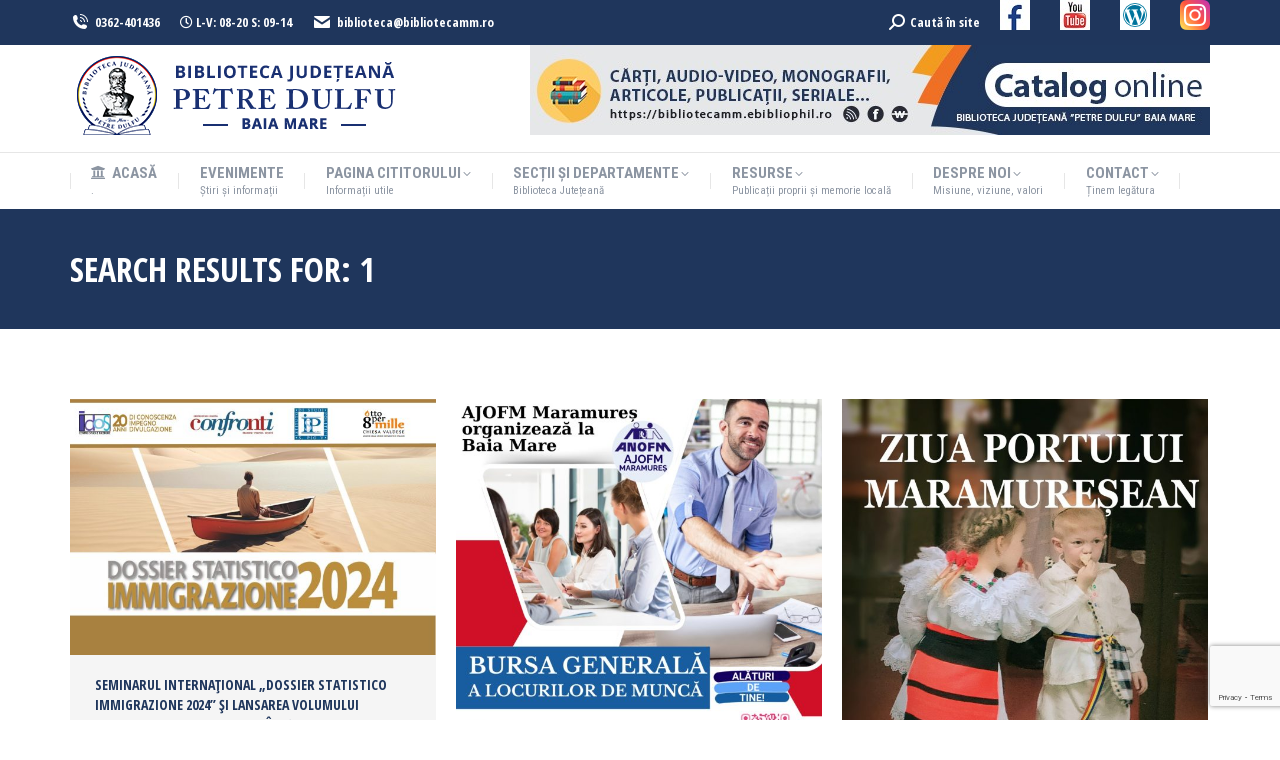

--- FILE ---
content_type: text/html; charset=UTF-8
request_url: https://www.bibliotecamm.ro/page/187/?s=1&f=9
body_size: 26457
content:
<!DOCTYPE html>
<!--[if !(IE 6) | !(IE 7) | !(IE 8)  ]><!-->
<html lang="ro-RO" class="no-js">
<!--<![endif]-->
<head>
	<meta charset="UTF-8" />
		<meta name="viewport" content="width=device-width, initial-scale=1, maximum-scale=1, user-scalable=0">
		<meta name="theme-color" content="#1e73be"/>	<link rel="profile" href="https://gmpg.org/xfn/11" />
	<title>Rezultate de căutare pentru &#8222;1&#8221; &#8211; Pagina 187 &#8211; BJPD</title>
<meta name='robots' content='noindex, follow, max-image-preview:large' />
<link rel='dns-prefetch' href='//maps.googleapis.com' />
<link rel='dns-prefetch' href='//fonts.googleapis.com' />
<link rel="alternate" type="application/rss+xml" title="BJPD &raquo; Flux" href="https://www.bibliotecamm.ro/feed/" />
<link rel="alternate" type="application/rss+xml" title="BJPD &raquo; Flux rezultate de căutare pentru &#8222;1&#8221;" href="https://www.bibliotecamm.ro/search/1/feed/rss2/" />
<style id='wp-img-auto-sizes-contain-inline-css'>
img:is([sizes=auto i],[sizes^="auto," i]){contain-intrinsic-size:3000px 1500px}
/*# sourceURL=wp-img-auto-sizes-contain-inline-css */
</style>
<style id='wp-emoji-styles-inline-css'>

	img.wp-smiley, img.emoji {
		display: inline !important;
		border: none !important;
		box-shadow: none !important;
		height: 1em !important;
		width: 1em !important;
		margin: 0 0.07em !important;
		vertical-align: -0.1em !important;
		background: none !important;
		padding: 0 !important;
	}
/*# sourceURL=wp-emoji-styles-inline-css */
</style>
<style id='wp-block-library-inline-css'>
:root{--wp-block-synced-color:#7a00df;--wp-block-synced-color--rgb:122,0,223;--wp-bound-block-color:var(--wp-block-synced-color);--wp-editor-canvas-background:#ddd;--wp-admin-theme-color:#007cba;--wp-admin-theme-color--rgb:0,124,186;--wp-admin-theme-color-darker-10:#006ba1;--wp-admin-theme-color-darker-10--rgb:0,107,160.5;--wp-admin-theme-color-darker-20:#005a87;--wp-admin-theme-color-darker-20--rgb:0,90,135;--wp-admin-border-width-focus:2px}@media (min-resolution:192dpi){:root{--wp-admin-border-width-focus:1.5px}}.wp-element-button{cursor:pointer}:root .has-very-light-gray-background-color{background-color:#eee}:root .has-very-dark-gray-background-color{background-color:#313131}:root .has-very-light-gray-color{color:#eee}:root .has-very-dark-gray-color{color:#313131}:root .has-vivid-green-cyan-to-vivid-cyan-blue-gradient-background{background:linear-gradient(135deg,#00d084,#0693e3)}:root .has-purple-crush-gradient-background{background:linear-gradient(135deg,#34e2e4,#4721fb 50%,#ab1dfe)}:root .has-hazy-dawn-gradient-background{background:linear-gradient(135deg,#faaca8,#dad0ec)}:root .has-subdued-olive-gradient-background{background:linear-gradient(135deg,#fafae1,#67a671)}:root .has-atomic-cream-gradient-background{background:linear-gradient(135deg,#fdd79a,#004a59)}:root .has-nightshade-gradient-background{background:linear-gradient(135deg,#330968,#31cdcf)}:root .has-midnight-gradient-background{background:linear-gradient(135deg,#020381,#2874fc)}:root{--wp--preset--font-size--normal:16px;--wp--preset--font-size--huge:42px}.has-regular-font-size{font-size:1em}.has-larger-font-size{font-size:2.625em}.has-normal-font-size{font-size:var(--wp--preset--font-size--normal)}.has-huge-font-size{font-size:var(--wp--preset--font-size--huge)}.has-text-align-center{text-align:center}.has-text-align-left{text-align:left}.has-text-align-right{text-align:right}.has-fit-text{white-space:nowrap!important}#end-resizable-editor-section{display:none}.aligncenter{clear:both}.items-justified-left{justify-content:flex-start}.items-justified-center{justify-content:center}.items-justified-right{justify-content:flex-end}.items-justified-space-between{justify-content:space-between}.screen-reader-text{border:0;clip-path:inset(50%);height:1px;margin:-1px;overflow:hidden;padding:0;position:absolute;width:1px;word-wrap:normal!important}.screen-reader-text:focus{background-color:#ddd;clip-path:none;color:#444;display:block;font-size:1em;height:auto;left:5px;line-height:normal;padding:15px 23px 14px;text-decoration:none;top:5px;width:auto;z-index:100000}html :where(.has-border-color){border-style:solid}html :where([style*=border-top-color]){border-top-style:solid}html :where([style*=border-right-color]){border-right-style:solid}html :where([style*=border-bottom-color]){border-bottom-style:solid}html :where([style*=border-left-color]){border-left-style:solid}html :where([style*=border-width]){border-style:solid}html :where([style*=border-top-width]){border-top-style:solid}html :where([style*=border-right-width]){border-right-style:solid}html :where([style*=border-bottom-width]){border-bottom-style:solid}html :where([style*=border-left-width]){border-left-style:solid}html :where(img[class*=wp-image-]){height:auto;max-width:100%}:where(figure){margin:0 0 1em}html :where(.is-position-sticky){--wp-admin--admin-bar--position-offset:var(--wp-admin--admin-bar--height,0px)}@media screen and (max-width:600px){html :where(.is-position-sticky){--wp-admin--admin-bar--position-offset:0px}}

/*# sourceURL=wp-block-library-inline-css */
</style><style id='global-styles-inline-css'>
:root{--wp--preset--aspect-ratio--square: 1;--wp--preset--aspect-ratio--4-3: 4/3;--wp--preset--aspect-ratio--3-4: 3/4;--wp--preset--aspect-ratio--3-2: 3/2;--wp--preset--aspect-ratio--2-3: 2/3;--wp--preset--aspect-ratio--16-9: 16/9;--wp--preset--aspect-ratio--9-16: 9/16;--wp--preset--color--black: #000000;--wp--preset--color--cyan-bluish-gray: #abb8c3;--wp--preset--color--white: #FFF;--wp--preset--color--pale-pink: #f78da7;--wp--preset--color--vivid-red: #cf2e2e;--wp--preset--color--luminous-vivid-orange: #ff6900;--wp--preset--color--luminous-vivid-amber: #fcb900;--wp--preset--color--light-green-cyan: #7bdcb5;--wp--preset--color--vivid-green-cyan: #00d084;--wp--preset--color--pale-cyan-blue: #8ed1fc;--wp--preset--color--vivid-cyan-blue: #0693e3;--wp--preset--color--vivid-purple: #9b51e0;--wp--preset--color--accent: #1e73be;--wp--preset--color--dark-gray: #111;--wp--preset--color--light-gray: #767676;--wp--preset--gradient--vivid-cyan-blue-to-vivid-purple: linear-gradient(135deg,rgb(6,147,227) 0%,rgb(155,81,224) 100%);--wp--preset--gradient--light-green-cyan-to-vivid-green-cyan: linear-gradient(135deg,rgb(122,220,180) 0%,rgb(0,208,130) 100%);--wp--preset--gradient--luminous-vivid-amber-to-luminous-vivid-orange: linear-gradient(135deg,rgb(252,185,0) 0%,rgb(255,105,0) 100%);--wp--preset--gradient--luminous-vivid-orange-to-vivid-red: linear-gradient(135deg,rgb(255,105,0) 0%,rgb(207,46,46) 100%);--wp--preset--gradient--very-light-gray-to-cyan-bluish-gray: linear-gradient(135deg,rgb(238,238,238) 0%,rgb(169,184,195) 100%);--wp--preset--gradient--cool-to-warm-spectrum: linear-gradient(135deg,rgb(74,234,220) 0%,rgb(151,120,209) 20%,rgb(207,42,186) 40%,rgb(238,44,130) 60%,rgb(251,105,98) 80%,rgb(254,248,76) 100%);--wp--preset--gradient--blush-light-purple: linear-gradient(135deg,rgb(255,206,236) 0%,rgb(152,150,240) 100%);--wp--preset--gradient--blush-bordeaux: linear-gradient(135deg,rgb(254,205,165) 0%,rgb(254,45,45) 50%,rgb(107,0,62) 100%);--wp--preset--gradient--luminous-dusk: linear-gradient(135deg,rgb(255,203,112) 0%,rgb(199,81,192) 50%,rgb(65,88,208) 100%);--wp--preset--gradient--pale-ocean: linear-gradient(135deg,rgb(255,245,203) 0%,rgb(182,227,212) 50%,rgb(51,167,181) 100%);--wp--preset--gradient--electric-grass: linear-gradient(135deg,rgb(202,248,128) 0%,rgb(113,206,126) 100%);--wp--preset--gradient--midnight: linear-gradient(135deg,rgb(2,3,129) 0%,rgb(40,116,252) 100%);--wp--preset--font-size--small: 13px;--wp--preset--font-size--medium: 20px;--wp--preset--font-size--large: 36px;--wp--preset--font-size--x-large: 42px;--wp--preset--spacing--20: 0.44rem;--wp--preset--spacing--30: 0.67rem;--wp--preset--spacing--40: 1rem;--wp--preset--spacing--50: 1.5rem;--wp--preset--spacing--60: 2.25rem;--wp--preset--spacing--70: 3.38rem;--wp--preset--spacing--80: 5.06rem;--wp--preset--shadow--natural: 6px 6px 9px rgba(0, 0, 0, 0.2);--wp--preset--shadow--deep: 12px 12px 50px rgba(0, 0, 0, 0.4);--wp--preset--shadow--sharp: 6px 6px 0px rgba(0, 0, 0, 0.2);--wp--preset--shadow--outlined: 6px 6px 0px -3px rgb(255, 255, 255), 6px 6px rgb(0, 0, 0);--wp--preset--shadow--crisp: 6px 6px 0px rgb(0, 0, 0);}:where(.is-layout-flex){gap: 0.5em;}:where(.is-layout-grid){gap: 0.5em;}body .is-layout-flex{display: flex;}.is-layout-flex{flex-wrap: wrap;align-items: center;}.is-layout-flex > :is(*, div){margin: 0;}body .is-layout-grid{display: grid;}.is-layout-grid > :is(*, div){margin: 0;}:where(.wp-block-columns.is-layout-flex){gap: 2em;}:where(.wp-block-columns.is-layout-grid){gap: 2em;}:where(.wp-block-post-template.is-layout-flex){gap: 1.25em;}:where(.wp-block-post-template.is-layout-grid){gap: 1.25em;}.has-black-color{color: var(--wp--preset--color--black) !important;}.has-cyan-bluish-gray-color{color: var(--wp--preset--color--cyan-bluish-gray) !important;}.has-white-color{color: var(--wp--preset--color--white) !important;}.has-pale-pink-color{color: var(--wp--preset--color--pale-pink) !important;}.has-vivid-red-color{color: var(--wp--preset--color--vivid-red) !important;}.has-luminous-vivid-orange-color{color: var(--wp--preset--color--luminous-vivid-orange) !important;}.has-luminous-vivid-amber-color{color: var(--wp--preset--color--luminous-vivid-amber) !important;}.has-light-green-cyan-color{color: var(--wp--preset--color--light-green-cyan) !important;}.has-vivid-green-cyan-color{color: var(--wp--preset--color--vivid-green-cyan) !important;}.has-pale-cyan-blue-color{color: var(--wp--preset--color--pale-cyan-blue) !important;}.has-vivid-cyan-blue-color{color: var(--wp--preset--color--vivid-cyan-blue) !important;}.has-vivid-purple-color{color: var(--wp--preset--color--vivid-purple) !important;}.has-black-background-color{background-color: var(--wp--preset--color--black) !important;}.has-cyan-bluish-gray-background-color{background-color: var(--wp--preset--color--cyan-bluish-gray) !important;}.has-white-background-color{background-color: var(--wp--preset--color--white) !important;}.has-pale-pink-background-color{background-color: var(--wp--preset--color--pale-pink) !important;}.has-vivid-red-background-color{background-color: var(--wp--preset--color--vivid-red) !important;}.has-luminous-vivid-orange-background-color{background-color: var(--wp--preset--color--luminous-vivid-orange) !important;}.has-luminous-vivid-amber-background-color{background-color: var(--wp--preset--color--luminous-vivid-amber) !important;}.has-light-green-cyan-background-color{background-color: var(--wp--preset--color--light-green-cyan) !important;}.has-vivid-green-cyan-background-color{background-color: var(--wp--preset--color--vivid-green-cyan) !important;}.has-pale-cyan-blue-background-color{background-color: var(--wp--preset--color--pale-cyan-blue) !important;}.has-vivid-cyan-blue-background-color{background-color: var(--wp--preset--color--vivid-cyan-blue) !important;}.has-vivid-purple-background-color{background-color: var(--wp--preset--color--vivid-purple) !important;}.has-black-border-color{border-color: var(--wp--preset--color--black) !important;}.has-cyan-bluish-gray-border-color{border-color: var(--wp--preset--color--cyan-bluish-gray) !important;}.has-white-border-color{border-color: var(--wp--preset--color--white) !important;}.has-pale-pink-border-color{border-color: var(--wp--preset--color--pale-pink) !important;}.has-vivid-red-border-color{border-color: var(--wp--preset--color--vivid-red) !important;}.has-luminous-vivid-orange-border-color{border-color: var(--wp--preset--color--luminous-vivid-orange) !important;}.has-luminous-vivid-amber-border-color{border-color: var(--wp--preset--color--luminous-vivid-amber) !important;}.has-light-green-cyan-border-color{border-color: var(--wp--preset--color--light-green-cyan) !important;}.has-vivid-green-cyan-border-color{border-color: var(--wp--preset--color--vivid-green-cyan) !important;}.has-pale-cyan-blue-border-color{border-color: var(--wp--preset--color--pale-cyan-blue) !important;}.has-vivid-cyan-blue-border-color{border-color: var(--wp--preset--color--vivid-cyan-blue) !important;}.has-vivid-purple-border-color{border-color: var(--wp--preset--color--vivid-purple) !important;}.has-vivid-cyan-blue-to-vivid-purple-gradient-background{background: var(--wp--preset--gradient--vivid-cyan-blue-to-vivid-purple) !important;}.has-light-green-cyan-to-vivid-green-cyan-gradient-background{background: var(--wp--preset--gradient--light-green-cyan-to-vivid-green-cyan) !important;}.has-luminous-vivid-amber-to-luminous-vivid-orange-gradient-background{background: var(--wp--preset--gradient--luminous-vivid-amber-to-luminous-vivid-orange) !important;}.has-luminous-vivid-orange-to-vivid-red-gradient-background{background: var(--wp--preset--gradient--luminous-vivid-orange-to-vivid-red) !important;}.has-very-light-gray-to-cyan-bluish-gray-gradient-background{background: var(--wp--preset--gradient--very-light-gray-to-cyan-bluish-gray) !important;}.has-cool-to-warm-spectrum-gradient-background{background: var(--wp--preset--gradient--cool-to-warm-spectrum) !important;}.has-blush-light-purple-gradient-background{background: var(--wp--preset--gradient--blush-light-purple) !important;}.has-blush-bordeaux-gradient-background{background: var(--wp--preset--gradient--blush-bordeaux) !important;}.has-luminous-dusk-gradient-background{background: var(--wp--preset--gradient--luminous-dusk) !important;}.has-pale-ocean-gradient-background{background: var(--wp--preset--gradient--pale-ocean) !important;}.has-electric-grass-gradient-background{background: var(--wp--preset--gradient--electric-grass) !important;}.has-midnight-gradient-background{background: var(--wp--preset--gradient--midnight) !important;}.has-small-font-size{font-size: var(--wp--preset--font-size--small) !important;}.has-medium-font-size{font-size: var(--wp--preset--font-size--medium) !important;}.has-large-font-size{font-size: var(--wp--preset--font-size--large) !important;}.has-x-large-font-size{font-size: var(--wp--preset--font-size--x-large) !important;}
/*# sourceURL=global-styles-inline-css */
</style>

<style id='classic-theme-styles-inline-css'>
/*! This file is auto-generated */
.wp-block-button__link{color:#fff;background-color:#32373c;border-radius:9999px;box-shadow:none;text-decoration:none;padding:calc(.667em + 2px) calc(1.333em + 2px);font-size:1.125em}.wp-block-file__button{background:#32373c;color:#fff;text-decoration:none}
/*# sourceURL=/wp-includes/css/classic-themes.min.css */
</style>
<link rel='stylesheet' id='contact-form-7-css' href='https://www.bibliotecamm.ro/wp-content/plugins/contact-form-7/includes/css/styles.css?ver=6.1.4' media='all' />
<link rel='stylesheet' id='the7-font-css' href='https://www.bibliotecamm.ro/wp-content/themes/dt-the7/fonts/icomoon-the7-font/icomoon-the7-font.min.css?ver=11.14.1' media='all' />
<link rel='stylesheet' id='the7-awesome-fonts-css' href='https://www.bibliotecamm.ro/wp-content/themes/dt-the7/fonts/FontAwesome/css/all.min.css?ver=11.14.1' media='all' />
<link rel='stylesheet' id='the7-fontello-css' href='https://www.bibliotecamm.ro/wp-content/themes/dt-the7/fonts/fontello/css/fontello.min.css?ver=11.14.1' media='all' />
<link rel='stylesheet' id='dt-web-fonts-css' href='https://fonts.googleapis.com/css?family=Open+Sans+Condensed:400,600,700%7CRoboto+Condensed:400,600,700%7CRoboto:400,400italic,600,700%7COpen+Sans:400,600,700' media='all' />
<link rel='stylesheet' id='dt-main-css' href='https://www.bibliotecamm.ro/wp-content/themes/dt-the7/css/main.min.css?ver=11.14.1' media='all' />
<style id='dt-main-inline-css'>
body #load {
  display: block;
  height: 100%;
  overflow: hidden;
  position: fixed;
  width: 100%;
  z-index: 9901;
  opacity: 1;
  visibility: visible;
  transition: all .35s ease-out;
}
.load-wrap {
  width: 100%;
  height: 100%;
  background-position: center center;
  background-repeat: no-repeat;
  text-align: center;
  display: -ms-flexbox;
  display: -ms-flex;
  display: flex;
  -ms-align-items: center;
  -ms-flex-align: center;
  align-items: center;
  -ms-flex-flow: column wrap;
  flex-flow: column wrap;
  -ms-flex-pack: center;
  -ms-justify-content: center;
  justify-content: center;
}
.load-wrap > svg {
  position: absolute;
  top: 50%;
  left: 50%;
  transform: translate(-50%,-50%);
}
#load {
  background: var(--the7-elementor-beautiful-loading-bg,#ffffff);
  --the7-beautiful-spinner-color2: var(--the7-beautiful-spinner-color,#3993cc);
}

/*# sourceURL=dt-main-inline-css */
</style>
<link rel='stylesheet' id='the7-custom-scrollbar-css' href='https://www.bibliotecamm.ro/wp-content/themes/dt-the7/lib/custom-scrollbar/custom-scrollbar.min.css?ver=11.14.1' media='all' />
<link rel='stylesheet' id='the7-wpbakery-css' href='https://www.bibliotecamm.ro/wp-content/themes/dt-the7/css/wpbakery.min.css?ver=11.14.1' media='all' />
<link rel='stylesheet' id='the7-core-css' href='https://www.bibliotecamm.ro/wp-content/plugins/dt-the7-core/assets/css/post-type.min.css?ver=2.7.10' media='all' />
<link rel='stylesheet' id='the7-css-vars-css' href='https://www.bibliotecamm.ro/wp-content/uploads/the7-css/css-vars.css?ver=6a6575392c2c' media='all' />
<link rel='stylesheet' id='dt-custom-css' href='https://www.bibliotecamm.ro/wp-content/uploads/the7-css/custom.css?ver=6a6575392c2c' media='all' />
<link rel='stylesheet' id='dt-media-css' href='https://www.bibliotecamm.ro/wp-content/uploads/the7-css/media.css?ver=6a6575392c2c' media='all' />
<link rel='stylesheet' id='the7-mega-menu-css' href='https://www.bibliotecamm.ro/wp-content/uploads/the7-css/mega-menu.css?ver=6a6575392c2c' media='all' />
<link rel='stylesheet' id='the7-elements-albums-portfolio-css' href='https://www.bibliotecamm.ro/wp-content/uploads/the7-css/the7-elements-albums-portfolio.css?ver=6a6575392c2c' media='all' />
<link rel='stylesheet' id='the7-elements-css' href='https://www.bibliotecamm.ro/wp-content/uploads/the7-css/post-type-dynamic.css?ver=6a6575392c2c' media='all' />
<link rel='stylesheet' id='style-css' href='https://www.bibliotecamm.ro/wp-content/themes/dt-the7-child/style.css?ver=11.14.1' media='all' />
<link rel='stylesheet' id='ultimate-vc-addons-style-min-css' href='https://www.bibliotecamm.ro/wp-content/plugins/Ultimate_VC_Addons/assets/min-css/ultimate.min.css?ver=3.19.22' media='all' />
<link rel='stylesheet' id='ultimate-vc-addons-icons-css' href='https://www.bibliotecamm.ro/wp-content/plugins/Ultimate_VC_Addons/assets/css/icons.css?ver=3.19.22' media='all' />
<link rel='stylesheet' id='ultimate-vc-addons-vidcons-css' href='https://www.bibliotecamm.ro/wp-content/plugins/Ultimate_VC_Addons/assets/fonts/vidcons.css?ver=3.19.22' media='all' />
<link rel='stylesheet' id='ultimate-vc-addons-selected-google-fonts-style-css' href='https://fonts.googleapis.com/css?family=Open+Sans+Condensed:normal,700&#038;subset=latin-ext,vietnamese,greek-ext,latin,cyrillic-ext,cyrillic,greek' media='all' />
<script src="https://www.bibliotecamm.ro/wp-includes/js/jquery/jquery.min.js?ver=3.7.1" id="jquery-core-js"></script>
<script src="https://www.bibliotecamm.ro/wp-includes/js/jquery/jquery-migrate.min.js?ver=3.4.1" id="jquery-migrate-js"></script>
<script src="//www.bibliotecamm.ro/wp-content/plugins/revslider/sr6/assets/js/rbtools.min.js?ver=6.7.15" async id="tp-tools-js"></script>
<script src="//www.bibliotecamm.ro/wp-content/plugins/revslider/sr6/assets/js/rs6.min.js?ver=6.7.15" async id="revmin-js"></script>
<script id="dt-above-fold-js-extra">
var dtLocal = {"themeUrl":"https://www.bibliotecamm.ro/wp-content/themes/dt-the7","passText":"To view this protected post, enter the password below:","moreButtonText":{"loading":"Loading...","loadMore":"Load more"},"postID":"39644","ajaxurl":"https://www.bibliotecamm.ro/wp-admin/admin-ajax.php","REST":{"baseUrl":"https://www.bibliotecamm.ro/wp-json/the7/v1","endpoints":{"sendMail":"/send-mail"}},"contactMessages":{"required":"One or more fields have an error. Please check and try again.","terms":"Please accept the privacy policy.","fillTheCaptchaError":"Please, fill the captcha."},"captchaSiteKey":"","ajaxNonce":"b1c5c33ad3","pageData":{"type":"search","template":"search","layout":"masonry"},"themeSettings":{"smoothScroll":"off","lazyLoading":false,"desktopHeader":{"height":150},"ToggleCaptionEnabled":"disabled","ToggleCaption":"Navigation","floatingHeader":{"showAfter":240,"showMenu":true,"height":60,"logo":{"showLogo":true,"html":"\u003Cimg class=\" preload-me\" src=\"https://www.bibliotecamm.ro/wp-content/uploads/2020/01/Sigla-BJPD-75px.png\" srcset=\"https://www.bibliotecamm.ro/wp-content/uploads/2020/01/Sigla-BJPD-75px.png 75w\" width=\"75\" height=\"74\"   sizes=\"75px\" alt=\"BJPD\" /\u003E","url":"https://www.bibliotecamm.ro/"}},"topLine":{"floatingTopLine":{"logo":{"showLogo":false,"html":""}}},"mobileHeader":{"firstSwitchPoint":990,"secondSwitchPoint":300,"firstSwitchPointHeight":80,"secondSwitchPointHeight":60,"mobileToggleCaptionEnabled":"disabled","mobileToggleCaption":"Menu"},"stickyMobileHeaderFirstSwitch":{"logo":{"html":"\u003Cimg class=\" preload-me\" src=\"https://www.bibliotecamm.ro/wp-content/uploads/2020/05/Sigla-BJ-Petre-Dulfu.png\" srcset=\"https://www.bibliotecamm.ro/wp-content/uploads/2020/05/Sigla-BJ-Petre-Dulfu.png 345w, https://www.bibliotecamm.ro/wp-content/uploads/2020/01/Sigla-BJPD-250px.png 203w\" width=\"345\" height=\"90\"   sizes=\"345px\" alt=\"BJPD\" /\u003E"}},"stickyMobileHeaderSecondSwitch":{"logo":{"html":"\u003Cimg class=\" preload-me\" src=\"https://www.bibliotecamm.ro/wp-content/uploads/2020/05/Sigla-BJ-Petre-Dulfu.png\" srcset=\"https://www.bibliotecamm.ro/wp-content/uploads/2020/05/Sigla-BJ-Petre-Dulfu.png 345w, https://www.bibliotecamm.ro/wp-content/uploads/2020/01/Sigla-BJPD-250px.png 203w\" width=\"345\" height=\"90\"   sizes=\"345px\" alt=\"BJPD\" /\u003E"}},"sidebar":{"switchPoint":990},"boxedWidth":"1340px"},"VCMobileScreenWidth":"778"};
var dtShare = {"shareButtonText":{"facebook":"Share on Facebook","twitter":"Share on X","pinterest":"Pin it","linkedin":"Share on Linkedin","whatsapp":"Share on Whatsapp"},"overlayOpacity":"85"};
//# sourceURL=dt-above-fold-js-extra
</script>
<script src="https://www.bibliotecamm.ro/wp-content/themes/dt-the7/js/above-the-fold.min.js?ver=11.14.1" id="dt-above-fold-js"></script>
<script src="https://www.bibliotecamm.ro/wp-content/plugins/Ultimate_VC_Addons/assets/min-js/modernizr-custom.min.js?ver=3.19.22" id="ultimate-vc-addons-modernizr-js"></script>
<script src="https://www.bibliotecamm.ro/wp-content/plugins/Ultimate_VC_Addons/assets/min-js/jquery-ui.min.js?ver=3.19.22" id="jquery_ui-js"></script>
<script src="https://maps.googleapis.com/maps/api/js" id="ultimate-vc-addons-googleapis-js"></script>
<script src="https://www.bibliotecamm.ro/wp-includes/js/jquery/ui/core.min.js?ver=1.13.3" id="jquery-ui-core-js"></script>
<script src="https://www.bibliotecamm.ro/wp-includes/js/jquery/ui/mouse.min.js?ver=1.13.3" id="jquery-ui-mouse-js"></script>
<script src="https://www.bibliotecamm.ro/wp-includes/js/jquery/ui/slider.min.js?ver=1.13.3" id="jquery-ui-slider-js"></script>
<script src="https://www.bibliotecamm.ro/wp-content/plugins/Ultimate_VC_Addons/assets/min-js/jquery-ui-labeledslider.min.js?ver=3.19.22" id="ultimate-vc-addons_range_tick-js"></script>
<script src="https://www.bibliotecamm.ro/wp-content/plugins/Ultimate_VC_Addons/assets/min-js/ultimate.min.js?ver=3.19.22" id="ultimate-vc-addons-script-js"></script>
<script src="https://www.bibliotecamm.ro/wp-content/plugins/Ultimate_VC_Addons/assets/min-js/modal-all.min.js?ver=3.19.22" id="ultimate-vc-addons-modal-all-js"></script>
<script src="https://www.bibliotecamm.ro/wp-content/plugins/Ultimate_VC_Addons/assets/min-js/jparallax.min.js?ver=3.19.22" id="ultimate-vc-addons-jquery.shake-js"></script>
<script src="https://www.bibliotecamm.ro/wp-content/plugins/Ultimate_VC_Addons/assets/min-js/vhparallax.min.js?ver=3.19.22" id="ultimate-vc-addons-jquery.vhparallax-js"></script>
<script src="https://www.bibliotecamm.ro/wp-content/plugins/Ultimate_VC_Addons/assets/min-js/ultimate_bg.min.js?ver=3.19.22" id="ultimate-vc-addons-row-bg-js"></script>
<script src="https://www.bibliotecamm.ro/wp-content/plugins/Ultimate_VC_Addons/assets/min-js/mb-YTPlayer.min.js?ver=3.19.22" id="ultimate-vc-addons-jquery.ytplayer-js"></script>
<script></script><link rel="https://api.w.org/" href="https://www.bibliotecamm.ro/wp-json/" /><link rel="EditURI" type="application/rsd+xml" title="RSD" href="https://www.bibliotecamm.ro/xmlrpc.php?rsd" />
<!-- Analytics by WP Statistics - https://wp-statistics.com -->
<meta name="generator" content="Powered by WPBakery Page Builder - drag and drop page builder for WordPress."/>
<meta name="generator" content="Powered by Slider Revolution 6.7.15 - responsive, Mobile-Friendly Slider Plugin for WordPress with comfortable drag and drop interface." />
<script type="text/javascript" id="the7-loader-script">
document.addEventListener("DOMContentLoaded", function(event) {
	var load = document.getElementById("load");
	if(!load.classList.contains('loader-removed')){
		var removeLoading = setTimeout(function() {
			load.className += " loader-removed";
		}, 300);
	}
});
</script>
		<link rel="icon" href="https://www.bibliotecamm.ro/wp-content/uploads/2019/09/favicon.png" type="image/png" sizes="16x16"/><script>function setREVStartSize(e){
			//window.requestAnimationFrame(function() {
				window.RSIW = window.RSIW===undefined ? window.innerWidth : window.RSIW;
				window.RSIH = window.RSIH===undefined ? window.innerHeight : window.RSIH;
				try {
					var pw = document.getElementById(e.c).parentNode.offsetWidth,
						newh;
					pw = pw===0 || isNaN(pw) || (e.l=="fullwidth" || e.layout=="fullwidth") ? window.RSIW : pw;
					e.tabw = e.tabw===undefined ? 0 : parseInt(e.tabw);
					e.thumbw = e.thumbw===undefined ? 0 : parseInt(e.thumbw);
					e.tabh = e.tabh===undefined ? 0 : parseInt(e.tabh);
					e.thumbh = e.thumbh===undefined ? 0 : parseInt(e.thumbh);
					e.tabhide = e.tabhide===undefined ? 0 : parseInt(e.tabhide);
					e.thumbhide = e.thumbhide===undefined ? 0 : parseInt(e.thumbhide);
					e.mh = e.mh===undefined || e.mh=="" || e.mh==="auto" ? 0 : parseInt(e.mh,0);
					if(e.layout==="fullscreen" || e.l==="fullscreen")
						newh = Math.max(e.mh,window.RSIH);
					else{
						e.gw = Array.isArray(e.gw) ? e.gw : [e.gw];
						for (var i in e.rl) if (e.gw[i]===undefined || e.gw[i]===0) e.gw[i] = e.gw[i-1];
						e.gh = e.el===undefined || e.el==="" || (Array.isArray(e.el) && e.el.length==0)? e.gh : e.el;
						e.gh = Array.isArray(e.gh) ? e.gh : [e.gh];
						for (var i in e.rl) if (e.gh[i]===undefined || e.gh[i]===0) e.gh[i] = e.gh[i-1];
											
						var nl = new Array(e.rl.length),
							ix = 0,
							sl;
						e.tabw = e.tabhide>=pw ? 0 : e.tabw;
						e.thumbw = e.thumbhide>=pw ? 0 : e.thumbw;
						e.tabh = e.tabhide>=pw ? 0 : e.tabh;
						e.thumbh = e.thumbhide>=pw ? 0 : e.thumbh;
						for (var i in e.rl) nl[i] = e.rl[i]<window.RSIW ? 0 : e.rl[i];
						sl = nl[0];
						for (var i in nl) if (sl>nl[i] && nl[i]>0) { sl = nl[i]; ix=i;}
						var m = pw>(e.gw[ix]+e.tabw+e.thumbw) ? 1 : (pw-(e.tabw+e.thumbw)) / (e.gw[ix]);
						newh =  (e.gh[ix] * m) + (e.tabh + e.thumbh);
					}
					var el = document.getElementById(e.c);
					if (el!==null && el) el.style.height = newh+"px";
					el = document.getElementById(e.c+"_wrapper");
					if (el!==null && el) {
						el.style.height = newh+"px";
						el.style.display = "block";
					}
				} catch(e){
					console.log("Failure at Presize of Slider:" + e)
				}
			//});
		  };</script>
		<style id="wp-custom-css">
			.entry-thumbnail { display: none; }
.entry-date published { display: none; }
.entry-date updated 
{ 
  display: none; 
}
.fancy-date
{ 
  display: none; 
}		</style>
		<noscript><style> .wpb_animate_when_almost_visible { opacity: 1; }</style></noscript><link rel='stylesheet' id='rs-plugin-settings-css' href='//www.bibliotecamm.ro/wp-content/plugins/revslider/sr6/assets/css/rs6.css?ver=6.7.15' media='all' />
<style id='rs-plugin-settings-inline-css'>
#rs-demo-id {}
/*# sourceURL=rs-plugin-settings-inline-css */
</style>
</head>
<body id="the7-body" class="search search-results paged wp-embed-responsive paged-187 search-paged-187 wp-theme-dt-the7 wp-child-theme-dt-the7-child the7-core-ver-2.7.10 layout-masonry description-under-image dt-responsive-on right-mobile-menu-close-icon ouside-menu-close-icon mobile-hamburger-close-bg-enable mobile-hamburger-close-bg-hover-enable  fade-medium-mobile-menu-close-icon fade-medium-menu-close-icon srcset-enabled btn-flat custom-btn-color custom-btn-hover-color phantom-fade phantom-shadow-decoration phantom-custom-logo-on floating-mobile-menu-icon top-header first-switch-logo-left first-switch-menu-right second-switch-logo-left second-switch-menu-right right-mobile-menu layzr-loading-on popup-message-style the7-ver-11.14.1 dt-fa-compatibility wpb-js-composer js-comp-ver-8.0.1 vc_responsive">
<!-- The7 11.14.1 -->
<div id="load" class="ring-loader">
	<div class="load-wrap">
<style type="text/css">
    .the7-spinner {
        width: 72px;
        height: 72px;
        position: relative;
    }
    .the7-spinner > div {
        border-radius: 50%;
        width: 9px;
        left: 0;
        box-sizing: border-box;
        display: block;
        position: absolute;
        border: 9px solid #fff;
        width: 72px;
        height: 72px;
    }
    .the7-spinner-ring-bg{
        opacity: 0.25;
    }
    div.the7-spinner-ring {
        animation: spinner-animation 0.8s cubic-bezier(1, 1, 1, 1) infinite;
        border-color:var(--the7-beautiful-spinner-color2) transparent transparent transparent;
    }

    @keyframes spinner-animation{
        from{
            transform: rotate(0deg);
        }
        to {
            transform: rotate(360deg);
        }
    }
</style>

<div class="the7-spinner">
    <div class="the7-spinner-ring-bg"></div>
    <div class="the7-spinner-ring"></div>
</div></div>
</div>
<div id="page" >
	<a class="skip-link screen-reader-text" href="#content">Skip to content</a>

<div class="masthead classic-header justify full-width-line widgets dividers surround shadow-mobile-header-decoration small-mobile-menu-icon mobile-menu-icon-bg-on mobile-menu-icon-hover-bg-on dt-parent-menu-clickable show-sub-menu-on-hover"  role="banner">

	<div class="top-bar top-bar-line-hide">
	<div class="top-bar-bg" ></div>
	<div class="left-widgets mini-widgets"><span class="mini-contacts phone show-on-desktop hide-on-first-switch hide-on-second-switch"><i class="fa-fw icomoon-the7-font-the7-phone-06"></i>0362-401436</span><div class="text-area show-on-desktop hide-on-first-switch hide-on-second-switch"><p><i class="far fa-clock"></i> L-V: 08-20  S: 09-14</p>
</div><span class="mini-contacts address show-on-desktop hide-on-first-switch hide-on-second-switch"><i class="fa-fw icomoon-the7-font-the7-mail-01"></i>biblioteca@bibliotecamm.ro</span></div><div class="right-widgets mini-widgets"><div class="mini-search show-on-desktop near-logo-first-switch hide-on-second-switch popup-search custom-icon"><form class="searchform mini-widget-searchform" role="search" method="get" action="https://www.bibliotecamm.ro/">

	<div class="screen-reader-text">Search:</div>

	
		<a href="" class="submit"><i class=" mw-icon the7-mw-icon-search-bold"></i><span>Caută în site</span></a>
		<div class="popup-search-wrap">
			<input type="text" class="field searchform-s" name="s" value="1" placeholder="Type and hit enter …" title="Search form"/>
			<a href="" class="search-icon"><i class="the7-mw-icon-search-bold"></i></a>
		</div>

			<input type="submit" class="assistive-text searchsubmit" value="Go!"/>
</form>
</div><div class="text-area show-on-desktop hide-on-first-switch hide-on-second-switch"><p><a href="https://www.facebook.com/Biblioteca-Jude%C5%A3ean%C4%83-Petre-Dulfu-Baia-Mare-119139584819330/" target="_blank" rel="noopener noreferrer"><img class="alignleft wp-image-2303" src="https://www.bibliotecamm.ro/wp-content/uploads/2019/12/icon-fb-50p.jpg" alt="" width="30" height="30" /></a><a href="https://www.youtube.com/user/bibliotecabaiamare" target="_blank" rel="noopener noreferrer"><img class="alignleft wp-image-2304" src="https://www.bibliotecamm.ro/wp-content/uploads/2019/12/icon-yt-50p.jpg" alt="" width="30" height="30" /></a> <a href="https://www.instagram.com/bibliotecamm.ro/" target="_blank" rel="noopener" data-dt-img-description="" data-large_image_width="30" data-large_image_height="30"><img class="alignnone wp-image-25066 size-full" src="https://www.bibliotecamm.ro/wp-content/uploads/2022/06/icon-insta-30p.png" alt="" width="30" height="30" /></a><a href="https://ebibliothecaseptentrionalis.wordpress.com/" target="_blank" rel="noopener"><img class="alignleft wp-image-6188" src="https://www.bibliotecamm.ro/wp-content/uploads/2020/02/icon-wp-30px.png" alt="" width="30" height="30" /></a></p>
</div></div></div>

	<header class="header-bar">

		<div class="branding">
	<div id="site-title" class="assistive-text">BJPD</div>
	<div id="site-description" class="assistive-text">Biblioteca Județeană ”Petre Dulfu”</div>
	<a class="" href="https://www.bibliotecamm.ro/"><img class=" preload-me" src="https://www.bibliotecamm.ro/wp-content/uploads/2020/05/Sigla-BJ-Petre-Dulfu.png" srcset="https://www.bibliotecamm.ro/wp-content/uploads/2020/05/Sigla-BJ-Petre-Dulfu.png 345w, https://www.bibliotecamm.ro/wp-content/uploads/2020/01/Sigla-BJPD-250px.png 203w" width="345" height="90"   sizes="345px" alt="BJPD" /></a><div class="mini-widgets"></div><div class="mini-widgets"><div class="text-area show-on-desktop hide-on-first-switch hide-on-second-switch"><p><a href="https://bibliotecamm.ebibliophil.ro" target="_blank" rel="noopener noreferrer"><img class="alignnone wp-image-8370 size-full" src="https://www.bibliotecamm.ro/wp-content/uploads/2020/05/catalog-online-bjpd.jpg" alt="" width="680" height="90" /></a></p>
</div></div></div>

		<nav class="navigation">

			<ul id="primary-menu" class="main-nav underline-decoration upwards-line level-arrows-on"><li class="menu-item menu-item-type-post_type menu-item-object-page menu-item-home menu-item-5316 first depth-0"><a href='https://www.bibliotecamm.ro/' data-level='1'><span class="menu-item-text"><span class="menu-text"><i class="fas fa-university"></i>Acasă</span><span class="subtitle-text">.</span></span></a></li> <li class="menu-item menu-item-type-post_type menu-item-object-page menu-item-8150 depth-0"><a href='https://www.bibliotecamm.ro/evenimente/' data-level='1'><span class="menu-item-text"><span class="menu-text">Evenimente</span><span class="subtitle-text">Știri și informații</span></span></a></li> <li class="menu-item menu-item-type-post_type menu-item-object-page menu-item-has-children menu-item-8172 has-children depth-0"><a href='https://www.bibliotecamm.ro/pagina-cititorului/' data-level='1'><span class="menu-item-text"><span class="menu-text">Pagina cititorului</span><span class="subtitle-text">Informații utile</span></span></a><ul class="sub-nav level-arrows-on"><li class="menu-item menu-item-type-post_type menu-item-object-page menu-item-8178 first depth-1"><a href='https://www.bibliotecamm.ro/pagina-cititorului/harta-bibliotecii/' class=' mega-menu-img mega-menu-img-top_align_left' data-level='2'><img class="preload-me lazy-load aspect" src="data:image/svg+xml,%3Csvg%20xmlns%3D&#39;http%3A%2F%2Fwww.w3.org%2F2000%2Fsvg&#39;%20viewBox%3D&#39;0%200%20300%20170&#39;%2F%3E" data-src="https://www.bibliotecamm.ro/wp-content/uploads/2020/01/IMG_4460-300x170.jpg" data-srcset="https://www.bibliotecamm.ro/wp-content/uploads/2020/01/IMG_4460-300x170.jpg 300w, https://www.bibliotecamm.ro/wp-content/uploads/2020/01/IMG_4460-600x340.jpg 600w" loading="eager" sizes="(max-width: 300px) 100vw, 300px" alt="Menu icon" width="300" height="170"  style="--ratio: 300 / 170;border-radius: 0px;margin: 0px 0px 10px 0px;" /><span class="menu-item-text"><span class="menu-text">Harta bibliotecii</span></span></a></li> <li class="menu-item menu-item-type-post_type menu-item-object-page menu-item-8173 depth-1"><a href='https://www.bibliotecamm.ro/pagina-cititorului/activitati-si-cursuri/' data-level='2'><span class="menu-item-text"><span class="menu-text">Activități și Cursuri</span></span></a></li> <li class="menu-item menu-item-type-post_type menu-item-object-page menu-item-9028 depth-1"><a href='https://www.bibliotecamm.ro/pagina-cititorului/inscrierea-cititorilor/' data-level='2'><span class="menu-item-text"><span class="menu-text">Înscrierea cititorilor</span></span></a></li> <li class="menu-item menu-item-type-post_type menu-item-object-page menu-item-9055 depth-1"><a href='https://www.bibliotecamm.ro/pagina-cititorului/imprumutul-la-domiciliu/' data-level='2'><span class="menu-item-text"><span class="menu-text">Împrumutul la domiciliu</span></span></a></li> <li class="menu-item menu-item-type-post_type menu-item-object-page menu-item-41382 depth-1"><a href='https://www.bibliotecamm.ro/pagina-cititorului/imprumut-cu-rezervare-online/' data-level='2'><span class="menu-item-text"><span class="menu-text">Împrumut cu rezervare online</span></span></a></li> <li class="menu-item menu-item-type-post_type menu-item-object-page menu-item-8175 depth-1"><a href='https://www.bibliotecamm.ro/pagina-cititorului/imprumut-interbibliotecar/' data-level='2'><span class="menu-item-text"><span class="menu-text">Împrumut interbibliotecar</span></span></a></li> <li class="menu-item menu-item-type-post_type menu-item-object-post menu-item-11044 depth-1"><a href='https://www.bibliotecamm.ro/stiri/scanare-documente/2020/05/25/' data-level='2'><span class="menu-item-text"><span class="menu-text">Scanare documente</span></span></a></li> <li class="menu-item menu-item-type-post_type menu-item-object-page menu-item-8795 depth-1"><a href='https://www.bibliotecamm.ro/pagina-cititorului/sugestii-de-achizitie/' data-level='2'><span class="menu-item-text"><span class="menu-text">Sugestii de achiziție</span></span></a></li> <li class="menu-item menu-item-type-post_type menu-item-object-page menu-item-8180 depth-1"><a href='https://www.bibliotecamm.ro/pagina-cititorului/intreaba-bibliotecarul/' data-level='2'><span class="menu-item-text"><span class="menu-text">Întreabă bibliotecarul</span></span></a></li> <li class="menu-item menu-item-type-post_type menu-item-object-page menu-item-8179 depth-1"><a href='https://www.bibliotecamm.ro/pagina-cititorului/rezervare-sali-evenimente/' data-level='2'><span class="menu-item-text"><span class="menu-text">Săli evenimente</span></span></a></li> <li class="menu-item menu-item-type-post_type menu-item-object-page menu-item-8182 depth-1"><a href='https://www.bibliotecamm.ro/pagina-cititorului/anticariatul-donatorilor/' data-level='2'><span class="menu-item-text"><span class="menu-text">Anticariatul donatorilor</span></span></a></li> <li class="menu-item menu-item-type-post_type menu-item-object-page menu-item-9499 depth-1"><a href='https://www.bibliotecamm.ro/pagina-cititorului/covorul-povestitor/' data-level='2'><span class="menu-item-text"><span class="menu-text">Covorul povestitor</span></span></a></li> <li class="menu-item menu-item-type-post_type menu-item-object-page menu-item-8948 depth-1"><a href='https://www.bibliotecamm.ro/pagina-cititorului/voluntar-la-biblioteca/' data-level='2'><span class="menu-item-text"><span class="menu-text">Voluntar la bibliotecă</span></span></a></li> <li class="menu-item menu-item-type-post_type menu-item-object-page menu-item-8176 depth-1"><a href='https://www.bibliotecamm.ro/pagina-cititorului/reteaua-bibliotecilor-publice-din-maramures/' data-level='2'><span class="menu-item-text"><span class="menu-text">Rețeaua bibliotecilor publice din Maramureș</span></span></a></li> </ul></li> <li class="menu-item menu-item-type-post_type menu-item-object-page menu-item-has-children menu-item-8164 has-children depth-0"><a href='https://www.bibliotecamm.ro/sectii-si-departamente/' data-level='1'><span class="menu-item-text"><span class="menu-text">Secții și departamente</span><span class="subtitle-text">Biblioteca Jutețeană</span></span></a><ul class="sub-nav level-arrows-on"><li class="menu-item menu-item-type-post_type menu-item-object-page menu-item-11532 first depth-1"><a href='https://www.bibliotecamm.ro/sectii-si-departamente/imprumut-carte-pentru-adulti/' class=' mega-menu-img mega-menu-img-top_align_left' data-level='2'><img class="preload-me lazy-load aspect" src="data:image/svg+xml,%3Csvg%20xmlns%3D&#39;http%3A%2F%2Fwww.w3.org%2F2000%2Fsvg&#39;%20viewBox%3D&#39;0%200%20300%20170&#39;%2F%3E" data-src="https://www.bibliotecamm.ro/wp-content/uploads/2020/01/IMG_4449-300x170.jpg" data-srcset="https://www.bibliotecamm.ro/wp-content/uploads/2020/01/IMG_4449-300x170.jpg 300w, https://www.bibliotecamm.ro/wp-content/uploads/2020/01/IMG_4449-600x340.jpg 600w" loading="eager" sizes="(max-width: 300px) 100vw, 300px" alt="Menu icon" width="300" height="170"  style="--ratio: 300 / 170;border-radius: 0px;margin: 0px 0px 10px 0px;" /><span class="menu-item-text"><span class="menu-text">Împrumut carte pentru adulţi</span></span></a></li> <li class="menu-item menu-item-type-post_type menu-item-object-page menu-item-8204 depth-1"><a href='https://www.bibliotecamm.ro/sectii-si-departamente/sectia-multiculturala/' data-level='2'><span class="menu-item-text"><span class="menu-text">Secția Multiculturalia</span></span></a></li> <li class="menu-item menu-item-type-post_type menu-item-object-page menu-item-8166 depth-1"><a href='https://www.bibliotecamm.ro/sectii-si-departamente/sectia-pentru-copii/' data-level='2'><span class="menu-item-text"><span class="menu-text">Secția pentru copii</span></span></a></li> <li class="menu-item menu-item-type-post_type menu-item-object-page menu-item-8200 depth-1"><a href='https://www.bibliotecamm.ro/sectii-si-departamente/sala-de-lectura-carte/' data-level='2'><span class="menu-item-text"><span class="menu-text">Sala de lectură carte</span></span></a></li> <li class="menu-item menu-item-type-post_type menu-item-object-page menu-item-8201 depth-1"><a href='https://www.bibliotecamm.ro/sectii-si-departamente/sala-de-lectura-periodice/' data-level='2'><span class="menu-item-text"><span class="menu-text">Sala de lectură periodice</span></span></a></li> <li class="menu-item menu-item-type-post_type menu-item-object-page menu-item-8202 depth-1"><a href='https://www.bibliotecamm.ro/sectii-si-departamente/sala-multimedia/' data-level='2'><span class="menu-item-text"><span class="menu-text">Sala Multimedia</span></span></a></li> <li class="menu-item menu-item-type-post_type menu-item-object-page menu-item-8754 depth-1"><a href='https://www.bibliotecamm.ro/sectii-si-departamente/fondul-documentar-al-academiei/' data-level='2'><span class="menu-item-text"><span class="menu-text">Fondul Documentar al Academiei</span></span></a></li> <li class="menu-item menu-item-type-post_type menu-item-object-page menu-item-8203 depth-1"><a href='https://www.bibliotecamm.ro/sectii-si-departamente/salonul-artelor/' data-level='2'><span class="menu-item-text"><span class="menu-text">Salonul Artelor</span></span></a></li> <li class="menu-item menu-item-type-post_type menu-item-object-page menu-item-8167 depth-1"><a href='https://www.bibliotecamm.ro/sectii-si-departamente/american-corner/' data-level='2'><span class="menu-item-text"><span class="menu-text">American Corner</span></span></a></li> <li class="menu-item menu-item-type-post_type menu-item-object-page menu-item-8168 depth-1"><a href='https://www.bibliotecamm.ro/sectii-si-departamente/bibliografic/' data-level='2'><span class="menu-item-text"><span class="menu-text">Informare bibliografică și documentară</span></span></a></li> <li class="menu-item menu-item-type-post_type menu-item-object-page menu-item-8170 depth-1"><a href='https://www.bibliotecamm.ro/sectii-si-departamente/colectii-speciale/' data-level='2'><span class="menu-item-text"><span class="menu-text">Colecții speciale</span></span></a></li> <li class="menu-item menu-item-type-post_type menu-item-object-page menu-item-8169 depth-1"><a href='https://www.bibliotecamm.ro/sectii-si-departamente/brevetoteca/' data-level='2'><span class="menu-item-text"><span class="menu-text">Brevetoteca</span></span></a></li> <li class="menu-item menu-item-type-post_type menu-item-object-page menu-item-8165 depth-1"><a href='https://www.bibliotecamm.ro/sectii-si-departamente/ludoteca/' data-level='2'><span class="menu-item-text"><span class="menu-text">Ludoteca</span></span></a></li> </ul></li> <li class="menu-item menu-item-type-post_type menu-item-object-page menu-item-has-children menu-item-8183 has-children depth-0"><a href='https://www.bibliotecamm.ro/resurse/' data-level='1'><span class="menu-item-text"><span class="menu-text">Resurse</span><span class="subtitle-text">Publicații proprii și memorie locală</span></span></a><ul class="sub-nav level-arrows-on"><li class="menu-item menu-item-type-post_type menu-item-object-page menu-item-8190 first depth-1"><a href='https://www.bibliotecamm.ro/resurse/familia-romana/' class=' mega-menu-img mega-menu-img-top_align_left' data-level='2'><img class="preload-me lazy-load aspect" src="data:image/svg+xml,%3Csvg%20xmlns%3D&#39;http%3A%2F%2Fwww.w3.org%2F2000%2Fsvg&#39;%20viewBox%3D&#39;0%200%20300%20170&#39;%2F%3E" data-src="https://www.bibliotecamm.ro/wp-content/uploads/2020/02/menu-img-32-300x170.jpg" data-srcset="https://www.bibliotecamm.ro/wp-content/uploads/2020/02/menu-img-32-300x170.jpg 300w" loading="eager" sizes="(max-width: 300px) 100vw, 300px" alt="Menu icon" width="300" height="170"  style="--ratio: 300 / 170;border-radius: 0px;margin: 0px 0px 10px 0px;" /><span class="menu-item-text"><span class="menu-text">Familia română</span></span></a></li> <li class="menu-item menu-item-type-post_type menu-item-object-page menu-item-8188 depth-1"><a href='https://www.bibliotecamm.ro/resurse/bibliotheca-septentrionalis/' data-level='2'><span class="menu-item-text"><span class="menu-text">Bibliotheca Septentrionalis</span></span></a></li> <li class="menu-item menu-item-type-post_type menu-item-object-page menu-item-8185 depth-1"><a href='https://www.bibliotecamm.ro/resurse/activitate-editoriala/' data-level='2'><span class="menu-item-text"><span class="menu-text">Activitatea editorială</span></span></a></li> <li class="menu-item menu-item-type-post_type menu-item-object-page menu-item-8189 depth-1"><a href='https://www.bibliotecamm.ro/resurse/caiete-biobibliografice/' data-level='2'><span class="menu-item-text"><span class="menu-text">Caiete biobibliografice</span></span></a></li> <li class="menu-item menu-item-type-post_type menu-item-object-page menu-item-18744 depth-1"><a href='https://www.bibliotecamm.ro/resurse/maramuresul-oglindit-in-scrieri/' data-level='2'><span class="menu-item-text"><span class="menu-text">Maramureşul oglindit în scrieri</span></span></a></li> <li class="menu-item menu-item-type-post_type menu-item-object-page menu-item-8191 depth-1"><a href='https://www.bibliotecamm.ro/resurse/100-de-personalitati-maramuresene-care-au-facut-istorie/' data-level='2'><span class="menu-item-text"><span class="menu-text">100 de personalităţi maramureşene care au făcut istorie</span></span></a></li> <li class="menu-item menu-item-type-post_type menu-item-object-page menu-item-32918 depth-1"><a href='https://www.bibliotecamm.ro/resurse/biblioteca-digitala/' data-level='2'><span class="menu-item-text"><span class="menu-text">Biblioteca digitală</span></span></a></li> <li class="menu-item menu-item-type-post_type menu-item-object-page menu-item-8187 depth-1"><a href='https://www.bibliotecamm.ro/resurse/calendarul-cultural/' data-level='2'><span class="menu-item-text"><span class="menu-text">Calendarul cultural</span></span></a></li> <li class="menu-item menu-item-type-custom menu-item-object-custom menu-item-19071 depth-1"><a href='https://bibliotecamm.ebibliophil.ro/' data-level='2'><span class="menu-item-text"><span class="menu-text">Catalog online</span></span></a></li> </ul></li> <li class="menu-item menu-item-type-post_type menu-item-object-page menu-item-has-children menu-item-8151 has-children depth-0"><a href='https://www.bibliotecamm.ro/despre-noi/' data-level='1'><span class="menu-item-text"><span class="menu-text">Despre noi</span><span class="subtitle-text">Misiune, viziune, valori</span></span></a><ul class="sub-nav level-arrows-on"><li class="menu-item menu-item-type-post_type menu-item-object-page menu-item-8157 first depth-1"><a href='https://www.bibliotecamm.ro/despre-noi/istoric/' class=' mega-menu-img mega-menu-img-top_align_left' data-level='2'><img class="preload-me lazy-load aspect" src="data:image/svg+xml,%3Csvg%20xmlns%3D&#39;http%3A%2F%2Fwww.w3.org%2F2000%2Fsvg&#39;%20viewBox%3D&#39;0%200%20300%20170&#39;%2F%3E" data-src="https://www.bibliotecamm.ro/wp-content/uploads/2020/02/slide-bjpd-sala-lectura-01-300x170.jpg" data-srcset="https://www.bibliotecamm.ro/wp-content/uploads/2020/02/slide-bjpd-sala-lectura-01-300x170.jpg 300w, https://www.bibliotecamm.ro/wp-content/uploads/2020/02/slide-bjpd-sala-lectura-01-400x226.jpg 400w" loading="eager" sizes="(max-width: 300px) 100vw, 300px" alt="Menu icon" width="300" height="170"  style="--ratio: 300 / 170;border-radius: 0px;margin: 0px 0px 10px 0px;" /><span class="menu-item-text"><span class="menu-text">Istoric</span></span></a></li> <li class="menu-item menu-item-type-post_type menu-item-object-page menu-item-8160 depth-1"><a href='https://www.bibliotecamm.ro/despre-noi/petre-dulfu/' data-level='2'><span class="menu-item-text"><span class="menu-text">Petre Dulfu</span></span></a></li> <li class="menu-item menu-item-type-post_type menu-item-object-page menu-item-8158 depth-1"><a href='https://www.bibliotecamm.ro/despre-noi/mesajul-directorului/' data-level='2'><span class="menu-item-text"><span class="menu-text">Mesajul directorului</span></span></a></li> <li class="menu-item menu-item-type-post_type menu-item-object-page menu-item-8159 depth-1"><a href='https://www.bibliotecamm.ro/despre-noi/misiune-viziune-valori/' data-level='2'><span class="menu-item-text"><span class="menu-text">Misiune, viziune, valori</span></span></a></li> <li class="menu-item menu-item-type-post_type menu-item-object-page menu-item-8153 depth-1"><a href='https://www.bibliotecamm.ro/despre-noi/galerii-foto/' data-level='2'><span class="menu-item-text"><span class="menu-text">Galerii foto</span></span></a></li> <li class="menu-item menu-item-type-post_type menu-item-object-page menu-item-8154 depth-1"><a href='https://www.bibliotecamm.ro/despre-noi/galerii-video/' data-level='2'><span class="menu-item-text"><span class="menu-text">Galerii video</span></span></a></li> <li class="menu-item menu-item-type-post_type menu-item-object-page menu-item-8162 depth-1"><a href='https://www.bibliotecamm.ro/despre-noi/programe-culturale/' data-level='2'><span class="menu-item-text"><span class="menu-text">Programe culturale</span></span></a></li> <li class="menu-item menu-item-type-post_type menu-item-object-page menu-item-8163 depth-1"><a href='https://www.bibliotecamm.ro/despre-noi/filiale-baia-mare/' data-level='2'><span class="menu-item-text"><span class="menu-text">Filiale Baia Mare</span></span></a></li> <li class="menu-item menu-item-type-post_type menu-item-object-page menu-item-8152 depth-1"><a href='https://www.bibliotecamm.ro/despre-noi/filiale-peste-granite/' data-level='2'><span class="menu-item-text"><span class="menu-text">Filiale peste graniţe</span></span></a></li> <li class="menu-item menu-item-type-post_type menu-item-object-page menu-item-8156 depth-1"><a href='https://www.bibliotecamm.ro/despre-noi/informatii-publice/' data-level='2'><span class="menu-item-text"><span class="menu-text">Informații publice</span></span></a></li> </ul></li> <li class="menu-item menu-item-type-post_type menu-item-object-page menu-item-has-children menu-item-8196 last has-children depth-0"><a href='https://www.bibliotecamm.ro/contact/' data-level='1'><span class="menu-item-text"><span class="menu-text">Contact</span><span class="subtitle-text">Ținem legătura</span></span></a><ul class="sub-nav level-arrows-on"><li class="menu-item menu-item-type-post_type menu-item-object-page menu-item-8212 first depth-1"><a href='https://www.bibliotecamm.ro/contact/termeni-si-conditii/' class=' mega-menu-img mega-menu-img-top_align_left' data-level='2'><img class="preload-me lazy-load aspect" src="data:image/svg+xml,%3Csvg%20xmlns%3D&#39;http%3A%2F%2Fwww.w3.org%2F2000%2Fsvg&#39;%20viewBox%3D&#39;0%200%20300%20170&#39;%2F%3E" data-src="https://www.bibliotecamm.ro/wp-content/uploads/2019/12/menu-img-61-300x170.jpg" data-srcset="https://www.bibliotecamm.ro/wp-content/uploads/2019/12/menu-img-61-300x170.jpg 300w" loading="eager" sizes="(max-width: 300px) 100vw, 300px" alt="Menu icon" width="300" height="170"  style="--ratio: 300 / 170;border-radius: 0px;margin: 0px 0px 10px 0px;" /><span class="menu-item-text"><span class="menu-text">Termeni și condiții</span></span></a></li> <li class="menu-item menu-item-type-post_type menu-item-object-page menu-item-8211 depth-1"><a href='https://www.bibliotecamm.ro/contact/politica-cookie-urilor/' data-level='2'><span class="menu-item-text"><span class="menu-text">Politica cookie-uri</span></span></a></li> <li class="menu-item menu-item-type-post_type menu-item-object-page menu-item-8210 depth-1"><a href='https://www.bibliotecamm.ro/contact/gdpr-protectia-datelor-cu-caracter-personal/' data-level='2'><span class="menu-item-text"><span class="menu-text">GDPR</span></span></a></li> <li class="menu-item menu-item-type-post_type menu-item-object-page menu-item-8195 depth-1"><a href='https://www.bibliotecamm.ro/resurse/legaturi-utile/' data-level='2'><span class="menu-item-text"><span class="menu-text">Legături utile</span></span></a></li> <li class="menu-item menu-item-type-post_type menu-item-object-page menu-item-8923 depth-1"><a href='https://www.bibliotecamm.ro/contact/site-map/' data-level='2'><span class="menu-item-text"><span class="menu-text">Site map</span></span></a></li> </ul></li> </ul>
			<div class="mini-widgets"><a href="https://www.youtube.com/user/bibliotecabaiamare" class="mini-contacts multipurpose_1 hide-on-desktop in-menu-first-switch in-menu-second-switch"><i class="fa-fw fab fa-youtube"></i>Youtube</a><a href="https://www.facebook.com/Biblioteca-Judeean-Petre-Dulfu-Baia-Mare-119139584819330/" class="mini-contacts clock hide-on-desktop in-menu-first-switch in-menu-second-switch"><i class="fa-fw icomoon-the7-font-facebook"></i>Facebook</a><a href="https://www.instagram.com/bibliotecamm.ro" class="mini-contacts multipurpose_3 hide-on-desktop in-menu-first-switch in-menu-second-switch"><i class="fa-fw icomoon-the7-font-instagram"></i>Insta</a><a href="https://ebibliothecaseptentrionalis.wordpress.com/" class="mini-contacts multipurpose_4 hide-on-desktop in-menu-first-switch in-menu-second-switch"><i class="fa-fw fab fa-wordpress-simple"></i>Blog</a></div>
		</nav>

	</header>

</div>
<div role="navigation" class="dt-mobile-header mobile-menu-show-divider">
	<div class="dt-close-mobile-menu-icon"><div class="close-line-wrap"><span class="close-line"></span><span class="close-line"></span><span class="close-line"></span></div></div>	<ul id="mobile-menu" class="mobile-main-nav">
		<li class="menu-item menu-item-type-post_type menu-item-object-page menu-item-home menu-item-5316 first depth-0"><a href='https://www.bibliotecamm.ro/' data-level='1'><span class="menu-item-text"><span class="menu-text"><i class="fas fa-university"></i>Acasă</span><span class="subtitle-text">.</span></span></a></li> <li class="menu-item menu-item-type-post_type menu-item-object-page menu-item-8150 depth-0"><a href='https://www.bibliotecamm.ro/evenimente/' data-level='1'><span class="menu-item-text"><span class="menu-text">Evenimente</span><span class="subtitle-text">Știri și informații</span></span></a></li> <li class="menu-item menu-item-type-post_type menu-item-object-page menu-item-has-children menu-item-8172 has-children depth-0"><a href='https://www.bibliotecamm.ro/pagina-cititorului/' data-level='1'><span class="menu-item-text"><span class="menu-text">Pagina cititorului</span><span class="subtitle-text">Informații utile</span></span></a><ul class="sub-nav level-arrows-on"><li class="menu-item menu-item-type-post_type menu-item-object-page menu-item-8178 first depth-1"><a href='https://www.bibliotecamm.ro/pagina-cititorului/harta-bibliotecii/' class=' mega-menu-img mega-menu-img-top_align_left' data-level='2'><img class="preload-me lazy-load aspect" src="data:image/svg+xml,%3Csvg%20xmlns%3D&#39;http%3A%2F%2Fwww.w3.org%2F2000%2Fsvg&#39;%20viewBox%3D&#39;0%200%20300%20170&#39;%2F%3E" data-src="https://www.bibliotecamm.ro/wp-content/uploads/2020/01/IMG_4460-300x170.jpg" data-srcset="https://www.bibliotecamm.ro/wp-content/uploads/2020/01/IMG_4460-300x170.jpg 300w, https://www.bibliotecamm.ro/wp-content/uploads/2020/01/IMG_4460-600x340.jpg 600w" loading="eager" sizes="(max-width: 300px) 100vw, 300px" alt="Menu icon" width="300" height="170"  style="--ratio: 300 / 170;border-radius: 0px;margin: 0px 0px 10px 0px;" /><span class="menu-item-text"><span class="menu-text">Harta bibliotecii</span></span></a></li> <li class="menu-item menu-item-type-post_type menu-item-object-page menu-item-8173 depth-1"><a href='https://www.bibliotecamm.ro/pagina-cititorului/activitati-si-cursuri/' data-level='2'><span class="menu-item-text"><span class="menu-text">Activități și Cursuri</span></span></a></li> <li class="menu-item menu-item-type-post_type menu-item-object-page menu-item-9028 depth-1"><a href='https://www.bibliotecamm.ro/pagina-cititorului/inscrierea-cititorilor/' data-level='2'><span class="menu-item-text"><span class="menu-text">Înscrierea cititorilor</span></span></a></li> <li class="menu-item menu-item-type-post_type menu-item-object-page menu-item-9055 depth-1"><a href='https://www.bibliotecamm.ro/pagina-cititorului/imprumutul-la-domiciliu/' data-level='2'><span class="menu-item-text"><span class="menu-text">Împrumutul la domiciliu</span></span></a></li> <li class="menu-item menu-item-type-post_type menu-item-object-page menu-item-41382 depth-1"><a href='https://www.bibliotecamm.ro/pagina-cititorului/imprumut-cu-rezervare-online/' data-level='2'><span class="menu-item-text"><span class="menu-text">Împrumut cu rezervare online</span></span></a></li> <li class="menu-item menu-item-type-post_type menu-item-object-page menu-item-8175 depth-1"><a href='https://www.bibliotecamm.ro/pagina-cititorului/imprumut-interbibliotecar/' data-level='2'><span class="menu-item-text"><span class="menu-text">Împrumut interbibliotecar</span></span></a></li> <li class="menu-item menu-item-type-post_type menu-item-object-post menu-item-11044 depth-1"><a href='https://www.bibliotecamm.ro/stiri/scanare-documente/2020/05/25/' data-level='2'><span class="menu-item-text"><span class="menu-text">Scanare documente</span></span></a></li> <li class="menu-item menu-item-type-post_type menu-item-object-page menu-item-8795 depth-1"><a href='https://www.bibliotecamm.ro/pagina-cititorului/sugestii-de-achizitie/' data-level='2'><span class="menu-item-text"><span class="menu-text">Sugestii de achiziție</span></span></a></li> <li class="menu-item menu-item-type-post_type menu-item-object-page menu-item-8180 depth-1"><a href='https://www.bibliotecamm.ro/pagina-cititorului/intreaba-bibliotecarul/' data-level='2'><span class="menu-item-text"><span class="menu-text">Întreabă bibliotecarul</span></span></a></li> <li class="menu-item menu-item-type-post_type menu-item-object-page menu-item-8179 depth-1"><a href='https://www.bibliotecamm.ro/pagina-cititorului/rezervare-sali-evenimente/' data-level='2'><span class="menu-item-text"><span class="menu-text">Săli evenimente</span></span></a></li> <li class="menu-item menu-item-type-post_type menu-item-object-page menu-item-8182 depth-1"><a href='https://www.bibliotecamm.ro/pagina-cititorului/anticariatul-donatorilor/' data-level='2'><span class="menu-item-text"><span class="menu-text">Anticariatul donatorilor</span></span></a></li> <li class="menu-item menu-item-type-post_type menu-item-object-page menu-item-9499 depth-1"><a href='https://www.bibliotecamm.ro/pagina-cititorului/covorul-povestitor/' data-level='2'><span class="menu-item-text"><span class="menu-text">Covorul povestitor</span></span></a></li> <li class="menu-item menu-item-type-post_type menu-item-object-page menu-item-8948 depth-1"><a href='https://www.bibliotecamm.ro/pagina-cititorului/voluntar-la-biblioteca/' data-level='2'><span class="menu-item-text"><span class="menu-text">Voluntar la bibliotecă</span></span></a></li> <li class="menu-item menu-item-type-post_type menu-item-object-page menu-item-8176 depth-1"><a href='https://www.bibliotecamm.ro/pagina-cititorului/reteaua-bibliotecilor-publice-din-maramures/' data-level='2'><span class="menu-item-text"><span class="menu-text">Rețeaua bibliotecilor publice din Maramureș</span></span></a></li> </ul></li> <li class="menu-item menu-item-type-post_type menu-item-object-page menu-item-has-children menu-item-8164 has-children depth-0"><a href='https://www.bibliotecamm.ro/sectii-si-departamente/' data-level='1'><span class="menu-item-text"><span class="menu-text">Secții și departamente</span><span class="subtitle-text">Biblioteca Jutețeană</span></span></a><ul class="sub-nav level-arrows-on"><li class="menu-item menu-item-type-post_type menu-item-object-page menu-item-11532 first depth-1"><a href='https://www.bibliotecamm.ro/sectii-si-departamente/imprumut-carte-pentru-adulti/' class=' mega-menu-img mega-menu-img-top_align_left' data-level='2'><img class="preload-me lazy-load aspect" src="data:image/svg+xml,%3Csvg%20xmlns%3D&#39;http%3A%2F%2Fwww.w3.org%2F2000%2Fsvg&#39;%20viewBox%3D&#39;0%200%20300%20170&#39;%2F%3E" data-src="https://www.bibliotecamm.ro/wp-content/uploads/2020/01/IMG_4449-300x170.jpg" data-srcset="https://www.bibliotecamm.ro/wp-content/uploads/2020/01/IMG_4449-300x170.jpg 300w, https://www.bibliotecamm.ro/wp-content/uploads/2020/01/IMG_4449-600x340.jpg 600w" loading="eager" sizes="(max-width: 300px) 100vw, 300px" alt="Menu icon" width="300" height="170"  style="--ratio: 300 / 170;border-radius: 0px;margin: 0px 0px 10px 0px;" /><span class="menu-item-text"><span class="menu-text">Împrumut carte pentru adulţi</span></span></a></li> <li class="menu-item menu-item-type-post_type menu-item-object-page menu-item-8204 depth-1"><a href='https://www.bibliotecamm.ro/sectii-si-departamente/sectia-multiculturala/' data-level='2'><span class="menu-item-text"><span class="menu-text">Secția Multiculturalia</span></span></a></li> <li class="menu-item menu-item-type-post_type menu-item-object-page menu-item-8166 depth-1"><a href='https://www.bibliotecamm.ro/sectii-si-departamente/sectia-pentru-copii/' data-level='2'><span class="menu-item-text"><span class="menu-text">Secția pentru copii</span></span></a></li> <li class="menu-item menu-item-type-post_type menu-item-object-page menu-item-8200 depth-1"><a href='https://www.bibliotecamm.ro/sectii-si-departamente/sala-de-lectura-carte/' data-level='2'><span class="menu-item-text"><span class="menu-text">Sala de lectură carte</span></span></a></li> <li class="menu-item menu-item-type-post_type menu-item-object-page menu-item-8201 depth-1"><a href='https://www.bibliotecamm.ro/sectii-si-departamente/sala-de-lectura-periodice/' data-level='2'><span class="menu-item-text"><span class="menu-text">Sala de lectură periodice</span></span></a></li> <li class="menu-item menu-item-type-post_type menu-item-object-page menu-item-8202 depth-1"><a href='https://www.bibliotecamm.ro/sectii-si-departamente/sala-multimedia/' data-level='2'><span class="menu-item-text"><span class="menu-text">Sala Multimedia</span></span></a></li> <li class="menu-item menu-item-type-post_type menu-item-object-page menu-item-8754 depth-1"><a href='https://www.bibliotecamm.ro/sectii-si-departamente/fondul-documentar-al-academiei/' data-level='2'><span class="menu-item-text"><span class="menu-text">Fondul Documentar al Academiei</span></span></a></li> <li class="menu-item menu-item-type-post_type menu-item-object-page menu-item-8203 depth-1"><a href='https://www.bibliotecamm.ro/sectii-si-departamente/salonul-artelor/' data-level='2'><span class="menu-item-text"><span class="menu-text">Salonul Artelor</span></span></a></li> <li class="menu-item menu-item-type-post_type menu-item-object-page menu-item-8167 depth-1"><a href='https://www.bibliotecamm.ro/sectii-si-departamente/american-corner/' data-level='2'><span class="menu-item-text"><span class="menu-text">American Corner</span></span></a></li> <li class="menu-item menu-item-type-post_type menu-item-object-page menu-item-8168 depth-1"><a href='https://www.bibliotecamm.ro/sectii-si-departamente/bibliografic/' data-level='2'><span class="menu-item-text"><span class="menu-text">Informare bibliografică și documentară</span></span></a></li> <li class="menu-item menu-item-type-post_type menu-item-object-page menu-item-8170 depth-1"><a href='https://www.bibliotecamm.ro/sectii-si-departamente/colectii-speciale/' data-level='2'><span class="menu-item-text"><span class="menu-text">Colecții speciale</span></span></a></li> <li class="menu-item menu-item-type-post_type menu-item-object-page menu-item-8169 depth-1"><a href='https://www.bibliotecamm.ro/sectii-si-departamente/brevetoteca/' data-level='2'><span class="menu-item-text"><span class="menu-text">Brevetoteca</span></span></a></li> <li class="menu-item menu-item-type-post_type menu-item-object-page menu-item-8165 depth-1"><a href='https://www.bibliotecamm.ro/sectii-si-departamente/ludoteca/' data-level='2'><span class="menu-item-text"><span class="menu-text">Ludoteca</span></span></a></li> </ul></li> <li class="menu-item menu-item-type-post_type menu-item-object-page menu-item-has-children menu-item-8183 has-children depth-0"><a href='https://www.bibliotecamm.ro/resurse/' data-level='1'><span class="menu-item-text"><span class="menu-text">Resurse</span><span class="subtitle-text">Publicații proprii și memorie locală</span></span></a><ul class="sub-nav level-arrows-on"><li class="menu-item menu-item-type-post_type menu-item-object-page menu-item-8190 first depth-1"><a href='https://www.bibliotecamm.ro/resurse/familia-romana/' class=' mega-menu-img mega-menu-img-top_align_left' data-level='2'><img class="preload-me lazy-load aspect" src="data:image/svg+xml,%3Csvg%20xmlns%3D&#39;http%3A%2F%2Fwww.w3.org%2F2000%2Fsvg&#39;%20viewBox%3D&#39;0%200%20300%20170&#39;%2F%3E" data-src="https://www.bibliotecamm.ro/wp-content/uploads/2020/02/menu-img-32-300x170.jpg" data-srcset="https://www.bibliotecamm.ro/wp-content/uploads/2020/02/menu-img-32-300x170.jpg 300w" loading="eager" sizes="(max-width: 300px) 100vw, 300px" alt="Menu icon" width="300" height="170"  style="--ratio: 300 / 170;border-radius: 0px;margin: 0px 0px 10px 0px;" /><span class="menu-item-text"><span class="menu-text">Familia română</span></span></a></li> <li class="menu-item menu-item-type-post_type menu-item-object-page menu-item-8188 depth-1"><a href='https://www.bibliotecamm.ro/resurse/bibliotheca-septentrionalis/' data-level='2'><span class="menu-item-text"><span class="menu-text">Bibliotheca Septentrionalis</span></span></a></li> <li class="menu-item menu-item-type-post_type menu-item-object-page menu-item-8185 depth-1"><a href='https://www.bibliotecamm.ro/resurse/activitate-editoriala/' data-level='2'><span class="menu-item-text"><span class="menu-text">Activitatea editorială</span></span></a></li> <li class="menu-item menu-item-type-post_type menu-item-object-page menu-item-8189 depth-1"><a href='https://www.bibliotecamm.ro/resurse/caiete-biobibliografice/' data-level='2'><span class="menu-item-text"><span class="menu-text">Caiete biobibliografice</span></span></a></li> <li class="menu-item menu-item-type-post_type menu-item-object-page menu-item-18744 depth-1"><a href='https://www.bibliotecamm.ro/resurse/maramuresul-oglindit-in-scrieri/' data-level='2'><span class="menu-item-text"><span class="menu-text">Maramureşul oglindit în scrieri</span></span></a></li> <li class="menu-item menu-item-type-post_type menu-item-object-page menu-item-8191 depth-1"><a href='https://www.bibliotecamm.ro/resurse/100-de-personalitati-maramuresene-care-au-facut-istorie/' data-level='2'><span class="menu-item-text"><span class="menu-text">100 de personalităţi maramureşene care au făcut istorie</span></span></a></li> <li class="menu-item menu-item-type-post_type menu-item-object-page menu-item-32918 depth-1"><a href='https://www.bibliotecamm.ro/resurse/biblioteca-digitala/' data-level='2'><span class="menu-item-text"><span class="menu-text">Biblioteca digitală</span></span></a></li> <li class="menu-item menu-item-type-post_type menu-item-object-page menu-item-8187 depth-1"><a href='https://www.bibliotecamm.ro/resurse/calendarul-cultural/' data-level='2'><span class="menu-item-text"><span class="menu-text">Calendarul cultural</span></span></a></li> <li class="menu-item menu-item-type-custom menu-item-object-custom menu-item-19071 depth-1"><a href='https://bibliotecamm.ebibliophil.ro/' data-level='2'><span class="menu-item-text"><span class="menu-text">Catalog online</span></span></a></li> </ul></li> <li class="menu-item menu-item-type-post_type menu-item-object-page menu-item-has-children menu-item-8151 has-children depth-0"><a href='https://www.bibliotecamm.ro/despre-noi/' data-level='1'><span class="menu-item-text"><span class="menu-text">Despre noi</span><span class="subtitle-text">Misiune, viziune, valori</span></span></a><ul class="sub-nav level-arrows-on"><li class="menu-item menu-item-type-post_type menu-item-object-page menu-item-8157 first depth-1"><a href='https://www.bibliotecamm.ro/despre-noi/istoric/' class=' mega-menu-img mega-menu-img-top_align_left' data-level='2'><img class="preload-me lazy-load aspect" src="data:image/svg+xml,%3Csvg%20xmlns%3D&#39;http%3A%2F%2Fwww.w3.org%2F2000%2Fsvg&#39;%20viewBox%3D&#39;0%200%20300%20170&#39;%2F%3E" data-src="https://www.bibliotecamm.ro/wp-content/uploads/2020/02/slide-bjpd-sala-lectura-01-300x170.jpg" data-srcset="https://www.bibliotecamm.ro/wp-content/uploads/2020/02/slide-bjpd-sala-lectura-01-300x170.jpg 300w, https://www.bibliotecamm.ro/wp-content/uploads/2020/02/slide-bjpd-sala-lectura-01-400x226.jpg 400w" loading="eager" sizes="(max-width: 300px) 100vw, 300px" alt="Menu icon" width="300" height="170"  style="--ratio: 300 / 170;border-radius: 0px;margin: 0px 0px 10px 0px;" /><span class="menu-item-text"><span class="menu-text">Istoric</span></span></a></li> <li class="menu-item menu-item-type-post_type menu-item-object-page menu-item-8160 depth-1"><a href='https://www.bibliotecamm.ro/despre-noi/petre-dulfu/' data-level='2'><span class="menu-item-text"><span class="menu-text">Petre Dulfu</span></span></a></li> <li class="menu-item menu-item-type-post_type menu-item-object-page menu-item-8158 depth-1"><a href='https://www.bibliotecamm.ro/despre-noi/mesajul-directorului/' data-level='2'><span class="menu-item-text"><span class="menu-text">Mesajul directorului</span></span></a></li> <li class="menu-item menu-item-type-post_type menu-item-object-page menu-item-8159 depth-1"><a href='https://www.bibliotecamm.ro/despre-noi/misiune-viziune-valori/' data-level='2'><span class="menu-item-text"><span class="menu-text">Misiune, viziune, valori</span></span></a></li> <li class="menu-item menu-item-type-post_type menu-item-object-page menu-item-8153 depth-1"><a href='https://www.bibliotecamm.ro/despre-noi/galerii-foto/' data-level='2'><span class="menu-item-text"><span class="menu-text">Galerii foto</span></span></a></li> <li class="menu-item menu-item-type-post_type menu-item-object-page menu-item-8154 depth-1"><a href='https://www.bibliotecamm.ro/despre-noi/galerii-video/' data-level='2'><span class="menu-item-text"><span class="menu-text">Galerii video</span></span></a></li> <li class="menu-item menu-item-type-post_type menu-item-object-page menu-item-8162 depth-1"><a href='https://www.bibliotecamm.ro/despre-noi/programe-culturale/' data-level='2'><span class="menu-item-text"><span class="menu-text">Programe culturale</span></span></a></li> <li class="menu-item menu-item-type-post_type menu-item-object-page menu-item-8163 depth-1"><a href='https://www.bibliotecamm.ro/despre-noi/filiale-baia-mare/' data-level='2'><span class="menu-item-text"><span class="menu-text">Filiale Baia Mare</span></span></a></li> <li class="menu-item menu-item-type-post_type menu-item-object-page menu-item-8152 depth-1"><a href='https://www.bibliotecamm.ro/despre-noi/filiale-peste-granite/' data-level='2'><span class="menu-item-text"><span class="menu-text">Filiale peste graniţe</span></span></a></li> <li class="menu-item menu-item-type-post_type menu-item-object-page menu-item-8156 depth-1"><a href='https://www.bibliotecamm.ro/despre-noi/informatii-publice/' data-level='2'><span class="menu-item-text"><span class="menu-text">Informații publice</span></span></a></li> </ul></li> <li class="menu-item menu-item-type-post_type menu-item-object-page menu-item-has-children menu-item-8196 last has-children depth-0"><a href='https://www.bibliotecamm.ro/contact/' data-level='1'><span class="menu-item-text"><span class="menu-text">Contact</span><span class="subtitle-text">Ținem legătura</span></span></a><ul class="sub-nav level-arrows-on"><li class="menu-item menu-item-type-post_type menu-item-object-page menu-item-8212 first depth-1"><a href='https://www.bibliotecamm.ro/contact/termeni-si-conditii/' class=' mega-menu-img mega-menu-img-top_align_left' data-level='2'><img class="preload-me lazy-load aspect" src="data:image/svg+xml,%3Csvg%20xmlns%3D&#39;http%3A%2F%2Fwww.w3.org%2F2000%2Fsvg&#39;%20viewBox%3D&#39;0%200%20300%20170&#39;%2F%3E" data-src="https://www.bibliotecamm.ro/wp-content/uploads/2019/12/menu-img-61-300x170.jpg" data-srcset="https://www.bibliotecamm.ro/wp-content/uploads/2019/12/menu-img-61-300x170.jpg 300w" loading="eager" sizes="(max-width: 300px) 100vw, 300px" alt="Menu icon" width="300" height="170"  style="--ratio: 300 / 170;border-radius: 0px;margin: 0px 0px 10px 0px;" /><span class="menu-item-text"><span class="menu-text">Termeni și condiții</span></span></a></li> <li class="menu-item menu-item-type-post_type menu-item-object-page menu-item-8211 depth-1"><a href='https://www.bibliotecamm.ro/contact/politica-cookie-urilor/' data-level='2'><span class="menu-item-text"><span class="menu-text">Politica cookie-uri</span></span></a></li> <li class="menu-item menu-item-type-post_type menu-item-object-page menu-item-8210 depth-1"><a href='https://www.bibliotecamm.ro/contact/gdpr-protectia-datelor-cu-caracter-personal/' data-level='2'><span class="menu-item-text"><span class="menu-text">GDPR</span></span></a></li> <li class="menu-item menu-item-type-post_type menu-item-object-page menu-item-8195 depth-1"><a href='https://www.bibliotecamm.ro/resurse/legaturi-utile/' data-level='2'><span class="menu-item-text"><span class="menu-text">Legături utile</span></span></a></li> <li class="menu-item menu-item-type-post_type menu-item-object-page menu-item-8923 depth-1"><a href='https://www.bibliotecamm.ro/contact/site-map/' data-level='2'><span class="menu-item-text"><span class="menu-text">Site map</span></span></a></li> </ul></li> 	</ul>
	<div class='mobile-mini-widgets-in-menu'></div>
</div>

		<div class="page-title content-left solid-bg breadcrumbs-off page-title-responsive-enabled">
			<div class="wf-wrap">

				<div class="page-title-head hgroup"><h1 >Search Results for: <span>1</span></h1></div>			</div>
		</div>

		

<div id="main" class="sidebar-none sidebar-divider-off">

	
	<div class="main-gradient"></div>
	<div class="wf-wrap">
	<div class="wf-container-main">

	

	<!-- Content -->
	<div id="content" class="content" role="main">

		<div class="wf-container loading-effect-fade-in iso-container bg-under-post description-under-image content-align-left" data-padding="10px" data-cur-page="187" data-width="320px" data-columns="3">
<div class="wf-cell iso-item" data-post-id="39644" data-date="2025-05-16T13:23:48+03:00" data-name="Seminarul internațional „Dossier statistico immigrazione 2024” și lansarea volumului „Statistica imigrației românești din Italia”">
	<article class="post post-39644 type-post status-publish format-standard has-post-thumbnail hentry category-conferinta category-eveniment category-lansare-carte tag-conferinta tag-lansare-carte category-149 category-1 category-110 bg-on fullwidth-img description-off">

		
			<div class="blog-media wf-td">

				<p><a href="https://www.bibliotecamm.ro/eveniment/seminarul-international-dossier-statistico-immigrazione-2024-si-lansarea-volumului-statistica-imigratiei-romanesti-din-italia/2025/05/16/" class="alignnone rollover layzr-bg" ><img class="preload-me iso-lazy-load aspect" src="data:image/svg+xml,%3Csvg%20xmlns%3D&#39;http%3A%2F%2Fwww.w3.org%2F2000%2Fsvg&#39;%20viewBox%3D&#39;0%200%20620%20434&#39;%2F%3E" data-src="https://www.bibliotecamm.ro/wp-content/uploads/2025/05/coperta-Dossier-statistico-Immigrazione-620x434.jpg" data-srcset="https://www.bibliotecamm.ro/wp-content/uploads/2025/05/coperta-Dossier-statistico-Immigrazione-620x434.jpg 620w, https://www.bibliotecamm.ro/wp-content/uploads/2025/05/coperta-Dossier-statistico-Immigrazione-1240x868.jpg 1240w" loading="eager" style="--ratio: 620 / 434" sizes="(max-width: 620px) 100vw, 620px" alt="" title="coperta Dossier statistico Immigrazione" width="620" height="434"  /></a></p>
			</div>

		
		<div class="blog-content wf-td">
			<h3 class="entry-title"><a href="https://www.bibliotecamm.ro/eveniment/seminarul-international-dossier-statistico-immigrazione-2024-si-lansarea-volumului-statistica-imigratiei-romanesti-din-italia/2025/05/16/" title="Seminarul internațional „Dossier statistico immigrazione 2024” și lansarea volumului „Statistica imigrației românești din Italia”" rel="bookmark">Seminarul internațional „Dossier statistico immigrazione 2024” și lansarea volumului „Statistica imigrației românești din Italia”</a></h3>

			<div class="entry-meta"><span class="category-link"><a href="https://www.bibliotecamm.ro/category/conferinta/" >Conferință</a>, <a href="https://www.bibliotecamm.ro/category/eveniment/" >Eveniment</a>, <a href="https://www.bibliotecamm.ro/category/lansare-carte/" >Lansare de carte</a></span><a class="author vcard" href="https://www.bibliotecamm.ro/author/bjpd/" title="View all posts by bjpd" rel="author">By <span class="fn">bjpd</span></a><a href="https://www.bibliotecamm.ro/2025/05/16/" title="13:23" class="data-link" rel="bookmark"><time class="entry-date updated" datetime="2025-05-16T13:23:48+03:00">16/05/2025</time></a></div><p>Vineri, 23 mai 2025, ora 11:00, Fondul Documentar al Academiei Române: În cadrul conferinței „Protecția juridică a persoanelor vulnerabile”, organizată de Centrul Universitar Nord Baia Mare, Facultatea de Litere &#8211; Specializarea Asistență Socială, va avea loc seminarul internațional „Dossier statistico immigrazione 2024”, în cadrul căuia se va desfășura lansarea volumului „Statistica imigrației românești din Italia”,&hellip;</p>

		</div>

	</article>

</div>
<div class="wf-cell iso-item" data-post-id="39641" data-date="2025-05-16T13:17:15+03:00" data-name="Bursa locurilor de muncă pentru absolvenți 2025">
	<article class="post post-39641 type-post status-publish format-standard has-post-thumbnail hentry category-activitati category-eveniment category-114 category-1 bg-on fullwidth-img description-off">

		
			<div class="blog-media wf-td">

				<p><a href="https://www.bibliotecamm.ro/eveniment/bursa-locurilor-de-munca-pentru-absolventi-2025/2025/05/16/" class="alignnone rollover layzr-bg" ><img class="preload-me iso-lazy-load aspect" src="data:image/svg+xml,%3Csvg%20xmlns%3D&#39;http%3A%2F%2Fwww.w3.org%2F2000%2Fsvg&#39;%20viewBox%3D&#39;0%200%20620%20877&#39;%2F%3E" data-src="https://www.bibliotecamm.ro/wp-content/uploads/2025/05/Bursa-Locurilor-de-Munca-2025-620x877.jpeg" data-srcset="https://www.bibliotecamm.ro/wp-content/uploads/2025/05/Bursa-Locurilor-de-Munca-2025-620x877.jpeg 620w, https://www.bibliotecamm.ro/wp-content/uploads/2025/05/Bursa-Locurilor-de-Munca-2025.jpeg 1131w" loading="eager" style="--ratio: 620 / 877" sizes="(max-width: 620px) 100vw, 620px" alt="" title="Bursa Locurilor de Munca 2025" width="620" height="877"  /></a></p>
			</div>

		
		<div class="blog-content wf-td">
			<h3 class="entry-title"><a href="https://www.bibliotecamm.ro/eveniment/bursa-locurilor-de-munca-pentru-absolventi-2025/2025/05/16/" title="Bursa locurilor de muncă pentru absolvenți 2025" rel="bookmark">Bursa locurilor de muncă pentru absolvenți 2025</a></h3>

			<div class="entry-meta"><span class="category-link"><a href="https://www.bibliotecamm.ro/category/activitati/" >Activități</a>, <a href="https://www.bibliotecamm.ro/category/eveniment/" >Eveniment</a></span><a class="author vcard" href="https://www.bibliotecamm.ro/author/bjpd/" title="View all posts by bjpd" rel="author">By <span class="fn">bjpd</span></a><a href="https://www.bibliotecamm.ro/2025/05/16/" title="13:17" class="data-link" rel="bookmark"><time class="entry-date updated" datetime="2025-05-16T13:17:15+03:00">16/05/2025</time></a></div><p>Vineri, 23 mai 2025, orele 9.00 &#8211; 12.00, Salonul Artelor: Agenția Județeană pentru Ocuparea Forței de Muncă Maramureș în colaborare cu Biblioteca Județeană „Petre Dulfu” organizează Bursa locurilor de muncă pentru absolvenți 2025. Cu această, ocazie va avea loc la Sala de conferințe, de la ora 11.00, un eveniment de informare cu ocazia Zilei Economiei Sociale.</p>

		</div>

	</article>

</div>
<div class="wf-cell iso-item" data-post-id="39638" data-date="2025-05-16T13:15:43+03:00" data-name="Ziua Portului Maramureșean">
	<article class="post post-39638 type-post status-publish format-standard has-post-thumbnail hentry category-activitati category-eveniment category-114 category-1 bg-on fullwidth-img description-off">

		
			<div class="blog-media wf-td">

				<p><a href="https://www.bibliotecamm.ro/eveniment/ziua-portului-maramuresean/2025/05/16/" class="alignnone rollover layzr-bg" ><img class="preload-me iso-lazy-load aspect" src="data:image/svg+xml,%3Csvg%20xmlns%3D&#39;http%3A%2F%2Fwww.w3.org%2F2000%2Fsvg&#39;%20viewBox%3D&#39;0%200%20620%20827&#39;%2F%3E" data-src="https://www.bibliotecamm.ro/wp-content/uploads/2025/05/Ziua-portului-maramuresean-2025-620x827.jpg" data-srcset="https://www.bibliotecamm.ro/wp-content/uploads/2025/05/Ziua-portului-maramuresean-2025-620x827.jpg 620w, https://www.bibliotecamm.ro/wp-content/uploads/2025/05/Ziua-portului-maramuresean-2025.jpg 1124w" loading="eager" style="--ratio: 620 / 827" sizes="(max-width: 620px) 100vw, 620px" alt="" title="Ziua portului maramureșean 2025" width="620" height="827"  /></a></p>
			</div>

		
		<div class="blog-content wf-td">
			<h3 class="entry-title"><a href="https://www.bibliotecamm.ro/eveniment/ziua-portului-maramuresean/2025/05/16/" title="Ziua Portului Maramureșean" rel="bookmark">Ziua Portului Maramureșean</a></h3>

			<div class="entry-meta"><span class="category-link"><a href="https://www.bibliotecamm.ro/category/activitati/" >Activități</a>, <a href="https://www.bibliotecamm.ro/category/eveniment/" >Eveniment</a></span><a class="author vcard" href="https://www.bibliotecamm.ro/author/bjpd/" title="View all posts by bjpd" rel="author">By <span class="fn">bjpd</span></a><a href="https://www.bibliotecamm.ro/2025/05/16/" title="13:15" class="data-link" rel="bookmark"><time class="entry-date updated" datetime="2025-05-16T13:15:43+03:00">16/05/2025</time></a></div><p>Joi, 22 mai 2025, ora 12.00, Sala de conferințe, Platforma Zoom: Biblioteca Județeană „Petre Dulfu” Baia Mare organizează un eveniment online pentru a marca „Ziua Portului Maramureșean” – ca valoare autentică a patrimoniului cultural imaterial. Manifestarea are loc cu prilejul Zilei Naționale a Portului Tradițional din România, instituită prin Legea 102/2015 și sărbătorită în cea de-a doua&hellip;</p>

		</div>

	</article>

</div>
<div class="wf-cell iso-item" data-post-id="39634" data-date="2025-05-16T13:13:04+03:00" data-name="Conferința „Căutările sacrului și asumarea valorilor creștine”, cu lansarea a două volume scrise de Nicu Gavriluță">
	<article class="post post-39634 type-post status-publish format-standard has-post-thumbnail hentry category-eveniment category-lansare-carte tag-lansare-carte category-1 category-110 bg-on fullwidth-img description-off">

		
			<div class="blog-media wf-td">

				<p><a href="https://www.bibliotecamm.ro/eveniment/lansare-de-carte-secularizarea-si-camuflarile-sacrului-nicu-gavriluta/2025/05/16/" class="alignnone rollover layzr-bg" ><img class="preload-me iso-lazy-load aspect" src="data:image/svg+xml,%3Csvg%20xmlns%3D&#39;http%3A%2F%2Fwww.w3.org%2F2000%2Fsvg&#39;%20viewBox%3D&#39;0%200%20620%20877&#39;%2F%3E" data-src="https://www.bibliotecamm.ro/wp-content/uploads/2025/05/afis-lansare-volume-Nicu-Gavriluta_nou-620x877.jpg" data-srcset="https://www.bibliotecamm.ro/wp-content/uploads/2025/05/afis-lansare-volume-Nicu-Gavriluta_nou-620x877.jpg 620w, https://www.bibliotecamm.ro/wp-content/uploads/2025/05/afis-lansare-volume-Nicu-Gavriluta_nou.jpg 1131w" loading="eager" style="--ratio: 620 / 877" sizes="(max-width: 620px) 100vw, 620px" alt="" title="afis lansare volume Nicu Gavriluta_nou" width="620" height="877"  /></a></p>
			</div>

		
		<div class="blog-content wf-td">
			<h3 class="entry-title"><a href="https://www.bibliotecamm.ro/eveniment/lansare-de-carte-secularizarea-si-camuflarile-sacrului-nicu-gavriluta/2025/05/16/" title="Conferința „Căutările sacrului și asumarea valorilor creștine”, cu lansarea a două volume scrise de Nicu Gavriluță" rel="bookmark">Conferința „Căutările sacrului și asumarea valorilor creștine”, cu lansarea a două volume scrise de Nicu Gavriluță</a></h3>

			<div class="entry-meta"><span class="category-link"><a href="https://www.bibliotecamm.ro/category/eveniment/" >Eveniment</a>, <a href="https://www.bibliotecamm.ro/category/lansare-carte/" >Lansare de carte</a></span><a class="author vcard" href="https://www.bibliotecamm.ro/author/bjpd/" title="View all posts by bjpd" rel="author">By <span class="fn">bjpd</span></a><a href="https://www.bibliotecamm.ro/2025/05/16/" title="13:13" class="data-link" rel="bookmark"><time class="entry-date updated" datetime="2025-05-16T13:13:04+03:00">16/05/2025</time></a></div><p>Miercuri, 21 mai 2025, ora 13:00, Sala de Conferințe: Universitatea Tehnică din Cluj Napoca – Centrul Universitar Nord din Baia Mare în colaborare cu Reprezentanța Maramureș a Uniunii Scriitorilor din România și Biblioteca Judeţeană „Petre Dulfu” Baia Mare organizează conferința „Căutările sacrului și asumarea valorilor creștine”, susținută de prof. univ. dr. Nicu Gavriluță, Facultatea de&hellip;</p>

		</div>

	</article>

</div>
<div class="wf-cell iso-item" data-post-id="39631" data-date="2025-05-16T13:09:47+03:00" data-name="Lansarea traducerii în limba engleză a volumului „Jurnalul fericirii”, de Nicolae Steinhardt, la Londra">
	<article class="post post-39631 type-post status-publish format-standard has-post-thumbnail hentry category-eveniment category-lansare-carte tag-lansare-carte category-1 category-110 bg-on fullwidth-img description-off">

		
			<div class="blog-media wf-td">

				<p><a href="https://www.bibliotecamm.ro/eveniment/lansarea-traducerii-in-limba-engleza-a-volumului-jurnalul-fericirii-de-nicolae-steinhardt-la-londra/2025/05/16/" class="alignnone rollover layzr-bg" ><img class="preload-me iso-lazy-load aspect" src="data:image/svg+xml,%3Csvg%20xmlns%3D&#39;http%3A%2F%2Fwww.w3.org%2F2000%2Fsvg&#39;%20viewBox%3D&#39;0%200%20620%20319&#39;%2F%3E" data-src="https://www.bibliotecamm.ro/wp-content/uploads/2025/05/afis-lansare-Jurnalul-fericirii-la-Londra-620x319.jpg" data-srcset="https://www.bibliotecamm.ro/wp-content/uploads/2025/05/afis-lansare-Jurnalul-fericirii-la-Londra-620x319.jpg 620w, https://www.bibliotecamm.ro/wp-content/uploads/2025/05/afis-lansare-Jurnalul-fericirii-la-Londra.jpg 940w" loading="eager" style="--ratio: 620 / 319" sizes="(max-width: 620px) 100vw, 620px" alt="" title="afis lansare Jurnalul fericirii la Londra" width="620" height="319"  /></a></p>
			</div>

		
		<div class="blog-content wf-td">
			<h3 class="entry-title"><a href="https://www.bibliotecamm.ro/eveniment/lansarea-traducerii-in-limba-engleza-a-volumului-jurnalul-fericirii-de-nicolae-steinhardt-la-londra/2025/05/16/" title="Lansarea traducerii în limba engleză a volumului „Jurnalul fericirii”, de Nicolae Steinhardt, la Londra" rel="bookmark">Lansarea traducerii în limba engleză a volumului „Jurnalul fericirii”, de Nicolae Steinhardt, la Londra</a></h3>

			<div class="entry-meta"><span class="category-link"><a href="https://www.bibliotecamm.ro/category/eveniment/" >Eveniment</a>, <a href="https://www.bibliotecamm.ro/category/lansare-carte/" >Lansare de carte</a></span><a class="author vcard" href="https://www.bibliotecamm.ro/author/bjpd/" title="View all posts by bjpd" rel="author">By <span class="fn">bjpd</span></a><a href="https://www.bibliotecamm.ro/2025/05/16/" title="13:09" class="data-link" rel="bookmark"><time class="entry-date updated" datetime="2025-05-16T13:09:47+03:00">16/05/2025</time></a></div><p>Institutul pentru Studii Creștine Ortodoxe Cambridge în parteneriat cu Ambasada României în Regatul Unit al Marii Britanii și al Irlandei de Nord și cu Institutul Cultural Român din Londra organizează lansarea traducerii în limba engleză a volumului „Jurnalul fericirii”, de Nicolae Steinhardt, prima traducere oficială publicată de St. Vladimir’s Seminary Press (Yonkers, New York, 2024).&hellip;</p>

		</div>

	</article>

</div>
<div class="wf-cell iso-item" data-post-id="39623" data-date="2025-05-16T11:34:08+03:00" data-name="Primi pași spre lectură cu elevi de la Școala Gimnazială „George Coșbuc”">
	<article class="post post-39623 type-post status-publish format-standard has-post-thumbnail hentry category-activitati category-sectia-pentru-copii tag-sectia-pentru-copii-si-tineret category-114 category-146 bg-on fullwidth-img description-off">

		
			<div class="blog-media wf-td">

				<p><a href="https://www.bibliotecamm.ro/activitati/primi-pasi-spre-lectura-cu-elevi-de-la-scoala-gimnaziala-george-cosbuc/2025/05/16/" class="alignnone rollover layzr-bg" ><img class="preload-me iso-lazy-load aspect" src="data:image/svg+xml,%3Csvg%20xmlns%3D&#39;http%3A%2F%2Fwww.w3.org%2F2000%2Fsvg&#39;%20viewBox%3D&#39;0%200%20620%20467&#39;%2F%3E" data-src="https://www.bibliotecamm.ro/wp-content/uploads/2025/05/primii-pasi-spre-lectura-cosbuc-05-2025-620x467.jpg" data-srcset="https://www.bibliotecamm.ro/wp-content/uploads/2025/05/primii-pasi-spre-lectura-cosbuc-05-2025-620x467.jpg 620w, https://www.bibliotecamm.ro/wp-content/uploads/2025/05/primii-pasi-spre-lectura-cosbuc-05-2025-1240x934.jpg 1240w" loading="eager" style="--ratio: 620 / 467" sizes="(max-width: 620px) 100vw, 620px" alt="" title="primii-pasi-spre-lectura-cosbuc-05-2025" width="620" height="467"  /></a></p>
			</div>

		
		<div class="blog-content wf-td">
			<h3 class="entry-title"><a href="https://www.bibliotecamm.ro/activitati/primi-pasi-spre-lectura-cu-elevi-de-la-scoala-gimnaziala-george-cosbuc/2025/05/16/" title="Primi pași spre lectură cu elevi de la Școala Gimnazială „George Coșbuc”" rel="bookmark">Primi pași spre lectură cu elevi de la Școala Gimnazială „George Coșbuc”</a></h3>

			<div class="entry-meta"><span class="category-link"><a href="https://www.bibliotecamm.ro/category/activitati/" >Activități</a>, <a href="https://www.bibliotecamm.ro/category/sectia-pentru-copii/" >Secția pentru copii</a></span><a class="author vcard" href="https://www.bibliotecamm.ro/author/bjpd/" title="View all posts by bjpd" rel="author">By <span class="fn">bjpd</span></a><a href="https://www.bibliotecamm.ro/2025/05/16/" title="11:34" class="data-link" rel="bookmark"><time class="entry-date updated" datetime="2025-05-16T11:34:08+03:00">16/05/2025</time></a></div><p>În data de 16 mai, elevii clasei I C, însoțiți de prof. Ionița Michiș de la Școala Gimnazială „George Coșbuc” (dir. prof. Gelu Todoruț), au făcut primii spre lectură fiind ajutați și inspirați de cărțile din colecția Prima mea lectură, pregătite special pentru ei. Au parcurs fragmente din mai multe volume și au întocmit o&hellip;</p>

		</div>

	</article>

</div>
<div class="wf-cell iso-item" data-post-id="39613" data-date="2025-05-16T08:58:05+03:00" data-name="Aniversarea Centenarului Protopopiatului Ortodox Baia Mare">
	<article class="post post-39613 type-post status-publish format-standard has-post-thumbnail hentry category-activitati category-stiri category-114 category-169 bg-on fullwidth-img description-off">

		
			<div class="blog-media wf-td">

				<p><a href="https://www.bibliotecamm.ro/activitati/aniversarea-centenarului-protopopiatului-ortodox-baia-mare/2025/05/16/" class="alignnone rollover layzr-bg" ><img class="preload-me iso-lazy-load aspect" src="data:image/svg+xml,%3Csvg%20xmlns%3D&#39;http%3A%2F%2Fwww.w3.org%2F2000%2Fsvg&#39;%20viewBox%3D&#39;0%200%20620%20413&#39;%2F%3E" data-src="https://www.bibliotecamm.ro/wp-content/uploads/2025/05/centenar-protopopiat-mm-2025-620x413.jpg" data-srcset="https://www.bibliotecamm.ro/wp-content/uploads/2025/05/centenar-protopopiat-mm-2025-620x413.jpg 620w, https://www.bibliotecamm.ro/wp-content/uploads/2025/05/centenar-protopopiat-mm-2025.jpg 1116w" loading="eager" style="--ratio: 620 / 413" sizes="(max-width: 620px) 100vw, 620px" alt="" title="centenar-protopopiat-mm-2025" width="620" height="413"  /></a></p>
			</div>

		
		<div class="blog-content wf-td">
			<h3 class="entry-title"><a href="https://www.bibliotecamm.ro/activitati/aniversarea-centenarului-protopopiatului-ortodox-baia-mare/2025/05/16/" title="Aniversarea Centenarului Protopopiatului Ortodox Baia Mare" rel="bookmark">Aniversarea Centenarului Protopopiatului Ortodox Baia Mare</a></h3>

			<div class="entry-meta"><span class="category-link"><a href="https://www.bibliotecamm.ro/category/activitati/" >Activități</a>, <a href="https://www.bibliotecamm.ro/category/stiri/" >Știri</a></span><a class="author vcard" href="https://www.bibliotecamm.ro/author/bjpd/" title="View all posts by bjpd" rel="author">By <span class="fn">bjpd</span></a><a href="https://www.bibliotecamm.ro/2025/05/16/" title="08:58" class="data-link" rel="bookmark"><time class="entry-date updated" datetime="2025-05-16T08:58:05+03:00">16/05/2025</time></a></div><p>Joi, 15 mai 2025, de la ora 10:00, Protopopiatul Ortodox Român Baia Mare și-a aniversat Centenarul, în prezența Preasfințitului Părinte Iustin, Episcopul Maramureșului și Sătmarului, a Preasfințitului Părinte Timotei Sătmăreanul, a membrilor Administrației Eparhiale, a autorităților locale și invitaților, a părinților protopopi și a secretarilor protopopești din cele opt Protopopiate, și a preoților slujitori din&hellip;</p>

		</div>

	</article>

</div>
<div class="wf-cell iso-item" data-post-id="39607" data-date="2025-05-15T15:19:07+03:00" data-name="Activități interactive la Grădinița cu Program Prelungit Nr. 30">
	<article class="post post-39607 type-post status-publish format-standard has-post-thumbnail hentry category-activitati category-sectia-pentru-copii tag-sectia-pentru-copii-si-tineret category-114 category-146 bg-on fullwidth-img description-off">

		
			<div class="blog-media wf-td">

				<p><a href="https://www.bibliotecamm.ro/activitati/activitati-interactive-la-gradinita-cu-program-prelungit-nr-30/2025/05/15/" class="alignnone rollover layzr-bg" ><img class="preload-me iso-lazy-load aspect" src="data:image/svg+xml,%3Csvg%20xmlns%3D&#39;http%3A%2F%2Fwww.w3.org%2F2000%2Fsvg&#39;%20viewBox%3D&#39;0%200%20620%20448&#39;%2F%3E" data-src="https://www.bibliotecamm.ro/wp-content/uploads/2025/05/activitati-interactive-gradinita-30-mai-2025-620x448.jpg" data-srcset="https://www.bibliotecamm.ro/wp-content/uploads/2025/05/activitati-interactive-gradinita-30-mai-2025-620x448.jpg 620w, https://www.bibliotecamm.ro/wp-content/uploads/2025/05/activitati-interactive-gradinita-30-mai-2025-1240x896.jpg 1240w" loading="eager" style="--ratio: 620 / 448" sizes="(max-width: 620px) 100vw, 620px" alt="" title="activitati-interactive-gradinita-30-mai-2025" width="620" height="448"  /></a></p>
			</div>

		
		<div class="blog-content wf-td">
			<h3 class="entry-title"><a href="https://www.bibliotecamm.ro/activitati/activitati-interactive-la-gradinita-cu-program-prelungit-nr-30/2025/05/15/" title="Activități interactive la Grădinița cu Program Prelungit Nr. 30" rel="bookmark">Activități interactive la Grădinița cu Program Prelungit Nr. 30</a></h3>

			<div class="entry-meta"><span class="category-link"><a href="https://www.bibliotecamm.ro/category/activitati/" >Activități</a>, <a href="https://www.bibliotecamm.ro/category/sectia-pentru-copii/" >Secția pentru copii</a></span><a class="author vcard" href="https://www.bibliotecamm.ro/author/bjpd/" title="View all posts by bjpd" rel="author">By <span class="fn">bjpd</span></a><a href="https://www.bibliotecamm.ro/2025/05/15/" title="15:19" class="data-link" rel="bookmark"><time class="entry-date updated" datetime="2025-05-15T15:19:07+03:00">15/05/2025</time></a></div><p>La Grădinița cu Program Prelungit Nr. 30 (dir. prof. Florina Roatiș) bibliotecarele Corina Șpan și Mara Popovici de la Compartimentul Împrumut carte pentru copii au realizat, în data de 15 mai, pentru preșcolarii din grupele mici, mijlocii și mari diverse activități: prezentare de cărți interactive având ca temă insectele și covorul povestitor „Omida mâncăcioasă”. Cadre&hellip;</p>

		</div>

	</article>

</div>
<div class="wf-cell iso-item" data-post-id="39604" data-date="2025-05-15T13:18:36+03:00" data-name="„Judecătorul interior” – tema discuției de la Filiala Traian">
	<article class="post post-39604 type-post status-publish format-standard has-post-thumbnail hentry category-activitati tag-filiala-traian category-114 bg-on fullwidth-img description-off">

		
			<div class="blog-media wf-td">

				<p><a href="https://www.bibliotecamm.ro/activitati/judecatorul-interior-tema-discutiei-de-la-filiala-traian/2025/05/15/" class="alignnone rollover layzr-bg" ><img class="preload-me iso-lazy-load aspect" src="data:image/svg+xml,%3Csvg%20xmlns%3D&#39;http%3A%2F%2Fwww.w3.org%2F2000%2Fsvg&#39;%20viewBox%3D&#39;0%200%20620%20827&#39;%2F%3E" data-src="https://www.bibliotecamm.ro/wp-content/uploads/2025/05/din-iubire-pentru-aproapele-mai-2025-620x827.jpg" data-srcset="https://www.bibliotecamm.ro/wp-content/uploads/2025/05/din-iubire-pentru-aproapele-mai-2025-620x827.jpg 620w, https://www.bibliotecamm.ro/wp-content/uploads/2025/05/din-iubire-pentru-aproapele-mai-2025.jpg 767w" loading="eager" style="--ratio: 620 / 827" sizes="(max-width: 620px) 100vw, 620px" alt="" title="din-iubire-pentru-aproapele-mai-2025" width="620" height="827"  /></a></p>
			</div>

		
		<div class="blog-content wf-td">
			<h3 class="entry-title"><a href="https://www.bibliotecamm.ro/activitati/judecatorul-interior-tema-discutiei-de-la-filiala-traian/2025/05/15/" title="„Judecătorul interior” – tema discuției de la Filiala Traian" rel="bookmark">„Judecătorul interior” – tema discuției de la Filiala Traian</a></h3>

			<div class="entry-meta"><span class="category-link"><a href="https://www.bibliotecamm.ro/category/activitati/" >Activități</a></span><a class="author vcard" href="https://www.bibliotecamm.ro/author/bjpd/" title="View all posts by bjpd" rel="author">By <span class="fn">bjpd</span></a><a href="https://www.bibliotecamm.ro/2025/05/15/" title="13:18" class="data-link" rel="bookmark"><time class="entry-date updated" datetime="2025-05-15T13:18:36+03:00">15/05/2025</time></a></div><p>„Din iubire pentru aproapele nostru” „Judecătorul interior” a fost tema discuției de ieri la Filiala Traian din cadrul proiectului „Din iubire pentru aproapele nostru”. Am înțeles cu toții că „judecătorul interior” este un concept psihologic care descrie vocea critică din mintea noastră, acea parte a sinelui nostru care evaluează constant gândurile, acțiunile și deciziile, care&hellip;</p>

		</div>

	</article>

</div>
<div class="wf-cell iso-item" data-post-id="39601" data-date="2025-05-15T11:36:02+03:00" data-name="„Animalele pe înțelesul copiilor” – activitate cu preșcolari de la Grădinița „Ion Creangă”">
	<article class="post post-39601 type-post status-publish format-standard has-post-thumbnail hentry category-activitati category-sectia-pentru-copii tag-sectia-pentru-copii-si-tineret category-114 category-146 bg-on fullwidth-img description-off">

		
			<div class="blog-media wf-td">

				<p><a href="https://www.bibliotecamm.ro/activitati/animalele-pe-intelesul-copiilor-activitate-cu-prescolari-de-la-gradinita-ion-creanga/2025/05/15/" class="alignnone rollover layzr-bg" ><img class="preload-me iso-lazy-load aspect" src="data:image/svg+xml,%3Csvg%20xmlns%3D&#39;http%3A%2F%2Fwww.w3.org%2F2000%2Fsvg&#39;%20viewBox%3D&#39;0%200%20620%20465&#39;%2F%3E" data-src="https://www.bibliotecamm.ro/wp-content/uploads/2025/05/animale-pe-intelesul-copiilor-gradinita-ion-creanga-2025-620x465.jpg" data-srcset="https://www.bibliotecamm.ro/wp-content/uploads/2025/05/animale-pe-intelesul-copiilor-gradinita-ion-creanga-2025-620x465.jpg 620w, https://www.bibliotecamm.ro/wp-content/uploads/2025/05/animale-pe-intelesul-copiilor-gradinita-ion-creanga-2025-1240x930.jpg 1240w" loading="eager" style="--ratio: 620 / 465" sizes="(max-width: 620px) 100vw, 620px" alt="" title="animale-pe-intelesul-copiilor-gradinita-ion-creanga-2025" width="620" height="465"  /></a></p>
			</div>

		
		<div class="blog-content wf-td">
			<h3 class="entry-title"><a href="https://www.bibliotecamm.ro/activitati/animalele-pe-intelesul-copiilor-activitate-cu-prescolari-de-la-gradinita-ion-creanga/2025/05/15/" title="„Animalele pe înțelesul copiilor” – activitate cu preșcolari de la Grădinița „Ion Creangă”" rel="bookmark">„Animalele pe înțelesul copiilor” – activitate cu preșcolari de la Grădinița „Ion Creangă”</a></h3>

			<div class="entry-meta"><span class="category-link"><a href="https://www.bibliotecamm.ro/category/activitati/" >Activități</a>, <a href="https://www.bibliotecamm.ro/category/sectia-pentru-copii/" >Secția pentru copii</a></span><a class="author vcard" href="https://www.bibliotecamm.ro/author/bjpd/" title="View all posts by bjpd" rel="author">By <span class="fn">bjpd</span></a><a href="https://www.bibliotecamm.ro/2025/05/15/" title="11:36" class="data-link" rel="bookmark"><time class="entry-date updated" datetime="2025-05-15T11:36:02+03:00">15/05/2025</time></a></div><p>„Animalele pe înțelesul copiilor” a fost titlul activității realizate în colaborare cu preșcolarii din grupa mică Step by Step A de la Grădinița cu Program Prelungit „Ion Creangă” (dir. prof. Floarea Coman), coordonați de cadrele didactice: Ancuța Șunea și Gabriela Pop. Micuții au făcut cunoștință cu câteva dintre animalele din lume, deschizând paginile cărților pregătite&hellip;</p>

		</div>

	</article>

</div></div><div class="paginator" role="navigation"><a href="https://www.bibliotecamm.ro/page/186/?s=1&#038;f=9" class="page-numbers nav-prev filter-item" data-page-num="186" >←</a><a href="https://www.bibliotecamm.ro/?s=1&#038;f=9" class="page-numbers " data-page-num="1">1</a><div style="display: none;"><a href="https://www.bibliotecamm.ro/page/2/?s=1&#038;f=9" class="page-numbers " data-page-num="2">2</a><a href="https://www.bibliotecamm.ro/page/3/?s=1&#038;f=9" class="page-numbers " data-page-num="3">3</a><a href="https://www.bibliotecamm.ro/page/4/?s=1&#038;f=9" class="page-numbers " data-page-num="4">4</a><a href="https://www.bibliotecamm.ro/page/5/?s=1&#038;f=9" class="page-numbers " data-page-num="5">5</a><a href="https://www.bibliotecamm.ro/page/6/?s=1&#038;f=9" class="page-numbers " data-page-num="6">6</a><a href="https://www.bibliotecamm.ro/page/7/?s=1&#038;f=9" class="page-numbers " data-page-num="7">7</a><a href="https://www.bibliotecamm.ro/page/8/?s=1&#038;f=9" class="page-numbers " data-page-num="8">8</a><a href="https://www.bibliotecamm.ro/page/9/?s=1&#038;f=9" class="page-numbers " data-page-num="9">9</a><a href="https://www.bibliotecamm.ro/page/10/?s=1&#038;f=9" class="page-numbers " data-page-num="10">10</a><a href="https://www.bibliotecamm.ro/page/11/?s=1&#038;f=9" class="page-numbers " data-page-num="11">11</a><a href="https://www.bibliotecamm.ro/page/12/?s=1&#038;f=9" class="page-numbers " data-page-num="12">12</a><a href="https://www.bibliotecamm.ro/page/13/?s=1&#038;f=9" class="page-numbers " data-page-num="13">13</a><a href="https://www.bibliotecamm.ro/page/14/?s=1&#038;f=9" class="page-numbers " data-page-num="14">14</a><a href="https://www.bibliotecamm.ro/page/15/?s=1&#038;f=9" class="page-numbers " data-page-num="15">15</a><a href="https://www.bibliotecamm.ro/page/16/?s=1&#038;f=9" class="page-numbers " data-page-num="16">16</a><a href="https://www.bibliotecamm.ro/page/17/?s=1&#038;f=9" class="page-numbers " data-page-num="17">17</a><a href="https://www.bibliotecamm.ro/page/18/?s=1&#038;f=9" class="page-numbers " data-page-num="18">18</a><a href="https://www.bibliotecamm.ro/page/19/?s=1&#038;f=9" class="page-numbers " data-page-num="19">19</a><a href="https://www.bibliotecamm.ro/page/20/?s=1&#038;f=9" class="page-numbers " data-page-num="20">20</a><a href="https://www.bibliotecamm.ro/page/21/?s=1&#038;f=9" class="page-numbers " data-page-num="21">21</a><a href="https://www.bibliotecamm.ro/page/22/?s=1&#038;f=9" class="page-numbers " data-page-num="22">22</a><a href="https://www.bibliotecamm.ro/page/23/?s=1&#038;f=9" class="page-numbers " data-page-num="23">23</a><a href="https://www.bibliotecamm.ro/page/24/?s=1&#038;f=9" class="page-numbers " data-page-num="24">24</a><a href="https://www.bibliotecamm.ro/page/25/?s=1&#038;f=9" class="page-numbers " data-page-num="25">25</a><a href="https://www.bibliotecamm.ro/page/26/?s=1&#038;f=9" class="page-numbers " data-page-num="26">26</a><a href="https://www.bibliotecamm.ro/page/27/?s=1&#038;f=9" class="page-numbers " data-page-num="27">27</a><a href="https://www.bibliotecamm.ro/page/28/?s=1&#038;f=9" class="page-numbers " data-page-num="28">28</a><a href="https://www.bibliotecamm.ro/page/29/?s=1&#038;f=9" class="page-numbers " data-page-num="29">29</a><a href="https://www.bibliotecamm.ro/page/30/?s=1&#038;f=9" class="page-numbers " data-page-num="30">30</a><a href="https://www.bibliotecamm.ro/page/31/?s=1&#038;f=9" class="page-numbers " data-page-num="31">31</a><a href="https://www.bibliotecamm.ro/page/32/?s=1&#038;f=9" class="page-numbers " data-page-num="32">32</a><a href="https://www.bibliotecamm.ro/page/33/?s=1&#038;f=9" class="page-numbers " data-page-num="33">33</a><a href="https://www.bibliotecamm.ro/page/34/?s=1&#038;f=9" class="page-numbers " data-page-num="34">34</a><a href="https://www.bibliotecamm.ro/page/35/?s=1&#038;f=9" class="page-numbers " data-page-num="35">35</a><a href="https://www.bibliotecamm.ro/page/36/?s=1&#038;f=9" class="page-numbers " data-page-num="36">36</a><a href="https://www.bibliotecamm.ro/page/37/?s=1&#038;f=9" class="page-numbers " data-page-num="37">37</a><a href="https://www.bibliotecamm.ro/page/38/?s=1&#038;f=9" class="page-numbers " data-page-num="38">38</a><a href="https://www.bibliotecamm.ro/page/39/?s=1&#038;f=9" class="page-numbers " data-page-num="39">39</a><a href="https://www.bibliotecamm.ro/page/40/?s=1&#038;f=9" class="page-numbers " data-page-num="40">40</a><a href="https://www.bibliotecamm.ro/page/41/?s=1&#038;f=9" class="page-numbers " data-page-num="41">41</a><a href="https://www.bibliotecamm.ro/page/42/?s=1&#038;f=9" class="page-numbers " data-page-num="42">42</a><a href="https://www.bibliotecamm.ro/page/43/?s=1&#038;f=9" class="page-numbers " data-page-num="43">43</a><a href="https://www.bibliotecamm.ro/page/44/?s=1&#038;f=9" class="page-numbers " data-page-num="44">44</a><a href="https://www.bibliotecamm.ro/page/45/?s=1&#038;f=9" class="page-numbers " data-page-num="45">45</a><a href="https://www.bibliotecamm.ro/page/46/?s=1&#038;f=9" class="page-numbers " data-page-num="46">46</a><a href="https://www.bibliotecamm.ro/page/47/?s=1&#038;f=9" class="page-numbers " data-page-num="47">47</a><a href="https://www.bibliotecamm.ro/page/48/?s=1&#038;f=9" class="page-numbers " data-page-num="48">48</a><a href="https://www.bibliotecamm.ro/page/49/?s=1&#038;f=9" class="page-numbers " data-page-num="49">49</a><a href="https://www.bibliotecamm.ro/page/50/?s=1&#038;f=9" class="page-numbers " data-page-num="50">50</a><a href="https://www.bibliotecamm.ro/page/51/?s=1&#038;f=9" class="page-numbers " data-page-num="51">51</a><a href="https://www.bibliotecamm.ro/page/52/?s=1&#038;f=9" class="page-numbers " data-page-num="52">52</a><a href="https://www.bibliotecamm.ro/page/53/?s=1&#038;f=9" class="page-numbers " data-page-num="53">53</a><a href="https://www.bibliotecamm.ro/page/54/?s=1&#038;f=9" class="page-numbers " data-page-num="54">54</a><a href="https://www.bibliotecamm.ro/page/55/?s=1&#038;f=9" class="page-numbers " data-page-num="55">55</a><a href="https://www.bibliotecamm.ro/page/56/?s=1&#038;f=9" class="page-numbers " data-page-num="56">56</a><a href="https://www.bibliotecamm.ro/page/57/?s=1&#038;f=9" class="page-numbers " data-page-num="57">57</a><a href="https://www.bibliotecamm.ro/page/58/?s=1&#038;f=9" class="page-numbers " data-page-num="58">58</a><a href="https://www.bibliotecamm.ro/page/59/?s=1&#038;f=9" class="page-numbers " data-page-num="59">59</a><a href="https://www.bibliotecamm.ro/page/60/?s=1&#038;f=9" class="page-numbers " data-page-num="60">60</a><a href="https://www.bibliotecamm.ro/page/61/?s=1&#038;f=9" class="page-numbers " data-page-num="61">61</a><a href="https://www.bibliotecamm.ro/page/62/?s=1&#038;f=9" class="page-numbers " data-page-num="62">62</a><a href="https://www.bibliotecamm.ro/page/63/?s=1&#038;f=9" class="page-numbers " data-page-num="63">63</a><a href="https://www.bibliotecamm.ro/page/64/?s=1&#038;f=9" class="page-numbers " data-page-num="64">64</a><a href="https://www.bibliotecamm.ro/page/65/?s=1&#038;f=9" class="page-numbers " data-page-num="65">65</a><a href="https://www.bibliotecamm.ro/page/66/?s=1&#038;f=9" class="page-numbers " data-page-num="66">66</a><a href="https://www.bibliotecamm.ro/page/67/?s=1&#038;f=9" class="page-numbers " data-page-num="67">67</a><a href="https://www.bibliotecamm.ro/page/68/?s=1&#038;f=9" class="page-numbers " data-page-num="68">68</a><a href="https://www.bibliotecamm.ro/page/69/?s=1&#038;f=9" class="page-numbers " data-page-num="69">69</a><a href="https://www.bibliotecamm.ro/page/70/?s=1&#038;f=9" class="page-numbers " data-page-num="70">70</a><a href="https://www.bibliotecamm.ro/page/71/?s=1&#038;f=9" class="page-numbers " data-page-num="71">71</a><a href="https://www.bibliotecamm.ro/page/72/?s=1&#038;f=9" class="page-numbers " data-page-num="72">72</a><a href="https://www.bibliotecamm.ro/page/73/?s=1&#038;f=9" class="page-numbers " data-page-num="73">73</a><a href="https://www.bibliotecamm.ro/page/74/?s=1&#038;f=9" class="page-numbers " data-page-num="74">74</a><a href="https://www.bibliotecamm.ro/page/75/?s=1&#038;f=9" class="page-numbers " data-page-num="75">75</a><a href="https://www.bibliotecamm.ro/page/76/?s=1&#038;f=9" class="page-numbers " data-page-num="76">76</a><a href="https://www.bibliotecamm.ro/page/77/?s=1&#038;f=9" class="page-numbers " data-page-num="77">77</a><a href="https://www.bibliotecamm.ro/page/78/?s=1&#038;f=9" class="page-numbers " data-page-num="78">78</a><a href="https://www.bibliotecamm.ro/page/79/?s=1&#038;f=9" class="page-numbers " data-page-num="79">79</a><a href="https://www.bibliotecamm.ro/page/80/?s=1&#038;f=9" class="page-numbers " data-page-num="80">80</a><a href="https://www.bibliotecamm.ro/page/81/?s=1&#038;f=9" class="page-numbers " data-page-num="81">81</a><a href="https://www.bibliotecamm.ro/page/82/?s=1&#038;f=9" class="page-numbers " data-page-num="82">82</a><a href="https://www.bibliotecamm.ro/page/83/?s=1&#038;f=9" class="page-numbers " data-page-num="83">83</a><a href="https://www.bibliotecamm.ro/page/84/?s=1&#038;f=9" class="page-numbers " data-page-num="84">84</a><a href="https://www.bibliotecamm.ro/page/85/?s=1&#038;f=9" class="page-numbers " data-page-num="85">85</a><a href="https://www.bibliotecamm.ro/page/86/?s=1&#038;f=9" class="page-numbers " data-page-num="86">86</a><a href="https://www.bibliotecamm.ro/page/87/?s=1&#038;f=9" class="page-numbers " data-page-num="87">87</a><a href="https://www.bibliotecamm.ro/page/88/?s=1&#038;f=9" class="page-numbers " data-page-num="88">88</a><a href="https://www.bibliotecamm.ro/page/89/?s=1&#038;f=9" class="page-numbers " data-page-num="89">89</a><a href="https://www.bibliotecamm.ro/page/90/?s=1&#038;f=9" class="page-numbers " data-page-num="90">90</a><a href="https://www.bibliotecamm.ro/page/91/?s=1&#038;f=9" class="page-numbers " data-page-num="91">91</a><a href="https://www.bibliotecamm.ro/page/92/?s=1&#038;f=9" class="page-numbers " data-page-num="92">92</a><a href="https://www.bibliotecamm.ro/page/93/?s=1&#038;f=9" class="page-numbers " data-page-num="93">93</a><a href="https://www.bibliotecamm.ro/page/94/?s=1&#038;f=9" class="page-numbers " data-page-num="94">94</a><a href="https://www.bibliotecamm.ro/page/95/?s=1&#038;f=9" class="page-numbers " data-page-num="95">95</a><a href="https://www.bibliotecamm.ro/page/96/?s=1&#038;f=9" class="page-numbers " data-page-num="96">96</a><a href="https://www.bibliotecamm.ro/page/97/?s=1&#038;f=9" class="page-numbers " data-page-num="97">97</a><a href="https://www.bibliotecamm.ro/page/98/?s=1&#038;f=9" class="page-numbers " data-page-num="98">98</a><a href="https://www.bibliotecamm.ro/page/99/?s=1&#038;f=9" class="page-numbers " data-page-num="99">99</a><a href="https://www.bibliotecamm.ro/page/100/?s=1&#038;f=9" class="page-numbers " data-page-num="100">100</a><a href="https://www.bibliotecamm.ro/page/101/?s=1&#038;f=9" class="page-numbers " data-page-num="101">101</a><a href="https://www.bibliotecamm.ro/page/102/?s=1&#038;f=9" class="page-numbers " data-page-num="102">102</a><a href="https://www.bibliotecamm.ro/page/103/?s=1&#038;f=9" class="page-numbers " data-page-num="103">103</a><a href="https://www.bibliotecamm.ro/page/104/?s=1&#038;f=9" class="page-numbers " data-page-num="104">104</a><a href="https://www.bibliotecamm.ro/page/105/?s=1&#038;f=9" class="page-numbers " data-page-num="105">105</a><a href="https://www.bibliotecamm.ro/page/106/?s=1&#038;f=9" class="page-numbers " data-page-num="106">106</a><a href="https://www.bibliotecamm.ro/page/107/?s=1&#038;f=9" class="page-numbers " data-page-num="107">107</a><a href="https://www.bibliotecamm.ro/page/108/?s=1&#038;f=9" class="page-numbers " data-page-num="108">108</a><a href="https://www.bibliotecamm.ro/page/109/?s=1&#038;f=9" class="page-numbers " data-page-num="109">109</a><a href="https://www.bibliotecamm.ro/page/110/?s=1&#038;f=9" class="page-numbers " data-page-num="110">110</a><a href="https://www.bibliotecamm.ro/page/111/?s=1&#038;f=9" class="page-numbers " data-page-num="111">111</a><a href="https://www.bibliotecamm.ro/page/112/?s=1&#038;f=9" class="page-numbers " data-page-num="112">112</a><a href="https://www.bibliotecamm.ro/page/113/?s=1&#038;f=9" class="page-numbers " data-page-num="113">113</a><a href="https://www.bibliotecamm.ro/page/114/?s=1&#038;f=9" class="page-numbers " data-page-num="114">114</a><a href="https://www.bibliotecamm.ro/page/115/?s=1&#038;f=9" class="page-numbers " data-page-num="115">115</a><a href="https://www.bibliotecamm.ro/page/116/?s=1&#038;f=9" class="page-numbers " data-page-num="116">116</a><a href="https://www.bibliotecamm.ro/page/117/?s=1&#038;f=9" class="page-numbers " data-page-num="117">117</a><a href="https://www.bibliotecamm.ro/page/118/?s=1&#038;f=9" class="page-numbers " data-page-num="118">118</a><a href="https://www.bibliotecamm.ro/page/119/?s=1&#038;f=9" class="page-numbers " data-page-num="119">119</a><a href="https://www.bibliotecamm.ro/page/120/?s=1&#038;f=9" class="page-numbers " data-page-num="120">120</a><a href="https://www.bibliotecamm.ro/page/121/?s=1&#038;f=9" class="page-numbers " data-page-num="121">121</a><a href="https://www.bibliotecamm.ro/page/122/?s=1&#038;f=9" class="page-numbers " data-page-num="122">122</a><a href="https://www.bibliotecamm.ro/page/123/?s=1&#038;f=9" class="page-numbers " data-page-num="123">123</a><a href="https://www.bibliotecamm.ro/page/124/?s=1&#038;f=9" class="page-numbers " data-page-num="124">124</a><a href="https://www.bibliotecamm.ro/page/125/?s=1&#038;f=9" class="page-numbers " data-page-num="125">125</a><a href="https://www.bibliotecamm.ro/page/126/?s=1&#038;f=9" class="page-numbers " data-page-num="126">126</a><a href="https://www.bibliotecamm.ro/page/127/?s=1&#038;f=9" class="page-numbers " data-page-num="127">127</a><a href="https://www.bibliotecamm.ro/page/128/?s=1&#038;f=9" class="page-numbers " data-page-num="128">128</a><a href="https://www.bibliotecamm.ro/page/129/?s=1&#038;f=9" class="page-numbers " data-page-num="129">129</a><a href="https://www.bibliotecamm.ro/page/130/?s=1&#038;f=9" class="page-numbers " data-page-num="130">130</a><a href="https://www.bibliotecamm.ro/page/131/?s=1&#038;f=9" class="page-numbers " data-page-num="131">131</a><a href="https://www.bibliotecamm.ro/page/132/?s=1&#038;f=9" class="page-numbers " data-page-num="132">132</a><a href="https://www.bibliotecamm.ro/page/133/?s=1&#038;f=9" class="page-numbers " data-page-num="133">133</a><a href="https://www.bibliotecamm.ro/page/134/?s=1&#038;f=9" class="page-numbers " data-page-num="134">134</a><a href="https://www.bibliotecamm.ro/page/135/?s=1&#038;f=9" class="page-numbers " data-page-num="135">135</a><a href="https://www.bibliotecamm.ro/page/136/?s=1&#038;f=9" class="page-numbers " data-page-num="136">136</a><a href="https://www.bibliotecamm.ro/page/137/?s=1&#038;f=9" class="page-numbers " data-page-num="137">137</a><a href="https://www.bibliotecamm.ro/page/138/?s=1&#038;f=9" class="page-numbers " data-page-num="138">138</a><a href="https://www.bibliotecamm.ro/page/139/?s=1&#038;f=9" class="page-numbers " data-page-num="139">139</a><a href="https://www.bibliotecamm.ro/page/140/?s=1&#038;f=9" class="page-numbers " data-page-num="140">140</a><a href="https://www.bibliotecamm.ro/page/141/?s=1&#038;f=9" class="page-numbers " data-page-num="141">141</a><a href="https://www.bibliotecamm.ro/page/142/?s=1&#038;f=9" class="page-numbers " data-page-num="142">142</a><a href="https://www.bibliotecamm.ro/page/143/?s=1&#038;f=9" class="page-numbers " data-page-num="143">143</a><a href="https://www.bibliotecamm.ro/page/144/?s=1&#038;f=9" class="page-numbers " data-page-num="144">144</a><a href="https://www.bibliotecamm.ro/page/145/?s=1&#038;f=9" class="page-numbers " data-page-num="145">145</a><a href="https://www.bibliotecamm.ro/page/146/?s=1&#038;f=9" class="page-numbers " data-page-num="146">146</a><a href="https://www.bibliotecamm.ro/page/147/?s=1&#038;f=9" class="page-numbers " data-page-num="147">147</a><a href="https://www.bibliotecamm.ro/page/148/?s=1&#038;f=9" class="page-numbers " data-page-num="148">148</a><a href="https://www.bibliotecamm.ro/page/149/?s=1&#038;f=9" class="page-numbers " data-page-num="149">149</a><a href="https://www.bibliotecamm.ro/page/150/?s=1&#038;f=9" class="page-numbers " data-page-num="150">150</a><a href="https://www.bibliotecamm.ro/page/151/?s=1&#038;f=9" class="page-numbers " data-page-num="151">151</a><a href="https://www.bibliotecamm.ro/page/152/?s=1&#038;f=9" class="page-numbers " data-page-num="152">152</a><a href="https://www.bibliotecamm.ro/page/153/?s=1&#038;f=9" class="page-numbers " data-page-num="153">153</a><a href="https://www.bibliotecamm.ro/page/154/?s=1&#038;f=9" class="page-numbers " data-page-num="154">154</a><a href="https://www.bibliotecamm.ro/page/155/?s=1&#038;f=9" class="page-numbers " data-page-num="155">155</a><a href="https://www.bibliotecamm.ro/page/156/?s=1&#038;f=9" class="page-numbers " data-page-num="156">156</a><a href="https://www.bibliotecamm.ro/page/157/?s=1&#038;f=9" class="page-numbers " data-page-num="157">157</a><a href="https://www.bibliotecamm.ro/page/158/?s=1&#038;f=9" class="page-numbers " data-page-num="158">158</a><a href="https://www.bibliotecamm.ro/page/159/?s=1&#038;f=9" class="page-numbers " data-page-num="159">159</a><a href="https://www.bibliotecamm.ro/page/160/?s=1&#038;f=9" class="page-numbers " data-page-num="160">160</a><a href="https://www.bibliotecamm.ro/page/161/?s=1&#038;f=9" class="page-numbers " data-page-num="161">161</a><a href="https://www.bibliotecamm.ro/page/162/?s=1&#038;f=9" class="page-numbers " data-page-num="162">162</a><a href="https://www.bibliotecamm.ro/page/163/?s=1&#038;f=9" class="page-numbers " data-page-num="163">163</a><a href="https://www.bibliotecamm.ro/page/164/?s=1&#038;f=9" class="page-numbers " data-page-num="164">164</a><a href="https://www.bibliotecamm.ro/page/165/?s=1&#038;f=9" class="page-numbers " data-page-num="165">165</a><a href="https://www.bibliotecamm.ro/page/166/?s=1&#038;f=9" class="page-numbers " data-page-num="166">166</a><a href="https://www.bibliotecamm.ro/page/167/?s=1&#038;f=9" class="page-numbers " data-page-num="167">167</a><a href="https://www.bibliotecamm.ro/page/168/?s=1&#038;f=9" class="page-numbers " data-page-num="168">168</a><a href="https://www.bibliotecamm.ro/page/169/?s=1&#038;f=9" class="page-numbers " data-page-num="169">169</a><a href="https://www.bibliotecamm.ro/page/170/?s=1&#038;f=9" class="page-numbers " data-page-num="170">170</a><a href="https://www.bibliotecamm.ro/page/171/?s=1&#038;f=9" class="page-numbers " data-page-num="171">171</a><a href="https://www.bibliotecamm.ro/page/172/?s=1&#038;f=9" class="page-numbers " data-page-num="172">172</a><a href="https://www.bibliotecamm.ro/page/173/?s=1&#038;f=9" class="page-numbers " data-page-num="173">173</a><a href="https://www.bibliotecamm.ro/page/174/?s=1&#038;f=9" class="page-numbers " data-page-num="174">174</a><a href="https://www.bibliotecamm.ro/page/175/?s=1&#038;f=9" class="page-numbers " data-page-num="175">175</a><a href="https://www.bibliotecamm.ro/page/176/?s=1&#038;f=9" class="page-numbers " data-page-num="176">176</a><a href="https://www.bibliotecamm.ro/page/177/?s=1&#038;f=9" class="page-numbers " data-page-num="177">177</a><a href="https://www.bibliotecamm.ro/page/178/?s=1&#038;f=9" class="page-numbers " data-page-num="178">178</a><a href="https://www.bibliotecamm.ro/page/179/?s=1&#038;f=9" class="page-numbers " data-page-num="179">179</a><a href="https://www.bibliotecamm.ro/page/180/?s=1&#038;f=9" class="page-numbers " data-page-num="180">180</a><a href="https://www.bibliotecamm.ro/page/181/?s=1&#038;f=9" class="page-numbers " data-page-num="181">181</a><a href="https://www.bibliotecamm.ro/page/182/?s=1&#038;f=9" class="page-numbers " data-page-num="182">182</a><a href="https://www.bibliotecamm.ro/page/183/?s=1&#038;f=9" class="page-numbers " data-page-num="183">183</a><a href="https://www.bibliotecamm.ro/page/184/?s=1&#038;f=9" class="page-numbers " data-page-num="184">184</a></div><a href="javascript:void(0);" class="dots">&#8230;</a><a href="https://www.bibliotecamm.ro/page/185/?s=1&#038;f=9" class="page-numbers " data-page-num="185">185</a><a href="https://www.bibliotecamm.ro/page/186/?s=1&#038;f=9" class="page-numbers " data-page-num="186">186</a><a href="https://www.bibliotecamm.ro/page/187/?s=1&#038;f=9" class="page-numbers act" data-page-num="187">187</a><a href="https://www.bibliotecamm.ro/page/188/?s=1&#038;f=9" class="page-numbers " data-page-num="188">188</a><a href="https://www.bibliotecamm.ro/page/189/?s=1&#038;f=9" class="page-numbers " data-page-num="189">189</a><a href="javascript:void(0);" class="dots">&#8230;</a><div style="display: none;"><a href="https://www.bibliotecamm.ro/page/190/?s=1&#038;f=9" class="page-numbers " data-page-num="190">190</a><a href="https://www.bibliotecamm.ro/page/191/?s=1&#038;f=9" class="page-numbers " data-page-num="191">191</a><a href="https://www.bibliotecamm.ro/page/192/?s=1&#038;f=9" class="page-numbers " data-page-num="192">192</a><a href="https://www.bibliotecamm.ro/page/193/?s=1&#038;f=9" class="page-numbers " data-page-num="193">193</a><a href="https://www.bibliotecamm.ro/page/194/?s=1&#038;f=9" class="page-numbers " data-page-num="194">194</a><a href="https://www.bibliotecamm.ro/page/195/?s=1&#038;f=9" class="page-numbers " data-page-num="195">195</a><a href="https://www.bibliotecamm.ro/page/196/?s=1&#038;f=9" class="page-numbers " data-page-num="196">196</a><a href="https://www.bibliotecamm.ro/page/197/?s=1&#038;f=9" class="page-numbers " data-page-num="197">197</a><a href="https://www.bibliotecamm.ro/page/198/?s=1&#038;f=9" class="page-numbers " data-page-num="198">198</a><a href="https://www.bibliotecamm.ro/page/199/?s=1&#038;f=9" class="page-numbers " data-page-num="199">199</a><a href="https://www.bibliotecamm.ro/page/200/?s=1&#038;f=9" class="page-numbers " data-page-num="200">200</a><a href="https://www.bibliotecamm.ro/page/201/?s=1&#038;f=9" class="page-numbers " data-page-num="201">201</a><a href="https://www.bibliotecamm.ro/page/202/?s=1&#038;f=9" class="page-numbers " data-page-num="202">202</a><a href="https://www.bibliotecamm.ro/page/203/?s=1&#038;f=9" class="page-numbers " data-page-num="203">203</a><a href="https://www.bibliotecamm.ro/page/204/?s=1&#038;f=9" class="page-numbers " data-page-num="204">204</a><a href="https://www.bibliotecamm.ro/page/205/?s=1&#038;f=9" class="page-numbers " data-page-num="205">205</a><a href="https://www.bibliotecamm.ro/page/206/?s=1&#038;f=9" class="page-numbers " data-page-num="206">206</a><a href="https://www.bibliotecamm.ro/page/207/?s=1&#038;f=9" class="page-numbers " data-page-num="207">207</a><a href="https://www.bibliotecamm.ro/page/208/?s=1&#038;f=9" class="page-numbers " data-page-num="208">208</a><a href="https://www.bibliotecamm.ro/page/209/?s=1&#038;f=9" class="page-numbers " data-page-num="209">209</a><a href="https://www.bibliotecamm.ro/page/210/?s=1&#038;f=9" class="page-numbers " data-page-num="210">210</a><a href="https://www.bibliotecamm.ro/page/211/?s=1&#038;f=9" class="page-numbers " data-page-num="211">211</a><a href="https://www.bibliotecamm.ro/page/212/?s=1&#038;f=9" class="page-numbers " data-page-num="212">212</a><a href="https://www.bibliotecamm.ro/page/213/?s=1&#038;f=9" class="page-numbers " data-page-num="213">213</a><a href="https://www.bibliotecamm.ro/page/214/?s=1&#038;f=9" class="page-numbers " data-page-num="214">214</a><a href="https://www.bibliotecamm.ro/page/215/?s=1&#038;f=9" class="page-numbers " data-page-num="215">215</a><a href="https://www.bibliotecamm.ro/page/216/?s=1&#038;f=9" class="page-numbers " data-page-num="216">216</a><a href="https://www.bibliotecamm.ro/page/217/?s=1&#038;f=9" class="page-numbers " data-page-num="217">217</a><a href="https://www.bibliotecamm.ro/page/218/?s=1&#038;f=9" class="page-numbers " data-page-num="218">218</a><a href="https://www.bibliotecamm.ro/page/219/?s=1&#038;f=9" class="page-numbers " data-page-num="219">219</a><a href="https://www.bibliotecamm.ro/page/220/?s=1&#038;f=9" class="page-numbers " data-page-num="220">220</a><a href="https://www.bibliotecamm.ro/page/221/?s=1&#038;f=9" class="page-numbers " data-page-num="221">221</a><a href="https://www.bibliotecamm.ro/page/222/?s=1&#038;f=9" class="page-numbers " data-page-num="222">222</a><a href="https://www.bibliotecamm.ro/page/223/?s=1&#038;f=9" class="page-numbers " data-page-num="223">223</a><a href="https://www.bibliotecamm.ro/page/224/?s=1&#038;f=9" class="page-numbers " data-page-num="224">224</a><a href="https://www.bibliotecamm.ro/page/225/?s=1&#038;f=9" class="page-numbers " data-page-num="225">225</a><a href="https://www.bibliotecamm.ro/page/226/?s=1&#038;f=9" class="page-numbers " data-page-num="226">226</a><a href="https://www.bibliotecamm.ro/page/227/?s=1&#038;f=9" class="page-numbers " data-page-num="227">227</a><a href="https://www.bibliotecamm.ro/page/228/?s=1&#038;f=9" class="page-numbers " data-page-num="228">228</a><a href="https://www.bibliotecamm.ro/page/229/?s=1&#038;f=9" class="page-numbers " data-page-num="229">229</a><a href="https://www.bibliotecamm.ro/page/230/?s=1&#038;f=9" class="page-numbers " data-page-num="230">230</a><a href="https://www.bibliotecamm.ro/page/231/?s=1&#038;f=9" class="page-numbers " data-page-num="231">231</a><a href="https://www.bibliotecamm.ro/page/232/?s=1&#038;f=9" class="page-numbers " data-page-num="232">232</a><a href="https://www.bibliotecamm.ro/page/233/?s=1&#038;f=9" class="page-numbers " data-page-num="233">233</a><a href="https://www.bibliotecamm.ro/page/234/?s=1&#038;f=9" class="page-numbers " data-page-num="234">234</a><a href="https://www.bibliotecamm.ro/page/235/?s=1&#038;f=9" class="page-numbers " data-page-num="235">235</a><a href="https://www.bibliotecamm.ro/page/236/?s=1&#038;f=9" class="page-numbers " data-page-num="236">236</a><a href="https://www.bibliotecamm.ro/page/237/?s=1&#038;f=9" class="page-numbers " data-page-num="237">237</a><a href="https://www.bibliotecamm.ro/page/238/?s=1&#038;f=9" class="page-numbers " data-page-num="238">238</a><a href="https://www.bibliotecamm.ro/page/239/?s=1&#038;f=9" class="page-numbers " data-page-num="239">239</a><a href="https://www.bibliotecamm.ro/page/240/?s=1&#038;f=9" class="page-numbers " data-page-num="240">240</a><a href="https://www.bibliotecamm.ro/page/241/?s=1&#038;f=9" class="page-numbers " data-page-num="241">241</a><a href="https://www.bibliotecamm.ro/page/242/?s=1&#038;f=9" class="page-numbers " data-page-num="242">242</a><a href="https://www.bibliotecamm.ro/page/243/?s=1&#038;f=9" class="page-numbers " data-page-num="243">243</a><a href="https://www.bibliotecamm.ro/page/244/?s=1&#038;f=9" class="page-numbers " data-page-num="244">244</a><a href="https://www.bibliotecamm.ro/page/245/?s=1&#038;f=9" class="page-numbers " data-page-num="245">245</a><a href="https://www.bibliotecamm.ro/page/246/?s=1&#038;f=9" class="page-numbers " data-page-num="246">246</a><a href="https://www.bibliotecamm.ro/page/247/?s=1&#038;f=9" class="page-numbers " data-page-num="247">247</a><a href="https://www.bibliotecamm.ro/page/248/?s=1&#038;f=9" class="page-numbers " data-page-num="248">248</a><a href="https://www.bibliotecamm.ro/page/249/?s=1&#038;f=9" class="page-numbers " data-page-num="249">249</a><a href="https://www.bibliotecamm.ro/page/250/?s=1&#038;f=9" class="page-numbers " data-page-num="250">250</a><a href="https://www.bibliotecamm.ro/page/251/?s=1&#038;f=9" class="page-numbers " data-page-num="251">251</a><a href="https://www.bibliotecamm.ro/page/252/?s=1&#038;f=9" class="page-numbers " data-page-num="252">252</a><a href="https://www.bibliotecamm.ro/page/253/?s=1&#038;f=9" class="page-numbers " data-page-num="253">253</a><a href="https://www.bibliotecamm.ro/page/254/?s=1&#038;f=9" class="page-numbers " data-page-num="254">254</a><a href="https://www.bibliotecamm.ro/page/255/?s=1&#038;f=9" class="page-numbers " data-page-num="255">255</a><a href="https://www.bibliotecamm.ro/page/256/?s=1&#038;f=9" class="page-numbers " data-page-num="256">256</a><a href="https://www.bibliotecamm.ro/page/257/?s=1&#038;f=9" class="page-numbers " data-page-num="257">257</a><a href="https://www.bibliotecamm.ro/page/258/?s=1&#038;f=9" class="page-numbers " data-page-num="258">258</a><a href="https://www.bibliotecamm.ro/page/259/?s=1&#038;f=9" class="page-numbers " data-page-num="259">259</a><a href="https://www.bibliotecamm.ro/page/260/?s=1&#038;f=9" class="page-numbers " data-page-num="260">260</a><a href="https://www.bibliotecamm.ro/page/261/?s=1&#038;f=9" class="page-numbers " data-page-num="261">261</a><a href="https://www.bibliotecamm.ro/page/262/?s=1&#038;f=9" class="page-numbers " data-page-num="262">262</a><a href="https://www.bibliotecamm.ro/page/263/?s=1&#038;f=9" class="page-numbers " data-page-num="263">263</a><a href="https://www.bibliotecamm.ro/page/264/?s=1&#038;f=9" class="page-numbers " data-page-num="264">264</a><a href="https://www.bibliotecamm.ro/page/265/?s=1&#038;f=9" class="page-numbers " data-page-num="265">265</a><a href="https://www.bibliotecamm.ro/page/266/?s=1&#038;f=9" class="page-numbers " data-page-num="266">266</a><a href="https://www.bibliotecamm.ro/page/267/?s=1&#038;f=9" class="page-numbers " data-page-num="267">267</a><a href="https://www.bibliotecamm.ro/page/268/?s=1&#038;f=9" class="page-numbers " data-page-num="268">268</a><a href="https://www.bibliotecamm.ro/page/269/?s=1&#038;f=9" class="page-numbers " data-page-num="269">269</a><a href="https://www.bibliotecamm.ro/page/270/?s=1&#038;f=9" class="page-numbers " data-page-num="270">270</a><a href="https://www.bibliotecamm.ro/page/271/?s=1&#038;f=9" class="page-numbers " data-page-num="271">271</a><a href="https://www.bibliotecamm.ro/page/272/?s=1&#038;f=9" class="page-numbers " data-page-num="272">272</a><a href="https://www.bibliotecamm.ro/page/273/?s=1&#038;f=9" class="page-numbers " data-page-num="273">273</a><a href="https://www.bibliotecamm.ro/page/274/?s=1&#038;f=9" class="page-numbers " data-page-num="274">274</a><a href="https://www.bibliotecamm.ro/page/275/?s=1&#038;f=9" class="page-numbers " data-page-num="275">275</a><a href="https://www.bibliotecamm.ro/page/276/?s=1&#038;f=9" class="page-numbers " data-page-num="276">276</a><a href="https://www.bibliotecamm.ro/page/277/?s=1&#038;f=9" class="page-numbers " data-page-num="277">277</a><a href="https://www.bibliotecamm.ro/page/278/?s=1&#038;f=9" class="page-numbers " data-page-num="278">278</a><a href="https://www.bibliotecamm.ro/page/279/?s=1&#038;f=9" class="page-numbers " data-page-num="279">279</a><a href="https://www.bibliotecamm.ro/page/280/?s=1&#038;f=9" class="page-numbers " data-page-num="280">280</a><a href="https://www.bibliotecamm.ro/page/281/?s=1&#038;f=9" class="page-numbers " data-page-num="281">281</a><a href="https://www.bibliotecamm.ro/page/282/?s=1&#038;f=9" class="page-numbers " data-page-num="282">282</a><a href="https://www.bibliotecamm.ro/page/283/?s=1&#038;f=9" class="page-numbers " data-page-num="283">283</a><a href="https://www.bibliotecamm.ro/page/284/?s=1&#038;f=9" class="page-numbers " data-page-num="284">284</a><a href="https://www.bibliotecamm.ro/page/285/?s=1&#038;f=9" class="page-numbers " data-page-num="285">285</a><a href="https://www.bibliotecamm.ro/page/286/?s=1&#038;f=9" class="page-numbers " data-page-num="286">286</a><a href="https://www.bibliotecamm.ro/page/287/?s=1&#038;f=9" class="page-numbers " data-page-num="287">287</a><a href="https://www.bibliotecamm.ro/page/288/?s=1&#038;f=9" class="page-numbers " data-page-num="288">288</a><a href="https://www.bibliotecamm.ro/page/289/?s=1&#038;f=9" class="page-numbers " data-page-num="289">289</a><a href="https://www.bibliotecamm.ro/page/290/?s=1&#038;f=9" class="page-numbers " data-page-num="290">290</a><a href="https://www.bibliotecamm.ro/page/291/?s=1&#038;f=9" class="page-numbers " data-page-num="291">291</a><a href="https://www.bibliotecamm.ro/page/292/?s=1&#038;f=9" class="page-numbers " data-page-num="292">292</a><a href="https://www.bibliotecamm.ro/page/293/?s=1&#038;f=9" class="page-numbers " data-page-num="293">293</a><a href="https://www.bibliotecamm.ro/page/294/?s=1&#038;f=9" class="page-numbers " data-page-num="294">294</a><a href="https://www.bibliotecamm.ro/page/295/?s=1&#038;f=9" class="page-numbers " data-page-num="295">295</a><a href="https://www.bibliotecamm.ro/page/296/?s=1&#038;f=9" class="page-numbers " data-page-num="296">296</a><a href="https://www.bibliotecamm.ro/page/297/?s=1&#038;f=9" class="page-numbers " data-page-num="297">297</a><a href="https://www.bibliotecamm.ro/page/298/?s=1&#038;f=9" class="page-numbers " data-page-num="298">298</a><a href="https://www.bibliotecamm.ro/page/299/?s=1&#038;f=9" class="page-numbers " data-page-num="299">299</a><a href="https://www.bibliotecamm.ro/page/300/?s=1&#038;f=9" class="page-numbers " data-page-num="300">300</a><a href="https://www.bibliotecamm.ro/page/301/?s=1&#038;f=9" class="page-numbers " data-page-num="301">301</a><a href="https://www.bibliotecamm.ro/page/302/?s=1&#038;f=9" class="page-numbers " data-page-num="302">302</a><a href="https://www.bibliotecamm.ro/page/303/?s=1&#038;f=9" class="page-numbers " data-page-num="303">303</a><a href="https://www.bibliotecamm.ro/page/304/?s=1&#038;f=9" class="page-numbers " data-page-num="304">304</a><a href="https://www.bibliotecamm.ro/page/305/?s=1&#038;f=9" class="page-numbers " data-page-num="305">305</a><a href="https://www.bibliotecamm.ro/page/306/?s=1&#038;f=9" class="page-numbers " data-page-num="306">306</a><a href="https://www.bibliotecamm.ro/page/307/?s=1&#038;f=9" class="page-numbers " data-page-num="307">307</a><a href="https://www.bibliotecamm.ro/page/308/?s=1&#038;f=9" class="page-numbers " data-page-num="308">308</a><a href="https://www.bibliotecamm.ro/page/309/?s=1&#038;f=9" class="page-numbers " data-page-num="309">309</a><a href="https://www.bibliotecamm.ro/page/310/?s=1&#038;f=9" class="page-numbers " data-page-num="310">310</a><a href="https://www.bibliotecamm.ro/page/311/?s=1&#038;f=9" class="page-numbers " data-page-num="311">311</a><a href="https://www.bibliotecamm.ro/page/312/?s=1&#038;f=9" class="page-numbers " data-page-num="312">312</a><a href="https://www.bibliotecamm.ro/page/313/?s=1&#038;f=9" class="page-numbers " data-page-num="313">313</a><a href="https://www.bibliotecamm.ro/page/314/?s=1&#038;f=9" class="page-numbers " data-page-num="314">314</a><a href="https://www.bibliotecamm.ro/page/315/?s=1&#038;f=9" class="page-numbers " data-page-num="315">315</a><a href="https://www.bibliotecamm.ro/page/316/?s=1&#038;f=9" class="page-numbers " data-page-num="316">316</a><a href="https://www.bibliotecamm.ro/page/317/?s=1&#038;f=9" class="page-numbers " data-page-num="317">317</a><a href="https://www.bibliotecamm.ro/page/318/?s=1&#038;f=9" class="page-numbers " data-page-num="318">318</a><a href="https://www.bibliotecamm.ro/page/319/?s=1&#038;f=9" class="page-numbers " data-page-num="319">319</a><a href="https://www.bibliotecamm.ro/page/320/?s=1&#038;f=9" class="page-numbers " data-page-num="320">320</a><a href="https://www.bibliotecamm.ro/page/321/?s=1&#038;f=9" class="page-numbers " data-page-num="321">321</a><a href="https://www.bibliotecamm.ro/page/322/?s=1&#038;f=9" class="page-numbers " data-page-num="322">322</a><a href="https://www.bibliotecamm.ro/page/323/?s=1&#038;f=9" class="page-numbers " data-page-num="323">323</a><a href="https://www.bibliotecamm.ro/page/324/?s=1&#038;f=9" class="page-numbers " data-page-num="324">324</a><a href="https://www.bibliotecamm.ro/page/325/?s=1&#038;f=9" class="page-numbers " data-page-num="325">325</a><a href="https://www.bibliotecamm.ro/page/326/?s=1&#038;f=9" class="page-numbers " data-page-num="326">326</a><a href="https://www.bibliotecamm.ro/page/327/?s=1&#038;f=9" class="page-numbers " data-page-num="327">327</a><a href="https://www.bibliotecamm.ro/page/328/?s=1&#038;f=9" class="page-numbers " data-page-num="328">328</a><a href="https://www.bibliotecamm.ro/page/329/?s=1&#038;f=9" class="page-numbers " data-page-num="329">329</a><a href="https://www.bibliotecamm.ro/page/330/?s=1&#038;f=9" class="page-numbers " data-page-num="330">330</a><a href="https://www.bibliotecamm.ro/page/331/?s=1&#038;f=9" class="page-numbers " data-page-num="331">331</a><a href="https://www.bibliotecamm.ro/page/332/?s=1&#038;f=9" class="page-numbers " data-page-num="332">332</a><a href="https://www.bibliotecamm.ro/page/333/?s=1&#038;f=9" class="page-numbers " data-page-num="333">333</a><a href="https://www.bibliotecamm.ro/page/334/?s=1&#038;f=9" class="page-numbers " data-page-num="334">334</a><a href="https://www.bibliotecamm.ro/page/335/?s=1&#038;f=9" class="page-numbers " data-page-num="335">335</a><a href="https://www.bibliotecamm.ro/page/336/?s=1&#038;f=9" class="page-numbers " data-page-num="336">336</a><a href="https://www.bibliotecamm.ro/page/337/?s=1&#038;f=9" class="page-numbers " data-page-num="337">337</a><a href="https://www.bibliotecamm.ro/page/338/?s=1&#038;f=9" class="page-numbers " data-page-num="338">338</a><a href="https://www.bibliotecamm.ro/page/339/?s=1&#038;f=9" class="page-numbers " data-page-num="339">339</a><a href="https://www.bibliotecamm.ro/page/340/?s=1&#038;f=9" class="page-numbers " data-page-num="340">340</a><a href="https://www.bibliotecamm.ro/page/341/?s=1&#038;f=9" class="page-numbers " data-page-num="341">341</a><a href="https://www.bibliotecamm.ro/page/342/?s=1&#038;f=9" class="page-numbers " data-page-num="342">342</a><a href="https://www.bibliotecamm.ro/page/343/?s=1&#038;f=9" class="page-numbers " data-page-num="343">343</a><a href="https://www.bibliotecamm.ro/page/344/?s=1&#038;f=9" class="page-numbers " data-page-num="344">344</a><a href="https://www.bibliotecamm.ro/page/345/?s=1&#038;f=9" class="page-numbers " data-page-num="345">345</a><a href="https://www.bibliotecamm.ro/page/346/?s=1&#038;f=9" class="page-numbers " data-page-num="346">346</a><a href="https://www.bibliotecamm.ro/page/347/?s=1&#038;f=9" class="page-numbers " data-page-num="347">347</a><a href="https://www.bibliotecamm.ro/page/348/?s=1&#038;f=9" class="page-numbers " data-page-num="348">348</a><a href="https://www.bibliotecamm.ro/page/349/?s=1&#038;f=9" class="page-numbers " data-page-num="349">349</a><a href="https://www.bibliotecamm.ro/page/350/?s=1&#038;f=9" class="page-numbers " data-page-num="350">350</a><a href="https://www.bibliotecamm.ro/page/351/?s=1&#038;f=9" class="page-numbers " data-page-num="351">351</a><a href="https://www.bibliotecamm.ro/page/352/?s=1&#038;f=9" class="page-numbers " data-page-num="352">352</a><a href="https://www.bibliotecamm.ro/page/353/?s=1&#038;f=9" class="page-numbers " data-page-num="353">353</a><a href="https://www.bibliotecamm.ro/page/354/?s=1&#038;f=9" class="page-numbers " data-page-num="354">354</a><a href="https://www.bibliotecamm.ro/page/355/?s=1&#038;f=9" class="page-numbers " data-page-num="355">355</a><a href="https://www.bibliotecamm.ro/page/356/?s=1&#038;f=9" class="page-numbers " data-page-num="356">356</a><a href="https://www.bibliotecamm.ro/page/357/?s=1&#038;f=9" class="page-numbers " data-page-num="357">357</a><a href="https://www.bibliotecamm.ro/page/358/?s=1&#038;f=9" class="page-numbers " data-page-num="358">358</a><a href="https://www.bibliotecamm.ro/page/359/?s=1&#038;f=9" class="page-numbers " data-page-num="359">359</a><a href="https://www.bibliotecamm.ro/page/360/?s=1&#038;f=9" class="page-numbers " data-page-num="360">360</a><a href="https://www.bibliotecamm.ro/page/361/?s=1&#038;f=9" class="page-numbers " data-page-num="361">361</a><a href="https://www.bibliotecamm.ro/page/362/?s=1&#038;f=9" class="page-numbers " data-page-num="362">362</a><a href="https://www.bibliotecamm.ro/page/363/?s=1&#038;f=9" class="page-numbers " data-page-num="363">363</a><a href="https://www.bibliotecamm.ro/page/364/?s=1&#038;f=9" class="page-numbers " data-page-num="364">364</a><a href="https://www.bibliotecamm.ro/page/365/?s=1&#038;f=9" class="page-numbers " data-page-num="365">365</a><a href="https://www.bibliotecamm.ro/page/366/?s=1&#038;f=9" class="page-numbers " data-page-num="366">366</a><a href="https://www.bibliotecamm.ro/page/367/?s=1&#038;f=9" class="page-numbers " data-page-num="367">367</a><a href="https://www.bibliotecamm.ro/page/368/?s=1&#038;f=9" class="page-numbers " data-page-num="368">368</a><a href="https://www.bibliotecamm.ro/page/369/?s=1&#038;f=9" class="page-numbers " data-page-num="369">369</a><a href="https://www.bibliotecamm.ro/page/370/?s=1&#038;f=9" class="page-numbers " data-page-num="370">370</a><a href="https://www.bibliotecamm.ro/page/371/?s=1&#038;f=9" class="page-numbers " data-page-num="371">371</a><a href="https://www.bibliotecamm.ro/page/372/?s=1&#038;f=9" class="page-numbers " data-page-num="372">372</a><a href="https://www.bibliotecamm.ro/page/373/?s=1&#038;f=9" class="page-numbers " data-page-num="373">373</a><a href="https://www.bibliotecamm.ro/page/374/?s=1&#038;f=9" class="page-numbers " data-page-num="374">374</a><a href="https://www.bibliotecamm.ro/page/375/?s=1&#038;f=9" class="page-numbers " data-page-num="375">375</a><a href="https://www.bibliotecamm.ro/page/376/?s=1&#038;f=9" class="page-numbers " data-page-num="376">376</a><a href="https://www.bibliotecamm.ro/page/377/?s=1&#038;f=9" class="page-numbers " data-page-num="377">377</a><a href="https://www.bibliotecamm.ro/page/378/?s=1&#038;f=9" class="page-numbers " data-page-num="378">378</a><a href="https://www.bibliotecamm.ro/page/379/?s=1&#038;f=9" class="page-numbers " data-page-num="379">379</a><a href="https://www.bibliotecamm.ro/page/380/?s=1&#038;f=9" class="page-numbers " data-page-num="380">380</a><a href="https://www.bibliotecamm.ro/page/381/?s=1&#038;f=9" class="page-numbers " data-page-num="381">381</a><a href="https://www.bibliotecamm.ro/page/382/?s=1&#038;f=9" class="page-numbers " data-page-num="382">382</a><a href="https://www.bibliotecamm.ro/page/383/?s=1&#038;f=9" class="page-numbers " data-page-num="383">383</a><a href="https://www.bibliotecamm.ro/page/384/?s=1&#038;f=9" class="page-numbers " data-page-num="384">384</a><a href="https://www.bibliotecamm.ro/page/385/?s=1&#038;f=9" class="page-numbers " data-page-num="385">385</a><a href="https://www.bibliotecamm.ro/page/386/?s=1&#038;f=9" class="page-numbers " data-page-num="386">386</a><a href="https://www.bibliotecamm.ro/page/387/?s=1&#038;f=9" class="page-numbers " data-page-num="387">387</a><a href="https://www.bibliotecamm.ro/page/388/?s=1&#038;f=9" class="page-numbers " data-page-num="388">388</a><a href="https://www.bibliotecamm.ro/page/389/?s=1&#038;f=9" class="page-numbers " data-page-num="389">389</a><a href="https://www.bibliotecamm.ro/page/390/?s=1&#038;f=9" class="page-numbers " data-page-num="390">390</a><a href="https://www.bibliotecamm.ro/page/391/?s=1&#038;f=9" class="page-numbers " data-page-num="391">391</a><a href="https://www.bibliotecamm.ro/page/392/?s=1&#038;f=9" class="page-numbers " data-page-num="392">392</a><a href="https://www.bibliotecamm.ro/page/393/?s=1&#038;f=9" class="page-numbers " data-page-num="393">393</a><a href="https://www.bibliotecamm.ro/page/394/?s=1&#038;f=9" class="page-numbers " data-page-num="394">394</a><a href="https://www.bibliotecamm.ro/page/395/?s=1&#038;f=9" class="page-numbers " data-page-num="395">395</a><a href="https://www.bibliotecamm.ro/page/396/?s=1&#038;f=9" class="page-numbers " data-page-num="396">396</a><a href="https://www.bibliotecamm.ro/page/397/?s=1&#038;f=9" class="page-numbers " data-page-num="397">397</a><a href="https://www.bibliotecamm.ro/page/398/?s=1&#038;f=9" class="page-numbers " data-page-num="398">398</a><a href="https://www.bibliotecamm.ro/page/399/?s=1&#038;f=9" class="page-numbers " data-page-num="399">399</a><a href="https://www.bibliotecamm.ro/page/400/?s=1&#038;f=9" class="page-numbers " data-page-num="400">400</a><a href="https://www.bibliotecamm.ro/page/401/?s=1&#038;f=9" class="page-numbers " data-page-num="401">401</a><a href="https://www.bibliotecamm.ro/page/402/?s=1&#038;f=9" class="page-numbers " data-page-num="402">402</a><a href="https://www.bibliotecamm.ro/page/403/?s=1&#038;f=9" class="page-numbers " data-page-num="403">403</a><a href="https://www.bibliotecamm.ro/page/404/?s=1&#038;f=9" class="page-numbers " data-page-num="404">404</a><a href="https://www.bibliotecamm.ro/page/405/?s=1&#038;f=9" class="page-numbers " data-page-num="405">405</a><a href="https://www.bibliotecamm.ro/page/406/?s=1&#038;f=9" class="page-numbers " data-page-num="406">406</a><a href="https://www.bibliotecamm.ro/page/407/?s=1&#038;f=9" class="page-numbers " data-page-num="407">407</a><a href="https://www.bibliotecamm.ro/page/408/?s=1&#038;f=9" class="page-numbers " data-page-num="408">408</a><a href="https://www.bibliotecamm.ro/page/409/?s=1&#038;f=9" class="page-numbers " data-page-num="409">409</a><a href="https://www.bibliotecamm.ro/page/410/?s=1&#038;f=9" class="page-numbers " data-page-num="410">410</a><a href="https://www.bibliotecamm.ro/page/411/?s=1&#038;f=9" class="page-numbers " data-page-num="411">411</a><a href="https://www.bibliotecamm.ro/page/412/?s=1&#038;f=9" class="page-numbers " data-page-num="412">412</a><a href="https://www.bibliotecamm.ro/page/413/?s=1&#038;f=9" class="page-numbers " data-page-num="413">413</a><a href="https://www.bibliotecamm.ro/page/414/?s=1&#038;f=9" class="page-numbers " data-page-num="414">414</a><a href="https://www.bibliotecamm.ro/page/415/?s=1&#038;f=9" class="page-numbers " data-page-num="415">415</a><a href="https://www.bibliotecamm.ro/page/416/?s=1&#038;f=9" class="page-numbers " data-page-num="416">416</a><a href="https://www.bibliotecamm.ro/page/417/?s=1&#038;f=9" class="page-numbers " data-page-num="417">417</a><a href="https://www.bibliotecamm.ro/page/418/?s=1&#038;f=9" class="page-numbers " data-page-num="418">418</a><a href="https://www.bibliotecamm.ro/page/419/?s=1&#038;f=9" class="page-numbers " data-page-num="419">419</a><a href="https://www.bibliotecamm.ro/page/420/?s=1&#038;f=9" class="page-numbers " data-page-num="420">420</a><a href="https://www.bibliotecamm.ro/page/421/?s=1&#038;f=9" class="page-numbers " data-page-num="421">421</a><a href="https://www.bibliotecamm.ro/page/422/?s=1&#038;f=9" class="page-numbers " data-page-num="422">422</a><a href="https://www.bibliotecamm.ro/page/423/?s=1&#038;f=9" class="page-numbers " data-page-num="423">423</a><a href="https://www.bibliotecamm.ro/page/424/?s=1&#038;f=9" class="page-numbers " data-page-num="424">424</a><a href="https://www.bibliotecamm.ro/page/425/?s=1&#038;f=9" class="page-numbers " data-page-num="425">425</a><a href="https://www.bibliotecamm.ro/page/426/?s=1&#038;f=9" class="page-numbers " data-page-num="426">426</a><a href="https://www.bibliotecamm.ro/page/427/?s=1&#038;f=9" class="page-numbers " data-page-num="427">427</a><a href="https://www.bibliotecamm.ro/page/428/?s=1&#038;f=9" class="page-numbers " data-page-num="428">428</a><a href="https://www.bibliotecamm.ro/page/429/?s=1&#038;f=9" class="page-numbers " data-page-num="429">429</a><a href="https://www.bibliotecamm.ro/page/430/?s=1&#038;f=9" class="page-numbers " data-page-num="430">430</a><a href="https://www.bibliotecamm.ro/page/431/?s=1&#038;f=9" class="page-numbers " data-page-num="431">431</a><a href="https://www.bibliotecamm.ro/page/432/?s=1&#038;f=9" class="page-numbers " data-page-num="432">432</a><a href="https://www.bibliotecamm.ro/page/433/?s=1&#038;f=9" class="page-numbers " data-page-num="433">433</a><a href="https://www.bibliotecamm.ro/page/434/?s=1&#038;f=9" class="page-numbers " data-page-num="434">434</a><a href="https://www.bibliotecamm.ro/page/435/?s=1&#038;f=9" class="page-numbers " data-page-num="435">435</a><a href="https://www.bibliotecamm.ro/page/436/?s=1&#038;f=9" class="page-numbers " data-page-num="436">436</a><a href="https://www.bibliotecamm.ro/page/437/?s=1&#038;f=9" class="page-numbers " data-page-num="437">437</a><a href="https://www.bibliotecamm.ro/page/438/?s=1&#038;f=9" class="page-numbers " data-page-num="438">438</a><a href="https://www.bibliotecamm.ro/page/439/?s=1&#038;f=9" class="page-numbers " data-page-num="439">439</a><a href="https://www.bibliotecamm.ro/page/440/?s=1&#038;f=9" class="page-numbers " data-page-num="440">440</a><a href="https://www.bibliotecamm.ro/page/441/?s=1&#038;f=9" class="page-numbers " data-page-num="441">441</a><a href="https://www.bibliotecamm.ro/page/442/?s=1&#038;f=9" class="page-numbers " data-page-num="442">442</a><a href="https://www.bibliotecamm.ro/page/443/?s=1&#038;f=9" class="page-numbers " data-page-num="443">443</a><a href="https://www.bibliotecamm.ro/page/444/?s=1&#038;f=9" class="page-numbers " data-page-num="444">444</a><a href="https://www.bibliotecamm.ro/page/445/?s=1&#038;f=9" class="page-numbers " data-page-num="445">445</a><a href="https://www.bibliotecamm.ro/page/446/?s=1&#038;f=9" class="page-numbers " data-page-num="446">446</a><a href="https://www.bibliotecamm.ro/page/447/?s=1&#038;f=9" class="page-numbers " data-page-num="447">447</a><a href="https://www.bibliotecamm.ro/page/448/?s=1&#038;f=9" class="page-numbers " data-page-num="448">448</a><a href="https://www.bibliotecamm.ro/page/449/?s=1&#038;f=9" class="page-numbers " data-page-num="449">449</a><a href="https://www.bibliotecamm.ro/page/450/?s=1&#038;f=9" class="page-numbers " data-page-num="450">450</a><a href="https://www.bibliotecamm.ro/page/451/?s=1&#038;f=9" class="page-numbers " data-page-num="451">451</a><a href="https://www.bibliotecamm.ro/page/452/?s=1&#038;f=9" class="page-numbers " data-page-num="452">452</a><a href="https://www.bibliotecamm.ro/page/453/?s=1&#038;f=9" class="page-numbers " data-page-num="453">453</a><a href="https://www.bibliotecamm.ro/page/454/?s=1&#038;f=9" class="page-numbers " data-page-num="454">454</a><a href="https://www.bibliotecamm.ro/page/455/?s=1&#038;f=9" class="page-numbers " data-page-num="455">455</a><a href="https://www.bibliotecamm.ro/page/456/?s=1&#038;f=9" class="page-numbers " data-page-num="456">456</a><a href="https://www.bibliotecamm.ro/page/457/?s=1&#038;f=9" class="page-numbers " data-page-num="457">457</a><a href="https://www.bibliotecamm.ro/page/458/?s=1&#038;f=9" class="page-numbers " data-page-num="458">458</a><a href="https://www.bibliotecamm.ro/page/459/?s=1&#038;f=9" class="page-numbers " data-page-num="459">459</a><a href="https://www.bibliotecamm.ro/page/460/?s=1&#038;f=9" class="page-numbers " data-page-num="460">460</a><a href="https://www.bibliotecamm.ro/page/461/?s=1&#038;f=9" class="page-numbers " data-page-num="461">461</a><a href="https://www.bibliotecamm.ro/page/462/?s=1&#038;f=9" class="page-numbers " data-page-num="462">462</a><a href="https://www.bibliotecamm.ro/page/463/?s=1&#038;f=9" class="page-numbers " data-page-num="463">463</a><a href="https://www.bibliotecamm.ro/page/464/?s=1&#038;f=9" class="page-numbers " data-page-num="464">464</a><a href="https://www.bibliotecamm.ro/page/465/?s=1&#038;f=9" class="page-numbers " data-page-num="465">465</a><a href="https://www.bibliotecamm.ro/page/466/?s=1&#038;f=9" class="page-numbers " data-page-num="466">466</a><a href="https://www.bibliotecamm.ro/page/467/?s=1&#038;f=9" class="page-numbers " data-page-num="467">467</a><a href="https://www.bibliotecamm.ro/page/468/?s=1&#038;f=9" class="page-numbers " data-page-num="468">468</a><a href="https://www.bibliotecamm.ro/page/469/?s=1&#038;f=9" class="page-numbers " data-page-num="469">469</a><a href="https://www.bibliotecamm.ro/page/470/?s=1&#038;f=9" class="page-numbers " data-page-num="470">470</a><a href="https://www.bibliotecamm.ro/page/471/?s=1&#038;f=9" class="page-numbers " data-page-num="471">471</a><a href="https://www.bibliotecamm.ro/page/472/?s=1&#038;f=9" class="page-numbers " data-page-num="472">472</a><a href="https://www.bibliotecamm.ro/page/473/?s=1&#038;f=9" class="page-numbers " data-page-num="473">473</a><a href="https://www.bibliotecamm.ro/page/474/?s=1&#038;f=9" class="page-numbers " data-page-num="474">474</a><a href="https://www.bibliotecamm.ro/page/475/?s=1&#038;f=9" class="page-numbers " data-page-num="475">475</a><a href="https://www.bibliotecamm.ro/page/476/?s=1&#038;f=9" class="page-numbers " data-page-num="476">476</a><a href="https://www.bibliotecamm.ro/page/477/?s=1&#038;f=9" class="page-numbers " data-page-num="477">477</a><a href="https://www.bibliotecamm.ro/page/478/?s=1&#038;f=9" class="page-numbers " data-page-num="478">478</a><a href="https://www.bibliotecamm.ro/page/479/?s=1&#038;f=9" class="page-numbers " data-page-num="479">479</a><a href="https://www.bibliotecamm.ro/page/480/?s=1&#038;f=9" class="page-numbers " data-page-num="480">480</a><a href="https://www.bibliotecamm.ro/page/481/?s=1&#038;f=9" class="page-numbers " data-page-num="481">481</a><a href="https://www.bibliotecamm.ro/page/482/?s=1&#038;f=9" class="page-numbers " data-page-num="482">482</a><a href="https://www.bibliotecamm.ro/page/483/?s=1&#038;f=9" class="page-numbers " data-page-num="483">483</a><a href="https://www.bibliotecamm.ro/page/484/?s=1&#038;f=9" class="page-numbers " data-page-num="484">484</a><a href="https://www.bibliotecamm.ro/page/485/?s=1&#038;f=9" class="page-numbers " data-page-num="485">485</a><a href="https://www.bibliotecamm.ro/page/486/?s=1&#038;f=9" class="page-numbers " data-page-num="486">486</a><a href="https://www.bibliotecamm.ro/page/487/?s=1&#038;f=9" class="page-numbers " data-page-num="487">487</a><a href="https://www.bibliotecamm.ro/page/488/?s=1&#038;f=9" class="page-numbers " data-page-num="488">488</a><a href="https://www.bibliotecamm.ro/page/489/?s=1&#038;f=9" class="page-numbers " data-page-num="489">489</a><a href="https://www.bibliotecamm.ro/page/490/?s=1&#038;f=9" class="page-numbers " data-page-num="490">490</a><a href="https://www.bibliotecamm.ro/page/491/?s=1&#038;f=9" class="page-numbers " data-page-num="491">491</a><a href="https://www.bibliotecamm.ro/page/492/?s=1&#038;f=9" class="page-numbers " data-page-num="492">492</a><a href="https://www.bibliotecamm.ro/page/493/?s=1&#038;f=9" class="page-numbers " data-page-num="493">493</a><a href="https://www.bibliotecamm.ro/page/494/?s=1&#038;f=9" class="page-numbers " data-page-num="494">494</a><a href="https://www.bibliotecamm.ro/page/495/?s=1&#038;f=9" class="page-numbers " data-page-num="495">495</a><a href="https://www.bibliotecamm.ro/page/496/?s=1&#038;f=9" class="page-numbers " data-page-num="496">496</a><a href="https://www.bibliotecamm.ro/page/497/?s=1&#038;f=9" class="page-numbers " data-page-num="497">497</a><a href="https://www.bibliotecamm.ro/page/498/?s=1&#038;f=9" class="page-numbers " data-page-num="498">498</a><a href="https://www.bibliotecamm.ro/page/499/?s=1&#038;f=9" class="page-numbers " data-page-num="499">499</a><a href="https://www.bibliotecamm.ro/page/500/?s=1&#038;f=9" class="page-numbers " data-page-num="500">500</a><a href="https://www.bibliotecamm.ro/page/501/?s=1&#038;f=9" class="page-numbers " data-page-num="501">501</a><a href="https://www.bibliotecamm.ro/page/502/?s=1&#038;f=9" class="page-numbers " data-page-num="502">502</a><a href="https://www.bibliotecamm.ro/page/503/?s=1&#038;f=9" class="page-numbers " data-page-num="503">503</a><a href="https://www.bibliotecamm.ro/page/504/?s=1&#038;f=9" class="page-numbers " data-page-num="504">504</a><a href="https://www.bibliotecamm.ro/page/505/?s=1&#038;f=9" class="page-numbers " data-page-num="505">505</a><a href="https://www.bibliotecamm.ro/page/506/?s=1&#038;f=9" class="page-numbers " data-page-num="506">506</a><a href="https://www.bibliotecamm.ro/page/507/?s=1&#038;f=9" class="page-numbers " data-page-num="507">507</a><a href="https://www.bibliotecamm.ro/page/508/?s=1&#038;f=9" class="page-numbers " data-page-num="508">508</a><a href="https://www.bibliotecamm.ro/page/509/?s=1&#038;f=9" class="page-numbers " data-page-num="509">509</a><a href="https://www.bibliotecamm.ro/page/510/?s=1&#038;f=9" class="page-numbers " data-page-num="510">510</a><a href="https://www.bibliotecamm.ro/page/511/?s=1&#038;f=9" class="page-numbers " data-page-num="511">511</a><a href="https://www.bibliotecamm.ro/page/512/?s=1&#038;f=9" class="page-numbers " data-page-num="512">512</a><a href="https://www.bibliotecamm.ro/page/513/?s=1&#038;f=9" class="page-numbers " data-page-num="513">513</a><a href="https://www.bibliotecamm.ro/page/514/?s=1&#038;f=9" class="page-numbers " data-page-num="514">514</a><a href="https://www.bibliotecamm.ro/page/515/?s=1&#038;f=9" class="page-numbers " data-page-num="515">515</a><a href="https://www.bibliotecamm.ro/page/516/?s=1&#038;f=9" class="page-numbers " data-page-num="516">516</a><a href="https://www.bibliotecamm.ro/page/517/?s=1&#038;f=9" class="page-numbers " data-page-num="517">517</a><a href="https://www.bibliotecamm.ro/page/518/?s=1&#038;f=9" class="page-numbers " data-page-num="518">518</a><a href="https://www.bibliotecamm.ro/page/519/?s=1&#038;f=9" class="page-numbers " data-page-num="519">519</a><a href="https://www.bibliotecamm.ro/page/520/?s=1&#038;f=9" class="page-numbers " data-page-num="520">520</a><a href="https://www.bibliotecamm.ro/page/521/?s=1&#038;f=9" class="page-numbers " data-page-num="521">521</a><a href="https://www.bibliotecamm.ro/page/522/?s=1&#038;f=9" class="page-numbers " data-page-num="522">522</a><a href="https://www.bibliotecamm.ro/page/523/?s=1&#038;f=9" class="page-numbers " data-page-num="523">523</a><a href="https://www.bibliotecamm.ro/page/524/?s=1&#038;f=9" class="page-numbers " data-page-num="524">524</a><a href="https://www.bibliotecamm.ro/page/525/?s=1&#038;f=9" class="page-numbers " data-page-num="525">525</a><a href="https://www.bibliotecamm.ro/page/526/?s=1&#038;f=9" class="page-numbers " data-page-num="526">526</a><a href="https://www.bibliotecamm.ro/page/527/?s=1&#038;f=9" class="page-numbers " data-page-num="527">527</a><a href="https://www.bibliotecamm.ro/page/528/?s=1&#038;f=9" class="page-numbers " data-page-num="528">528</a><a href="https://www.bibliotecamm.ro/page/529/?s=1&#038;f=9" class="page-numbers " data-page-num="529">529</a><a href="https://www.bibliotecamm.ro/page/530/?s=1&#038;f=9" class="page-numbers " data-page-num="530">530</a><a href="https://www.bibliotecamm.ro/page/531/?s=1&#038;f=9" class="page-numbers " data-page-num="531">531</a><a href="https://www.bibliotecamm.ro/page/532/?s=1&#038;f=9" class="page-numbers " data-page-num="532">532</a><a href="https://www.bibliotecamm.ro/page/533/?s=1&#038;f=9" class="page-numbers " data-page-num="533">533</a><a href="https://www.bibliotecamm.ro/page/534/?s=1&#038;f=9" class="page-numbers " data-page-num="534">534</a><a href="https://www.bibliotecamm.ro/page/535/?s=1&#038;f=9" class="page-numbers " data-page-num="535">535</a><a href="https://www.bibliotecamm.ro/page/536/?s=1&#038;f=9" class="page-numbers " data-page-num="536">536</a><a href="https://www.bibliotecamm.ro/page/537/?s=1&#038;f=9" class="page-numbers " data-page-num="537">537</a><a href="https://www.bibliotecamm.ro/page/538/?s=1&#038;f=9" class="page-numbers " data-page-num="538">538</a><a href="https://www.bibliotecamm.ro/page/539/?s=1&#038;f=9" class="page-numbers " data-page-num="539">539</a><a href="https://www.bibliotecamm.ro/page/540/?s=1&#038;f=9" class="page-numbers " data-page-num="540">540</a><a href="https://www.bibliotecamm.ro/page/541/?s=1&#038;f=9" class="page-numbers " data-page-num="541">541</a><a href="https://www.bibliotecamm.ro/page/542/?s=1&#038;f=9" class="page-numbers " data-page-num="542">542</a><a href="https://www.bibliotecamm.ro/page/543/?s=1&#038;f=9" class="page-numbers " data-page-num="543">543</a><a href="https://www.bibliotecamm.ro/page/544/?s=1&#038;f=9" class="page-numbers " data-page-num="544">544</a><a href="https://www.bibliotecamm.ro/page/545/?s=1&#038;f=9" class="page-numbers " data-page-num="545">545</a><a href="https://www.bibliotecamm.ro/page/546/?s=1&#038;f=9" class="page-numbers " data-page-num="546">546</a><a href="https://www.bibliotecamm.ro/page/547/?s=1&#038;f=9" class="page-numbers " data-page-num="547">547</a><a href="https://www.bibliotecamm.ro/page/548/?s=1&#038;f=9" class="page-numbers " data-page-num="548">548</a><a href="https://www.bibliotecamm.ro/page/549/?s=1&#038;f=9" class="page-numbers " data-page-num="549">549</a><a href="https://www.bibliotecamm.ro/page/550/?s=1&#038;f=9" class="page-numbers " data-page-num="550">550</a><a href="https://www.bibliotecamm.ro/page/551/?s=1&#038;f=9" class="page-numbers " data-page-num="551">551</a><a href="https://www.bibliotecamm.ro/page/552/?s=1&#038;f=9" class="page-numbers " data-page-num="552">552</a><a href="https://www.bibliotecamm.ro/page/553/?s=1&#038;f=9" class="page-numbers " data-page-num="553">553</a><a href="https://www.bibliotecamm.ro/page/554/?s=1&#038;f=9" class="page-numbers " data-page-num="554">554</a><a href="https://www.bibliotecamm.ro/page/555/?s=1&#038;f=9" class="page-numbers " data-page-num="555">555</a><a href="https://www.bibliotecamm.ro/page/556/?s=1&#038;f=9" class="page-numbers " data-page-num="556">556</a><a href="https://www.bibliotecamm.ro/page/557/?s=1&#038;f=9" class="page-numbers " data-page-num="557">557</a><a href="https://www.bibliotecamm.ro/page/558/?s=1&#038;f=9" class="page-numbers " data-page-num="558">558</a><a href="https://www.bibliotecamm.ro/page/559/?s=1&#038;f=9" class="page-numbers " data-page-num="559">559</a><a href="https://www.bibliotecamm.ro/page/560/?s=1&#038;f=9" class="page-numbers " data-page-num="560">560</a><a href="https://www.bibliotecamm.ro/page/561/?s=1&#038;f=9" class="page-numbers " data-page-num="561">561</a><a href="https://www.bibliotecamm.ro/page/562/?s=1&#038;f=9" class="page-numbers " data-page-num="562">562</a><a href="https://www.bibliotecamm.ro/page/563/?s=1&#038;f=9" class="page-numbers " data-page-num="563">563</a><a href="https://www.bibliotecamm.ro/page/564/?s=1&#038;f=9" class="page-numbers " data-page-num="564">564</a><a href="https://www.bibliotecamm.ro/page/565/?s=1&#038;f=9" class="page-numbers " data-page-num="565">565</a><a href="https://www.bibliotecamm.ro/page/566/?s=1&#038;f=9" class="page-numbers " data-page-num="566">566</a><a href="https://www.bibliotecamm.ro/page/567/?s=1&#038;f=9" class="page-numbers " data-page-num="567">567</a><a href="https://www.bibliotecamm.ro/page/568/?s=1&#038;f=9" class="page-numbers " data-page-num="568">568</a><a href="https://www.bibliotecamm.ro/page/569/?s=1&#038;f=9" class="page-numbers " data-page-num="569">569</a><a href="https://www.bibliotecamm.ro/page/570/?s=1&#038;f=9" class="page-numbers " data-page-num="570">570</a><a href="https://www.bibliotecamm.ro/page/571/?s=1&#038;f=9" class="page-numbers " data-page-num="571">571</a><a href="https://www.bibliotecamm.ro/page/572/?s=1&#038;f=9" class="page-numbers " data-page-num="572">572</a><a href="https://www.bibliotecamm.ro/page/573/?s=1&#038;f=9" class="page-numbers " data-page-num="573">573</a><a href="https://www.bibliotecamm.ro/page/574/?s=1&#038;f=9" class="page-numbers " data-page-num="574">574</a><a href="https://www.bibliotecamm.ro/page/575/?s=1&#038;f=9" class="page-numbers " data-page-num="575">575</a><a href="https://www.bibliotecamm.ro/page/576/?s=1&#038;f=9" class="page-numbers " data-page-num="576">576</a><a href="https://www.bibliotecamm.ro/page/577/?s=1&#038;f=9" class="page-numbers " data-page-num="577">577</a><a href="https://www.bibliotecamm.ro/page/578/?s=1&#038;f=9" class="page-numbers " data-page-num="578">578</a><a href="https://www.bibliotecamm.ro/page/579/?s=1&#038;f=9" class="page-numbers " data-page-num="579">579</a><a href="https://www.bibliotecamm.ro/page/580/?s=1&#038;f=9" class="page-numbers " data-page-num="580">580</a><a href="https://www.bibliotecamm.ro/page/581/?s=1&#038;f=9" class="page-numbers " data-page-num="581">581</a><a href="https://www.bibliotecamm.ro/page/582/?s=1&#038;f=9" class="page-numbers " data-page-num="582">582</a><a href="https://www.bibliotecamm.ro/page/583/?s=1&#038;f=9" class="page-numbers " data-page-num="583">583</a><a href="https://www.bibliotecamm.ro/page/584/?s=1&#038;f=9" class="page-numbers " data-page-num="584">584</a><a href="https://www.bibliotecamm.ro/page/585/?s=1&#038;f=9" class="page-numbers " data-page-num="585">585</a><a href="https://www.bibliotecamm.ro/page/586/?s=1&#038;f=9" class="page-numbers " data-page-num="586">586</a><a href="https://www.bibliotecamm.ro/page/587/?s=1&#038;f=9" class="page-numbers " data-page-num="587">587</a><a href="https://www.bibliotecamm.ro/page/588/?s=1&#038;f=9" class="page-numbers " data-page-num="588">588</a><a href="https://www.bibliotecamm.ro/page/589/?s=1&#038;f=9" class="page-numbers " data-page-num="589">589</a><a href="https://www.bibliotecamm.ro/page/590/?s=1&#038;f=9" class="page-numbers " data-page-num="590">590</a><a href="https://www.bibliotecamm.ro/page/591/?s=1&#038;f=9" class="page-numbers " data-page-num="591">591</a><a href="https://www.bibliotecamm.ro/page/592/?s=1&#038;f=9" class="page-numbers " data-page-num="592">592</a><a href="https://www.bibliotecamm.ro/page/593/?s=1&#038;f=9" class="page-numbers " data-page-num="593">593</a><a href="https://www.bibliotecamm.ro/page/594/?s=1&#038;f=9" class="page-numbers " data-page-num="594">594</a><a href="https://www.bibliotecamm.ro/page/595/?s=1&#038;f=9" class="page-numbers " data-page-num="595">595</a><a href="https://www.bibliotecamm.ro/page/596/?s=1&#038;f=9" class="page-numbers " data-page-num="596">596</a><a href="https://www.bibliotecamm.ro/page/597/?s=1&#038;f=9" class="page-numbers " data-page-num="597">597</a><a href="https://www.bibliotecamm.ro/page/598/?s=1&#038;f=9" class="page-numbers " data-page-num="598">598</a><a href="https://www.bibliotecamm.ro/page/599/?s=1&#038;f=9" class="page-numbers " data-page-num="599">599</a><a href="https://www.bibliotecamm.ro/page/600/?s=1&#038;f=9" class="page-numbers " data-page-num="600">600</a><a href="https://www.bibliotecamm.ro/page/601/?s=1&#038;f=9" class="page-numbers " data-page-num="601">601</a><a href="https://www.bibliotecamm.ro/page/602/?s=1&#038;f=9" class="page-numbers " data-page-num="602">602</a><a href="https://www.bibliotecamm.ro/page/603/?s=1&#038;f=9" class="page-numbers " data-page-num="603">603</a><a href="https://www.bibliotecamm.ro/page/604/?s=1&#038;f=9" class="page-numbers " data-page-num="604">604</a><a href="https://www.bibliotecamm.ro/page/605/?s=1&#038;f=9" class="page-numbers " data-page-num="605">605</a><a href="https://www.bibliotecamm.ro/page/606/?s=1&#038;f=9" class="page-numbers " data-page-num="606">606</a><a href="https://www.bibliotecamm.ro/page/607/?s=1&#038;f=9" class="page-numbers " data-page-num="607">607</a><a href="https://www.bibliotecamm.ro/page/608/?s=1&#038;f=9" class="page-numbers " data-page-num="608">608</a><a href="https://www.bibliotecamm.ro/page/609/?s=1&#038;f=9" class="page-numbers " data-page-num="609">609</a><a href="https://www.bibliotecamm.ro/page/610/?s=1&#038;f=9" class="page-numbers " data-page-num="610">610</a><a href="https://www.bibliotecamm.ro/page/611/?s=1&#038;f=9" class="page-numbers " data-page-num="611">611</a><a href="https://www.bibliotecamm.ro/page/612/?s=1&#038;f=9" class="page-numbers " data-page-num="612">612</a><a href="https://www.bibliotecamm.ro/page/613/?s=1&#038;f=9" class="page-numbers " data-page-num="613">613</a><a href="https://www.bibliotecamm.ro/page/614/?s=1&#038;f=9" class="page-numbers " data-page-num="614">614</a><a href="https://www.bibliotecamm.ro/page/615/?s=1&#038;f=9" class="page-numbers " data-page-num="615">615</a><a href="https://www.bibliotecamm.ro/page/616/?s=1&#038;f=9" class="page-numbers " data-page-num="616">616</a><a href="https://www.bibliotecamm.ro/page/617/?s=1&#038;f=9" class="page-numbers " data-page-num="617">617</a><a href="https://www.bibliotecamm.ro/page/618/?s=1&#038;f=9" class="page-numbers " data-page-num="618">618</a><a href="https://www.bibliotecamm.ro/page/619/?s=1&#038;f=9" class="page-numbers " data-page-num="619">619</a></div><a href="https://www.bibliotecamm.ro/page/620/?s=1&#038;f=9" class="page-numbers " data-page-num="620">620</a><a href="https://www.bibliotecamm.ro/page/188/?s=1&#038;f=9" class="page-numbers nav-next filter-item" data-page-num="188" >→</a></div>
	</div><!-- #content -->



			</div><!-- .wf-container -->
		</div><!-- .wf-wrap -->

	
	</div><!-- #main -->

	


	<!-- !Footer -->
	<footer id="footer" class="footer solid-bg">

		
<!-- !Bottom-bar -->
<div id="bottom-bar" class="full-width-line logo-left" role="contentinfo">
    <div class="wf-wrap">
        <div class="wf-container-bottom">

			<div id="branding-bottom"><a class="" href="https://www.bibliotecamm.ro/"><img class=" preload-me" src="https://www.bibliotecamm.ro/wp-content/uploads/2020/01/Sigla-BJPD-favicon.png" srcset="https://www.bibliotecamm.ro/wp-content/uploads/2020/01/Sigla-BJPD-favicon.png 30w, https://www.bibliotecamm.ro/wp-content/uploads/2020/01/Sigla-BJPD-250px.png 203w" width="30" height="30"   sizes="30px" alt="BJPD" /></a></div>
                <div class="wf-float-left">

					<span style="color: #949fb2; font-size: 12px;"><i class="far fa-copyright"></i> 2011-2023 -</span> Biblioteca Județeană ”Petre Dulfu” Baia Mare</br> <p style="color: #949fb2; font-size: 11px;"><i class="far fa-play-circle"></i>  Web admin: <a href="https://www.facebook.com/ManAdrian01/" target="-blank"> Man Adrian</a> | Network admin: Marcel Țura | Coordonator: dir. adj. Daliana Bonaţ </p>
                </div>

			
            <div class="wf-float-right">

				<div class="mini-nav"><ul id="bottom-menu"><li class="menu-item menu-item-type-post_type menu-item-object-page menu-item-home menu-item-5317 first depth-0"><a href='https://www.bibliotecamm.ro/' class=' mega-menu-img mega-menu-img-left' data-level='1'><i class="fa-fw fas fa-landmark" style="margin: 0px 6px 0px 0px;" ></i><span class="menu-item-text"><span class="menu-text">Acasă</span></span></a></li> <li class="menu-item menu-item-type-post_type menu-item-object-page menu-item-8207 depth-0"><a href='https://www.bibliotecamm.ro/contact/termeni-si-conditii/' class=' mega-menu-img mega-menu-img-left' data-level='1'><i class="fa-fw dt-icon-the7-menu-004" style="margin: 0px 6px 0px 0px;" ></i><span class="menu-item-text"><span class="menu-text">Termeni și condiții</span></span></a></li> <li class="menu-item menu-item-type-post_type menu-item-object-page menu-item-8206 depth-0"><a href='https://www.bibliotecamm.ro/contact/politica-cookie-urilor/' class=' mega-menu-img mega-menu-img-left' data-level='1'><i class="fa-fw dt-icon-the7-menu-016" style="margin: 0px 6px 0px 0px;" ></i><span class="menu-item-text"><span class="menu-text">Politica cookie-uri</span></span></a></li> <li class="menu-item menu-item-type-post_type menu-item-object-page menu-item-8205 depth-0"><a href='https://www.bibliotecamm.ro/contact/gdpr-protectia-datelor-cu-caracter-personal/' class=' mega-menu-img mega-menu-img-left' data-level='1'><i class="fa-fw fas fa-user-cog" style="margin: 0px 6px 0px 0px;" ></i><span class="menu-item-text"><span class="menu-text">GDPR</span></span></a></li> <li class="menu-item menu-item-type-post_type menu-item-object-page menu-item-8924 depth-0"><a href='https://www.bibliotecamm.ro/contact/site-map/' class=' mega-menu-img mega-menu-img-left' data-level='1'><i class="fa-fw fas fa-sitemap" style="margin: 0px 6px 0px 0px;" ></i><span class="menu-item-text"><span class="menu-text">Site map</span></span></a></li> <li class="menu-item menu-item-type-post_type menu-item-object-page menu-item-8208 last depth-0"><a href='https://www.bibliotecamm.ro/contact/' class=' mega-menu-img mega-menu-img-left' data-level='1'><i class="fa-fw fas fa-phone-square" style="margin: 0px 6px 0px 0px;" ></i><span class="menu-item-text"><span class="menu-text">Contact</span></span></a></li> </ul><div class="menu-select"><span class="customSelect1"><span class="customSelectInner">Navigation</span></span></div></div><div class="bottom-text-block"></div>
            </div>

        </div><!-- .wf-container-bottom -->
    </div><!-- .wf-wrap -->
</div><!-- #bottom-bar -->
	</footer><!-- #footer -->

<a href="#" class="scroll-top"><svg version="1.1" id="Layer_1" xmlns="http://www.w3.org/2000/svg" xmlns:xlink="http://www.w3.org/1999/xlink" x="0px" y="0px"
	 viewBox="0 0 16 16" style="enable-background:new 0 0 16 16;" xml:space="preserve">
<path d="M11.7,6.3l-3-3C8.5,3.1,8.3,3,8,3c0,0,0,0,0,0C7.7,3,7.5,3.1,7.3,3.3l-3,3c-0.4,0.4-0.4,1,0,1.4c0.4,0.4,1,0.4,1.4,0L7,6.4
	V12c0,0.6,0.4,1,1,1s1-0.4,1-1V6.4l1.3,1.3c0.4,0.4,1,0.4,1.4,0C11.9,7.5,12,7.3,12,7S11.9,6.5,11.7,6.3z"/>
</svg><span class="screen-reader-text">Go to Top</span></a>

</div><!-- #page -->


		<script>
			window.RS_MODULES = window.RS_MODULES || {};
			window.RS_MODULES.modules = window.RS_MODULES.modules || {};
			window.RS_MODULES.waiting = window.RS_MODULES.waiting || [];
			window.RS_MODULES.defered = false;
			window.RS_MODULES.moduleWaiting = window.RS_MODULES.moduleWaiting || {};
			window.RS_MODULES.type = 'compiled';
		</script>
		<script type="speculationrules">
{"prefetch":[{"source":"document","where":{"and":[{"href_matches":"/*"},{"not":{"href_matches":["/wp-*.php","/wp-admin/*","/wp-content/uploads/*","/wp-content/*","/wp-content/plugins/*","/wp-content/themes/dt-the7-child/*","/wp-content/themes/dt-the7/*","/*\\?(.+)"]}},{"not":{"selector_matches":"a[rel~=\"nofollow\"]"}},{"not":{"selector_matches":".no-prefetch, .no-prefetch a"}}]},"eagerness":"conservative"}]}
</script>
<script src="https://www.bibliotecamm.ro/wp-content/themes/dt-the7/js/main.min.js?ver=11.14.1" id="dt-main-js"></script>
<script src="https://www.bibliotecamm.ro/wp-includes/js/dist/hooks.min.js?ver=dd5603f07f9220ed27f1" id="wp-hooks-js"></script>
<script src="https://www.bibliotecamm.ro/wp-includes/js/dist/i18n.min.js?ver=c26c3dc7bed366793375" id="wp-i18n-js"></script>
<script id="wp-i18n-js-after">
wp.i18n.setLocaleData( { 'text direction\u0004ltr': [ 'ltr' ] } );
//# sourceURL=wp-i18n-js-after
</script>
<script src="https://www.bibliotecamm.ro/wp-content/plugins/contact-form-7/includes/swv/js/index.js?ver=6.1.4" id="swv-js"></script>
<script id="contact-form-7-js-translations">
( function( domain, translations ) {
	var localeData = translations.locale_data[ domain ] || translations.locale_data.messages;
	localeData[""].domain = domain;
	wp.i18n.setLocaleData( localeData, domain );
} )( "contact-form-7", {"translation-revision-date":"2025-12-08 09:44:09+0000","generator":"GlotPress\/4.0.3","domain":"messages","locale_data":{"messages":{"":{"domain":"messages","plural-forms":"nplurals=3; plural=(n == 1) ? 0 : ((n == 0 || n % 100 >= 2 && n % 100 <= 19) ? 1 : 2);","lang":"ro"},"This contact form is placed in the wrong place.":["Acest formular de contact este plasat \u00eentr-un loc gre\u0219it."],"Error:":["Eroare:"]}},"comment":{"reference":"includes\/js\/index.js"}} );
//# sourceURL=contact-form-7-js-translations
</script>
<script id="contact-form-7-js-before">
var wpcf7 = {
    "api": {
        "root": "https:\/\/www.bibliotecamm.ro\/wp-json\/",
        "namespace": "contact-form-7\/v1"
    }
};
//# sourceURL=contact-form-7-js-before
</script>
<script src="https://www.bibliotecamm.ro/wp-content/plugins/contact-form-7/includes/js/index.js?ver=6.1.4" id="contact-form-7-js"></script>
<script src="https://www.bibliotecamm.ro/wp-content/themes/dt-the7/js/legacy.min.js?ver=11.14.1" id="dt-legacy-js"></script>
<script src="https://www.bibliotecamm.ro/wp-content/themes/dt-the7/lib/jquery-mousewheel/jquery-mousewheel.min.js?ver=11.14.1" id="jquery-mousewheel-js"></script>
<script src="https://www.bibliotecamm.ro/wp-content/themes/dt-the7/lib/custom-scrollbar/custom-scrollbar.min.js?ver=11.14.1" id="the7-custom-scrollbar-js"></script>
<script src="https://www.bibliotecamm.ro/wp-content/plugins/dt-the7-core/assets/js/post-type.min.js?ver=2.7.10" id="the7-core-js"></script>
<script src="https://www.google.com/recaptcha/api.js?render=6LduoakZAAAAAFsrYug8EhERDLiaKUXsvJl2HGwe&amp;ver=3.0" id="google-recaptcha-js"></script>
<script src="https://www.bibliotecamm.ro/wp-includes/js/dist/vendor/wp-polyfill.min.js?ver=3.15.0" id="wp-polyfill-js"></script>
<script id="wpcf7-recaptcha-js-before">
var wpcf7_recaptcha = {
    "sitekey": "6LduoakZAAAAAFsrYug8EhERDLiaKUXsvJl2HGwe",
    "actions": {
        "homepage": "homepage",
        "contactform": "contactform"
    }
};
//# sourceURL=wpcf7-recaptcha-js-before
</script>
<script src="https://www.bibliotecamm.ro/wp-content/plugins/contact-form-7/modules/recaptcha/index.js?ver=6.1.4" id="wpcf7-recaptcha-js"></script>
<script src="https://www.bibliotecamm.ro/wp-includes/js/imagesloaded.min.js?ver=5.0.0" id="imagesloaded-js"></script>
<script src="https://www.bibliotecamm.ro/wp-includes/js/masonry.min.js?ver=4.2.2" id="masonry-js"></script>
<script id="wp-emoji-settings" type="application/json">
{"baseUrl":"https://s.w.org/images/core/emoji/17.0.2/72x72/","ext":".png","svgUrl":"https://s.w.org/images/core/emoji/17.0.2/svg/","svgExt":".svg","source":{"concatemoji":"https://www.bibliotecamm.ro/wp-includes/js/wp-emoji-release.min.js?ver=6.9"}}
</script>
<script type="module">
/*! This file is auto-generated */
const a=JSON.parse(document.getElementById("wp-emoji-settings").textContent),o=(window._wpemojiSettings=a,"wpEmojiSettingsSupports"),s=["flag","emoji"];function i(e){try{var t={supportTests:e,timestamp:(new Date).valueOf()};sessionStorage.setItem(o,JSON.stringify(t))}catch(e){}}function c(e,t,n){e.clearRect(0,0,e.canvas.width,e.canvas.height),e.fillText(t,0,0);t=new Uint32Array(e.getImageData(0,0,e.canvas.width,e.canvas.height).data);e.clearRect(0,0,e.canvas.width,e.canvas.height),e.fillText(n,0,0);const a=new Uint32Array(e.getImageData(0,0,e.canvas.width,e.canvas.height).data);return t.every((e,t)=>e===a[t])}function p(e,t){e.clearRect(0,0,e.canvas.width,e.canvas.height),e.fillText(t,0,0);var n=e.getImageData(16,16,1,1);for(let e=0;e<n.data.length;e++)if(0!==n.data[e])return!1;return!0}function u(e,t,n,a){switch(t){case"flag":return n(e,"\ud83c\udff3\ufe0f\u200d\u26a7\ufe0f","\ud83c\udff3\ufe0f\u200b\u26a7\ufe0f")?!1:!n(e,"\ud83c\udde8\ud83c\uddf6","\ud83c\udde8\u200b\ud83c\uddf6")&&!n(e,"\ud83c\udff4\udb40\udc67\udb40\udc62\udb40\udc65\udb40\udc6e\udb40\udc67\udb40\udc7f","\ud83c\udff4\u200b\udb40\udc67\u200b\udb40\udc62\u200b\udb40\udc65\u200b\udb40\udc6e\u200b\udb40\udc67\u200b\udb40\udc7f");case"emoji":return!a(e,"\ud83e\u1fac8")}return!1}function f(e,t,n,a){let r;const o=(r="undefined"!=typeof WorkerGlobalScope&&self instanceof WorkerGlobalScope?new OffscreenCanvas(300,150):document.createElement("canvas")).getContext("2d",{willReadFrequently:!0}),s=(o.textBaseline="top",o.font="600 32px Arial",{});return e.forEach(e=>{s[e]=t(o,e,n,a)}),s}function r(e){var t=document.createElement("script");t.src=e,t.defer=!0,document.head.appendChild(t)}a.supports={everything:!0,everythingExceptFlag:!0},new Promise(t=>{let n=function(){try{var e=JSON.parse(sessionStorage.getItem(o));if("object"==typeof e&&"number"==typeof e.timestamp&&(new Date).valueOf()<e.timestamp+604800&&"object"==typeof e.supportTests)return e.supportTests}catch(e){}return null}();if(!n){if("undefined"!=typeof Worker&&"undefined"!=typeof OffscreenCanvas&&"undefined"!=typeof URL&&URL.createObjectURL&&"undefined"!=typeof Blob)try{var e="postMessage("+f.toString()+"("+[JSON.stringify(s),u.toString(),c.toString(),p.toString()].join(",")+"));",a=new Blob([e],{type:"text/javascript"});const r=new Worker(URL.createObjectURL(a),{name:"wpTestEmojiSupports"});return void(r.onmessage=e=>{i(n=e.data),r.terminate(),t(n)})}catch(e){}i(n=f(s,u,c,p))}t(n)}).then(e=>{for(const n in e)a.supports[n]=e[n],a.supports.everything=a.supports.everything&&a.supports[n],"flag"!==n&&(a.supports.everythingExceptFlag=a.supports.everythingExceptFlag&&a.supports[n]);var t;a.supports.everythingExceptFlag=a.supports.everythingExceptFlag&&!a.supports.flag,a.supports.everything||((t=a.source||{}).concatemoji?r(t.concatemoji):t.wpemoji&&t.twemoji&&(r(t.twemoji),r(t.wpemoji)))});
//# sourceURL=https://www.bibliotecamm.ro/wp-includes/js/wp-emoji-loader.min.js
</script>
<script></script>
<div class="pswp" tabindex="-1" role="dialog" aria-hidden="true">
	<div class="pswp__bg"></div>
	<div class="pswp__scroll-wrap">
		<div class="pswp__container">
			<div class="pswp__item"></div>
			<div class="pswp__item"></div>
			<div class="pswp__item"></div>
		</div>
		<div class="pswp__ui pswp__ui--hidden">
			<div class="pswp__top-bar">
				<div class="pswp__counter"></div>
				<button class="pswp__button pswp__button--close" title="Close (Esc)" aria-label="Close (Esc)"></button>
				<button class="pswp__button pswp__button--share" title="Share" aria-label="Share"></button>
				<button class="pswp__button pswp__button--fs" title="Toggle fullscreen" aria-label="Toggle fullscreen"></button>
				<button class="pswp__button pswp__button--zoom" title="Zoom in/out" aria-label="Zoom in/out"></button>
				<div class="pswp__preloader">
					<div class="pswp__preloader__icn">
						<div class="pswp__preloader__cut">
							<div class="pswp__preloader__donut"></div>
						</div>
					</div>
				</div>
			</div>
			<div class="pswp__share-modal pswp__share-modal--hidden pswp__single-tap">
				<div class="pswp__share-tooltip"></div> 
			</div>
			<button class="pswp__button pswp__button--arrow--left" title="Previous (arrow left)" aria-label="Previous (arrow left)">
			</button>
			<button class="pswp__button pswp__button--arrow--right" title="Next (arrow right)" aria-label="Next (arrow right)">
			</button>
			<div class="pswp__caption">
				<div class="pswp__caption__center"></div>
			</div>
		</div>
	</div>
</div>
</body>
</html>


--- FILE ---
content_type: text/html; charset=utf-8
request_url: https://www.google.com/recaptcha/api2/anchor?ar=1&k=6LduoakZAAAAAFsrYug8EhERDLiaKUXsvJl2HGwe&co=aHR0cHM6Ly93d3cuYmlibGlvdGVjYW1tLnJvOjQ0Mw..&hl=en&v=PoyoqOPhxBO7pBk68S4YbpHZ&size=invisible&anchor-ms=20000&execute-ms=30000&cb=gxveg25bhl0u
body_size: 48717
content:
<!DOCTYPE HTML><html dir="ltr" lang="en"><head><meta http-equiv="Content-Type" content="text/html; charset=UTF-8">
<meta http-equiv="X-UA-Compatible" content="IE=edge">
<title>reCAPTCHA</title>
<style type="text/css">
/* cyrillic-ext */
@font-face {
  font-family: 'Roboto';
  font-style: normal;
  font-weight: 400;
  font-stretch: 100%;
  src: url(//fonts.gstatic.com/s/roboto/v48/KFO7CnqEu92Fr1ME7kSn66aGLdTylUAMa3GUBHMdazTgWw.woff2) format('woff2');
  unicode-range: U+0460-052F, U+1C80-1C8A, U+20B4, U+2DE0-2DFF, U+A640-A69F, U+FE2E-FE2F;
}
/* cyrillic */
@font-face {
  font-family: 'Roboto';
  font-style: normal;
  font-weight: 400;
  font-stretch: 100%;
  src: url(//fonts.gstatic.com/s/roboto/v48/KFO7CnqEu92Fr1ME7kSn66aGLdTylUAMa3iUBHMdazTgWw.woff2) format('woff2');
  unicode-range: U+0301, U+0400-045F, U+0490-0491, U+04B0-04B1, U+2116;
}
/* greek-ext */
@font-face {
  font-family: 'Roboto';
  font-style: normal;
  font-weight: 400;
  font-stretch: 100%;
  src: url(//fonts.gstatic.com/s/roboto/v48/KFO7CnqEu92Fr1ME7kSn66aGLdTylUAMa3CUBHMdazTgWw.woff2) format('woff2');
  unicode-range: U+1F00-1FFF;
}
/* greek */
@font-face {
  font-family: 'Roboto';
  font-style: normal;
  font-weight: 400;
  font-stretch: 100%;
  src: url(//fonts.gstatic.com/s/roboto/v48/KFO7CnqEu92Fr1ME7kSn66aGLdTylUAMa3-UBHMdazTgWw.woff2) format('woff2');
  unicode-range: U+0370-0377, U+037A-037F, U+0384-038A, U+038C, U+038E-03A1, U+03A3-03FF;
}
/* math */
@font-face {
  font-family: 'Roboto';
  font-style: normal;
  font-weight: 400;
  font-stretch: 100%;
  src: url(//fonts.gstatic.com/s/roboto/v48/KFO7CnqEu92Fr1ME7kSn66aGLdTylUAMawCUBHMdazTgWw.woff2) format('woff2');
  unicode-range: U+0302-0303, U+0305, U+0307-0308, U+0310, U+0312, U+0315, U+031A, U+0326-0327, U+032C, U+032F-0330, U+0332-0333, U+0338, U+033A, U+0346, U+034D, U+0391-03A1, U+03A3-03A9, U+03B1-03C9, U+03D1, U+03D5-03D6, U+03F0-03F1, U+03F4-03F5, U+2016-2017, U+2034-2038, U+203C, U+2040, U+2043, U+2047, U+2050, U+2057, U+205F, U+2070-2071, U+2074-208E, U+2090-209C, U+20D0-20DC, U+20E1, U+20E5-20EF, U+2100-2112, U+2114-2115, U+2117-2121, U+2123-214F, U+2190, U+2192, U+2194-21AE, U+21B0-21E5, U+21F1-21F2, U+21F4-2211, U+2213-2214, U+2216-22FF, U+2308-230B, U+2310, U+2319, U+231C-2321, U+2336-237A, U+237C, U+2395, U+239B-23B7, U+23D0, U+23DC-23E1, U+2474-2475, U+25AF, U+25B3, U+25B7, U+25BD, U+25C1, U+25CA, U+25CC, U+25FB, U+266D-266F, U+27C0-27FF, U+2900-2AFF, U+2B0E-2B11, U+2B30-2B4C, U+2BFE, U+3030, U+FF5B, U+FF5D, U+1D400-1D7FF, U+1EE00-1EEFF;
}
/* symbols */
@font-face {
  font-family: 'Roboto';
  font-style: normal;
  font-weight: 400;
  font-stretch: 100%;
  src: url(//fonts.gstatic.com/s/roboto/v48/KFO7CnqEu92Fr1ME7kSn66aGLdTylUAMaxKUBHMdazTgWw.woff2) format('woff2');
  unicode-range: U+0001-000C, U+000E-001F, U+007F-009F, U+20DD-20E0, U+20E2-20E4, U+2150-218F, U+2190, U+2192, U+2194-2199, U+21AF, U+21E6-21F0, U+21F3, U+2218-2219, U+2299, U+22C4-22C6, U+2300-243F, U+2440-244A, U+2460-24FF, U+25A0-27BF, U+2800-28FF, U+2921-2922, U+2981, U+29BF, U+29EB, U+2B00-2BFF, U+4DC0-4DFF, U+FFF9-FFFB, U+10140-1018E, U+10190-1019C, U+101A0, U+101D0-101FD, U+102E0-102FB, U+10E60-10E7E, U+1D2C0-1D2D3, U+1D2E0-1D37F, U+1F000-1F0FF, U+1F100-1F1AD, U+1F1E6-1F1FF, U+1F30D-1F30F, U+1F315, U+1F31C, U+1F31E, U+1F320-1F32C, U+1F336, U+1F378, U+1F37D, U+1F382, U+1F393-1F39F, U+1F3A7-1F3A8, U+1F3AC-1F3AF, U+1F3C2, U+1F3C4-1F3C6, U+1F3CA-1F3CE, U+1F3D4-1F3E0, U+1F3ED, U+1F3F1-1F3F3, U+1F3F5-1F3F7, U+1F408, U+1F415, U+1F41F, U+1F426, U+1F43F, U+1F441-1F442, U+1F444, U+1F446-1F449, U+1F44C-1F44E, U+1F453, U+1F46A, U+1F47D, U+1F4A3, U+1F4B0, U+1F4B3, U+1F4B9, U+1F4BB, U+1F4BF, U+1F4C8-1F4CB, U+1F4D6, U+1F4DA, U+1F4DF, U+1F4E3-1F4E6, U+1F4EA-1F4ED, U+1F4F7, U+1F4F9-1F4FB, U+1F4FD-1F4FE, U+1F503, U+1F507-1F50B, U+1F50D, U+1F512-1F513, U+1F53E-1F54A, U+1F54F-1F5FA, U+1F610, U+1F650-1F67F, U+1F687, U+1F68D, U+1F691, U+1F694, U+1F698, U+1F6AD, U+1F6B2, U+1F6B9-1F6BA, U+1F6BC, U+1F6C6-1F6CF, U+1F6D3-1F6D7, U+1F6E0-1F6EA, U+1F6F0-1F6F3, U+1F6F7-1F6FC, U+1F700-1F7FF, U+1F800-1F80B, U+1F810-1F847, U+1F850-1F859, U+1F860-1F887, U+1F890-1F8AD, U+1F8B0-1F8BB, U+1F8C0-1F8C1, U+1F900-1F90B, U+1F93B, U+1F946, U+1F984, U+1F996, U+1F9E9, U+1FA00-1FA6F, U+1FA70-1FA7C, U+1FA80-1FA89, U+1FA8F-1FAC6, U+1FACE-1FADC, U+1FADF-1FAE9, U+1FAF0-1FAF8, U+1FB00-1FBFF;
}
/* vietnamese */
@font-face {
  font-family: 'Roboto';
  font-style: normal;
  font-weight: 400;
  font-stretch: 100%;
  src: url(//fonts.gstatic.com/s/roboto/v48/KFO7CnqEu92Fr1ME7kSn66aGLdTylUAMa3OUBHMdazTgWw.woff2) format('woff2');
  unicode-range: U+0102-0103, U+0110-0111, U+0128-0129, U+0168-0169, U+01A0-01A1, U+01AF-01B0, U+0300-0301, U+0303-0304, U+0308-0309, U+0323, U+0329, U+1EA0-1EF9, U+20AB;
}
/* latin-ext */
@font-face {
  font-family: 'Roboto';
  font-style: normal;
  font-weight: 400;
  font-stretch: 100%;
  src: url(//fonts.gstatic.com/s/roboto/v48/KFO7CnqEu92Fr1ME7kSn66aGLdTylUAMa3KUBHMdazTgWw.woff2) format('woff2');
  unicode-range: U+0100-02BA, U+02BD-02C5, U+02C7-02CC, U+02CE-02D7, U+02DD-02FF, U+0304, U+0308, U+0329, U+1D00-1DBF, U+1E00-1E9F, U+1EF2-1EFF, U+2020, U+20A0-20AB, U+20AD-20C0, U+2113, U+2C60-2C7F, U+A720-A7FF;
}
/* latin */
@font-face {
  font-family: 'Roboto';
  font-style: normal;
  font-weight: 400;
  font-stretch: 100%;
  src: url(//fonts.gstatic.com/s/roboto/v48/KFO7CnqEu92Fr1ME7kSn66aGLdTylUAMa3yUBHMdazQ.woff2) format('woff2');
  unicode-range: U+0000-00FF, U+0131, U+0152-0153, U+02BB-02BC, U+02C6, U+02DA, U+02DC, U+0304, U+0308, U+0329, U+2000-206F, U+20AC, U+2122, U+2191, U+2193, U+2212, U+2215, U+FEFF, U+FFFD;
}
/* cyrillic-ext */
@font-face {
  font-family: 'Roboto';
  font-style: normal;
  font-weight: 500;
  font-stretch: 100%;
  src: url(//fonts.gstatic.com/s/roboto/v48/KFO7CnqEu92Fr1ME7kSn66aGLdTylUAMa3GUBHMdazTgWw.woff2) format('woff2');
  unicode-range: U+0460-052F, U+1C80-1C8A, U+20B4, U+2DE0-2DFF, U+A640-A69F, U+FE2E-FE2F;
}
/* cyrillic */
@font-face {
  font-family: 'Roboto';
  font-style: normal;
  font-weight: 500;
  font-stretch: 100%;
  src: url(//fonts.gstatic.com/s/roboto/v48/KFO7CnqEu92Fr1ME7kSn66aGLdTylUAMa3iUBHMdazTgWw.woff2) format('woff2');
  unicode-range: U+0301, U+0400-045F, U+0490-0491, U+04B0-04B1, U+2116;
}
/* greek-ext */
@font-face {
  font-family: 'Roboto';
  font-style: normal;
  font-weight: 500;
  font-stretch: 100%;
  src: url(//fonts.gstatic.com/s/roboto/v48/KFO7CnqEu92Fr1ME7kSn66aGLdTylUAMa3CUBHMdazTgWw.woff2) format('woff2');
  unicode-range: U+1F00-1FFF;
}
/* greek */
@font-face {
  font-family: 'Roboto';
  font-style: normal;
  font-weight: 500;
  font-stretch: 100%;
  src: url(//fonts.gstatic.com/s/roboto/v48/KFO7CnqEu92Fr1ME7kSn66aGLdTylUAMa3-UBHMdazTgWw.woff2) format('woff2');
  unicode-range: U+0370-0377, U+037A-037F, U+0384-038A, U+038C, U+038E-03A1, U+03A3-03FF;
}
/* math */
@font-face {
  font-family: 'Roboto';
  font-style: normal;
  font-weight: 500;
  font-stretch: 100%;
  src: url(//fonts.gstatic.com/s/roboto/v48/KFO7CnqEu92Fr1ME7kSn66aGLdTylUAMawCUBHMdazTgWw.woff2) format('woff2');
  unicode-range: U+0302-0303, U+0305, U+0307-0308, U+0310, U+0312, U+0315, U+031A, U+0326-0327, U+032C, U+032F-0330, U+0332-0333, U+0338, U+033A, U+0346, U+034D, U+0391-03A1, U+03A3-03A9, U+03B1-03C9, U+03D1, U+03D5-03D6, U+03F0-03F1, U+03F4-03F5, U+2016-2017, U+2034-2038, U+203C, U+2040, U+2043, U+2047, U+2050, U+2057, U+205F, U+2070-2071, U+2074-208E, U+2090-209C, U+20D0-20DC, U+20E1, U+20E5-20EF, U+2100-2112, U+2114-2115, U+2117-2121, U+2123-214F, U+2190, U+2192, U+2194-21AE, U+21B0-21E5, U+21F1-21F2, U+21F4-2211, U+2213-2214, U+2216-22FF, U+2308-230B, U+2310, U+2319, U+231C-2321, U+2336-237A, U+237C, U+2395, U+239B-23B7, U+23D0, U+23DC-23E1, U+2474-2475, U+25AF, U+25B3, U+25B7, U+25BD, U+25C1, U+25CA, U+25CC, U+25FB, U+266D-266F, U+27C0-27FF, U+2900-2AFF, U+2B0E-2B11, U+2B30-2B4C, U+2BFE, U+3030, U+FF5B, U+FF5D, U+1D400-1D7FF, U+1EE00-1EEFF;
}
/* symbols */
@font-face {
  font-family: 'Roboto';
  font-style: normal;
  font-weight: 500;
  font-stretch: 100%;
  src: url(//fonts.gstatic.com/s/roboto/v48/KFO7CnqEu92Fr1ME7kSn66aGLdTylUAMaxKUBHMdazTgWw.woff2) format('woff2');
  unicode-range: U+0001-000C, U+000E-001F, U+007F-009F, U+20DD-20E0, U+20E2-20E4, U+2150-218F, U+2190, U+2192, U+2194-2199, U+21AF, U+21E6-21F0, U+21F3, U+2218-2219, U+2299, U+22C4-22C6, U+2300-243F, U+2440-244A, U+2460-24FF, U+25A0-27BF, U+2800-28FF, U+2921-2922, U+2981, U+29BF, U+29EB, U+2B00-2BFF, U+4DC0-4DFF, U+FFF9-FFFB, U+10140-1018E, U+10190-1019C, U+101A0, U+101D0-101FD, U+102E0-102FB, U+10E60-10E7E, U+1D2C0-1D2D3, U+1D2E0-1D37F, U+1F000-1F0FF, U+1F100-1F1AD, U+1F1E6-1F1FF, U+1F30D-1F30F, U+1F315, U+1F31C, U+1F31E, U+1F320-1F32C, U+1F336, U+1F378, U+1F37D, U+1F382, U+1F393-1F39F, U+1F3A7-1F3A8, U+1F3AC-1F3AF, U+1F3C2, U+1F3C4-1F3C6, U+1F3CA-1F3CE, U+1F3D4-1F3E0, U+1F3ED, U+1F3F1-1F3F3, U+1F3F5-1F3F7, U+1F408, U+1F415, U+1F41F, U+1F426, U+1F43F, U+1F441-1F442, U+1F444, U+1F446-1F449, U+1F44C-1F44E, U+1F453, U+1F46A, U+1F47D, U+1F4A3, U+1F4B0, U+1F4B3, U+1F4B9, U+1F4BB, U+1F4BF, U+1F4C8-1F4CB, U+1F4D6, U+1F4DA, U+1F4DF, U+1F4E3-1F4E6, U+1F4EA-1F4ED, U+1F4F7, U+1F4F9-1F4FB, U+1F4FD-1F4FE, U+1F503, U+1F507-1F50B, U+1F50D, U+1F512-1F513, U+1F53E-1F54A, U+1F54F-1F5FA, U+1F610, U+1F650-1F67F, U+1F687, U+1F68D, U+1F691, U+1F694, U+1F698, U+1F6AD, U+1F6B2, U+1F6B9-1F6BA, U+1F6BC, U+1F6C6-1F6CF, U+1F6D3-1F6D7, U+1F6E0-1F6EA, U+1F6F0-1F6F3, U+1F6F7-1F6FC, U+1F700-1F7FF, U+1F800-1F80B, U+1F810-1F847, U+1F850-1F859, U+1F860-1F887, U+1F890-1F8AD, U+1F8B0-1F8BB, U+1F8C0-1F8C1, U+1F900-1F90B, U+1F93B, U+1F946, U+1F984, U+1F996, U+1F9E9, U+1FA00-1FA6F, U+1FA70-1FA7C, U+1FA80-1FA89, U+1FA8F-1FAC6, U+1FACE-1FADC, U+1FADF-1FAE9, U+1FAF0-1FAF8, U+1FB00-1FBFF;
}
/* vietnamese */
@font-face {
  font-family: 'Roboto';
  font-style: normal;
  font-weight: 500;
  font-stretch: 100%;
  src: url(//fonts.gstatic.com/s/roboto/v48/KFO7CnqEu92Fr1ME7kSn66aGLdTylUAMa3OUBHMdazTgWw.woff2) format('woff2');
  unicode-range: U+0102-0103, U+0110-0111, U+0128-0129, U+0168-0169, U+01A0-01A1, U+01AF-01B0, U+0300-0301, U+0303-0304, U+0308-0309, U+0323, U+0329, U+1EA0-1EF9, U+20AB;
}
/* latin-ext */
@font-face {
  font-family: 'Roboto';
  font-style: normal;
  font-weight: 500;
  font-stretch: 100%;
  src: url(//fonts.gstatic.com/s/roboto/v48/KFO7CnqEu92Fr1ME7kSn66aGLdTylUAMa3KUBHMdazTgWw.woff2) format('woff2');
  unicode-range: U+0100-02BA, U+02BD-02C5, U+02C7-02CC, U+02CE-02D7, U+02DD-02FF, U+0304, U+0308, U+0329, U+1D00-1DBF, U+1E00-1E9F, U+1EF2-1EFF, U+2020, U+20A0-20AB, U+20AD-20C0, U+2113, U+2C60-2C7F, U+A720-A7FF;
}
/* latin */
@font-face {
  font-family: 'Roboto';
  font-style: normal;
  font-weight: 500;
  font-stretch: 100%;
  src: url(//fonts.gstatic.com/s/roboto/v48/KFO7CnqEu92Fr1ME7kSn66aGLdTylUAMa3yUBHMdazQ.woff2) format('woff2');
  unicode-range: U+0000-00FF, U+0131, U+0152-0153, U+02BB-02BC, U+02C6, U+02DA, U+02DC, U+0304, U+0308, U+0329, U+2000-206F, U+20AC, U+2122, U+2191, U+2193, U+2212, U+2215, U+FEFF, U+FFFD;
}
/* cyrillic-ext */
@font-face {
  font-family: 'Roboto';
  font-style: normal;
  font-weight: 900;
  font-stretch: 100%;
  src: url(//fonts.gstatic.com/s/roboto/v48/KFO7CnqEu92Fr1ME7kSn66aGLdTylUAMa3GUBHMdazTgWw.woff2) format('woff2');
  unicode-range: U+0460-052F, U+1C80-1C8A, U+20B4, U+2DE0-2DFF, U+A640-A69F, U+FE2E-FE2F;
}
/* cyrillic */
@font-face {
  font-family: 'Roboto';
  font-style: normal;
  font-weight: 900;
  font-stretch: 100%;
  src: url(//fonts.gstatic.com/s/roboto/v48/KFO7CnqEu92Fr1ME7kSn66aGLdTylUAMa3iUBHMdazTgWw.woff2) format('woff2');
  unicode-range: U+0301, U+0400-045F, U+0490-0491, U+04B0-04B1, U+2116;
}
/* greek-ext */
@font-face {
  font-family: 'Roboto';
  font-style: normal;
  font-weight: 900;
  font-stretch: 100%;
  src: url(//fonts.gstatic.com/s/roboto/v48/KFO7CnqEu92Fr1ME7kSn66aGLdTylUAMa3CUBHMdazTgWw.woff2) format('woff2');
  unicode-range: U+1F00-1FFF;
}
/* greek */
@font-face {
  font-family: 'Roboto';
  font-style: normal;
  font-weight: 900;
  font-stretch: 100%;
  src: url(//fonts.gstatic.com/s/roboto/v48/KFO7CnqEu92Fr1ME7kSn66aGLdTylUAMa3-UBHMdazTgWw.woff2) format('woff2');
  unicode-range: U+0370-0377, U+037A-037F, U+0384-038A, U+038C, U+038E-03A1, U+03A3-03FF;
}
/* math */
@font-face {
  font-family: 'Roboto';
  font-style: normal;
  font-weight: 900;
  font-stretch: 100%;
  src: url(//fonts.gstatic.com/s/roboto/v48/KFO7CnqEu92Fr1ME7kSn66aGLdTylUAMawCUBHMdazTgWw.woff2) format('woff2');
  unicode-range: U+0302-0303, U+0305, U+0307-0308, U+0310, U+0312, U+0315, U+031A, U+0326-0327, U+032C, U+032F-0330, U+0332-0333, U+0338, U+033A, U+0346, U+034D, U+0391-03A1, U+03A3-03A9, U+03B1-03C9, U+03D1, U+03D5-03D6, U+03F0-03F1, U+03F4-03F5, U+2016-2017, U+2034-2038, U+203C, U+2040, U+2043, U+2047, U+2050, U+2057, U+205F, U+2070-2071, U+2074-208E, U+2090-209C, U+20D0-20DC, U+20E1, U+20E5-20EF, U+2100-2112, U+2114-2115, U+2117-2121, U+2123-214F, U+2190, U+2192, U+2194-21AE, U+21B0-21E5, U+21F1-21F2, U+21F4-2211, U+2213-2214, U+2216-22FF, U+2308-230B, U+2310, U+2319, U+231C-2321, U+2336-237A, U+237C, U+2395, U+239B-23B7, U+23D0, U+23DC-23E1, U+2474-2475, U+25AF, U+25B3, U+25B7, U+25BD, U+25C1, U+25CA, U+25CC, U+25FB, U+266D-266F, U+27C0-27FF, U+2900-2AFF, U+2B0E-2B11, U+2B30-2B4C, U+2BFE, U+3030, U+FF5B, U+FF5D, U+1D400-1D7FF, U+1EE00-1EEFF;
}
/* symbols */
@font-face {
  font-family: 'Roboto';
  font-style: normal;
  font-weight: 900;
  font-stretch: 100%;
  src: url(//fonts.gstatic.com/s/roboto/v48/KFO7CnqEu92Fr1ME7kSn66aGLdTylUAMaxKUBHMdazTgWw.woff2) format('woff2');
  unicode-range: U+0001-000C, U+000E-001F, U+007F-009F, U+20DD-20E0, U+20E2-20E4, U+2150-218F, U+2190, U+2192, U+2194-2199, U+21AF, U+21E6-21F0, U+21F3, U+2218-2219, U+2299, U+22C4-22C6, U+2300-243F, U+2440-244A, U+2460-24FF, U+25A0-27BF, U+2800-28FF, U+2921-2922, U+2981, U+29BF, U+29EB, U+2B00-2BFF, U+4DC0-4DFF, U+FFF9-FFFB, U+10140-1018E, U+10190-1019C, U+101A0, U+101D0-101FD, U+102E0-102FB, U+10E60-10E7E, U+1D2C0-1D2D3, U+1D2E0-1D37F, U+1F000-1F0FF, U+1F100-1F1AD, U+1F1E6-1F1FF, U+1F30D-1F30F, U+1F315, U+1F31C, U+1F31E, U+1F320-1F32C, U+1F336, U+1F378, U+1F37D, U+1F382, U+1F393-1F39F, U+1F3A7-1F3A8, U+1F3AC-1F3AF, U+1F3C2, U+1F3C4-1F3C6, U+1F3CA-1F3CE, U+1F3D4-1F3E0, U+1F3ED, U+1F3F1-1F3F3, U+1F3F5-1F3F7, U+1F408, U+1F415, U+1F41F, U+1F426, U+1F43F, U+1F441-1F442, U+1F444, U+1F446-1F449, U+1F44C-1F44E, U+1F453, U+1F46A, U+1F47D, U+1F4A3, U+1F4B0, U+1F4B3, U+1F4B9, U+1F4BB, U+1F4BF, U+1F4C8-1F4CB, U+1F4D6, U+1F4DA, U+1F4DF, U+1F4E3-1F4E6, U+1F4EA-1F4ED, U+1F4F7, U+1F4F9-1F4FB, U+1F4FD-1F4FE, U+1F503, U+1F507-1F50B, U+1F50D, U+1F512-1F513, U+1F53E-1F54A, U+1F54F-1F5FA, U+1F610, U+1F650-1F67F, U+1F687, U+1F68D, U+1F691, U+1F694, U+1F698, U+1F6AD, U+1F6B2, U+1F6B9-1F6BA, U+1F6BC, U+1F6C6-1F6CF, U+1F6D3-1F6D7, U+1F6E0-1F6EA, U+1F6F0-1F6F3, U+1F6F7-1F6FC, U+1F700-1F7FF, U+1F800-1F80B, U+1F810-1F847, U+1F850-1F859, U+1F860-1F887, U+1F890-1F8AD, U+1F8B0-1F8BB, U+1F8C0-1F8C1, U+1F900-1F90B, U+1F93B, U+1F946, U+1F984, U+1F996, U+1F9E9, U+1FA00-1FA6F, U+1FA70-1FA7C, U+1FA80-1FA89, U+1FA8F-1FAC6, U+1FACE-1FADC, U+1FADF-1FAE9, U+1FAF0-1FAF8, U+1FB00-1FBFF;
}
/* vietnamese */
@font-face {
  font-family: 'Roboto';
  font-style: normal;
  font-weight: 900;
  font-stretch: 100%;
  src: url(//fonts.gstatic.com/s/roboto/v48/KFO7CnqEu92Fr1ME7kSn66aGLdTylUAMa3OUBHMdazTgWw.woff2) format('woff2');
  unicode-range: U+0102-0103, U+0110-0111, U+0128-0129, U+0168-0169, U+01A0-01A1, U+01AF-01B0, U+0300-0301, U+0303-0304, U+0308-0309, U+0323, U+0329, U+1EA0-1EF9, U+20AB;
}
/* latin-ext */
@font-face {
  font-family: 'Roboto';
  font-style: normal;
  font-weight: 900;
  font-stretch: 100%;
  src: url(//fonts.gstatic.com/s/roboto/v48/KFO7CnqEu92Fr1ME7kSn66aGLdTylUAMa3KUBHMdazTgWw.woff2) format('woff2');
  unicode-range: U+0100-02BA, U+02BD-02C5, U+02C7-02CC, U+02CE-02D7, U+02DD-02FF, U+0304, U+0308, U+0329, U+1D00-1DBF, U+1E00-1E9F, U+1EF2-1EFF, U+2020, U+20A0-20AB, U+20AD-20C0, U+2113, U+2C60-2C7F, U+A720-A7FF;
}
/* latin */
@font-face {
  font-family: 'Roboto';
  font-style: normal;
  font-weight: 900;
  font-stretch: 100%;
  src: url(//fonts.gstatic.com/s/roboto/v48/KFO7CnqEu92Fr1ME7kSn66aGLdTylUAMa3yUBHMdazQ.woff2) format('woff2');
  unicode-range: U+0000-00FF, U+0131, U+0152-0153, U+02BB-02BC, U+02C6, U+02DA, U+02DC, U+0304, U+0308, U+0329, U+2000-206F, U+20AC, U+2122, U+2191, U+2193, U+2212, U+2215, U+FEFF, U+FFFD;
}

</style>
<link rel="stylesheet" type="text/css" href="https://www.gstatic.com/recaptcha/releases/PoyoqOPhxBO7pBk68S4YbpHZ/styles__ltr.css">
<script nonce="ylXJ8UIvuZBzCmrSF5z4Ng" type="text/javascript">window['__recaptcha_api'] = 'https://www.google.com/recaptcha/api2/';</script>
<script type="text/javascript" src="https://www.gstatic.com/recaptcha/releases/PoyoqOPhxBO7pBk68S4YbpHZ/recaptcha__en.js" nonce="ylXJ8UIvuZBzCmrSF5z4Ng">
      
    </script></head>
<body><div id="rc-anchor-alert" class="rc-anchor-alert"></div>
<input type="hidden" id="recaptcha-token" value="[base64]">
<script type="text/javascript" nonce="ylXJ8UIvuZBzCmrSF5z4Ng">
      recaptcha.anchor.Main.init("[\x22ainput\x22,[\x22bgdata\x22,\x22\x22,\[base64]/[base64]/[base64]/bmV3IHJbeF0oY1swXSk6RT09Mj9uZXcgclt4XShjWzBdLGNbMV0pOkU9PTM/bmV3IHJbeF0oY1swXSxjWzFdLGNbMl0pOkU9PTQ/[base64]/[base64]/[base64]/[base64]/[base64]/[base64]/[base64]/[base64]\x22,\[base64]\\u003d\x22,\x22QC1QJcKZw5nCojJAw7DDuMKFw5rCjmogacOofx0nch0Jw5g/c1ZkWsKyw49sPWhubXPDhcKtw4zCvcK4w6txRwguwrLCuDrClhfDvcOLwqwBPMOlEVNdw51QDcK3wpguF8OKw40uwonDo0zCksOVE8OCX8K9DMKSccKubcOiwrw6JRLDg0nDvhgCwqJBwpI3BUQkHMKKP8ORGcOBTMO8ZsODwrnCgV/CisKwwq0cacOMKsKbwqYzNMKbf8Ocwq3DuToWwoEQdBPDg8KAXcOtDMOtwohzw6HCp8OwPwZORcKYM8OLcsKeMgBCCsKFw6bCvhHDlMOswoR9D8KxN14qZMO2wqjCgsOmRsO8w4URAsOdw5IMcXXDlULDqsO/woxheMKWw7c7IDpBwqoaN8OAFcORw7oPbcKTGSoBwpvCo8KYwrR7w6bDn8K6Jl3Co2DCiHkNK8KEw7czwqXCj3kgRkEhK2oTwpMYKHxCP8OxNn0CHE/[base64]/DoyN0YsORw67CisO+PMO2w4Rhw67DlQkKNVkODcOaDHbCp8Oqw60VJ8OwwoYYFHYYw47DocOkwp/Di8KYHsKUw4A3X8K1wrLDnBjCgsK6DcKQw7kXw7nDhhoPcRbCssKbCEZeJcOQDDZcAB7DqgfDtcORw6HDuxQcHxcpOS/CusOdTsKeXio7wp0kNMOJw4pEFMOqPcOUwoZMP0NlwojDocOCWj/Dh8Kiw414w63Dg8Krw6zDmFbDpsOhwqRCLMKyTmbCrcOqw7zDjQJxMcOJw4R3wpHDowUdw7bDj8K3w4TDi8K5w50Ww7vCisOawo9WEAdEBlsgYSjClyVHL3sacRoewqA9w75+asOHw6YlJDDDmsOkAcKwwpELw50Bw5/Cs8Kpaw9NMETDtXAGwo7DoCgdw5PDuMOBUMK+DgrDqMOaWl/[base64]/LMOsw6QTw51Gb3bCqMOfwodMFjXCoD5WwqHDscKPNcOWwpR7KcKJwonDsMOdw63DgTDCqsKWw5hdZAHDnMKbScKKG8KsaAtXNBBcHTrCqMK1w7XCqC7DhcO0wpJFYsOOwq5uFMKzfcOoFcOzC3rDmxjDlMKvGknDjMKFD0gof8KKBBBpb8OwMw/[base64]/CvHrDpGfDuMOwAyzDsiJ1wqnCtGXCi8KIMUZ1w6DCisO7w44Mw4dNJ2deYx9fAMK0w4QRwqwOw6rDkgdSw4I/w6lpw5sbwqfCm8K/FcOZRnVKQsKmwq5nBsOywrrDssKqw6NwEsOLw4x0AHJhb8Ogd2TDtcKfwoZTw7Ziw4LDvcOrCMKrb1vDusOlwrAiMcOJRwhwNMKxQiYgMlNxbMKTTRbChx/CnDFDPWjCm0AIwp5SwqIKw5bCkcKFwqHCkcKUPMKjM1nDqHnDnjYCHMK3TMKOTDdPw4TDnw4CVcKew7E9wq95wrV9w60Nw6nDpsKadsKsUsO9TF0awq9Fw5Q3w7zDg1kkBSvDq15jJEdAw6RXah0zwoBHQQfDuMKmHRgJFGAow5vDnw8TZcKNw6gKw5HCi8OzFzg3w4/DkDFew7shHnnCmk5PasOPw5Baw4XCvMOTCMOzIyDDq1FjwrTCrsKnMVtRw6nCvnRNw6TCqUTDtcK6w5oRO8Kpwp9HXcOCcA/Dijtmw4ZVw6tIw7LCig7DjcOuLl3DimnDngDDvnTCoGJhw6EgdUfDvD/CpnVSLsKEw5DCq8KxUiXCuXlyw5vCisOhwrV3bnTCssKJGcKsBMOtw7A4Wk7DqsK1VD7CucKJHW8cR8OZw7jDmQ3ClcKxwovCujjCjxozw4zDmcKVbMK7w7LCosO+w4bCtVnDqDEEI8O8TWTCj0DDkG0CWMKSLygzwqtLFyxSHsOHw4/[base64]/[base64]/CpT7CvcONccKZw4Eow4zCl8Kfw5fCgBHCh37DvT4WHcK/[base64]/w6XCpDvDuAIow5nCqQLDr2Mcw6jCnsKqW8KOwpjDtcO1w48cwqFsw4nCn1sKwpQBw6NRa8KXwo3DqsOnPcKGwpzCkFPCmcKdwo7CocKxXCnDsMOfw4VHw554w4l6w55Cw4LDh2/CtcK8w63DgMKlw4/Dv8OCwrFowqDDkgbDlnY4wpTDqirDn8O1ChtjUwfDowHCq18LIVVjw4bChMKvwp7DqcODAMONAyYEwoZlw7Riw5/Dn8Ktw4NbO8OHTWxmEMO9w5Nsw4AlfFgrwrVGC8KJw4Y9w6PCmsKCw5cdwr7DgMOfY8O0EMK+Y8Kcw7PCk8KLwqV5eU8wKndEGsKGw4jCpsKmworCu8KowohAwqpKa1IcLi/CrCUiw44rHsOvwr/CtivDhMK5BB/Cj8KKwqrCtsKRYcO/[base64]/CnG/Ch27CmcKsw4/DoMOXSjvCkB/ClyUvwp4Ww7keMiADw7PDo8KPeCwrQsOjw4JJGkUhwoRtFw7Cj3gJSsKAwrguwrhTLMOia8KRZh0qwovCrDlTLS8LW8Ogw4kdacK3w7TClFFjwo/CpsOxw7VnwpFnw5XCpMK8wp3CtsOpC27CqsOLwokZwphnwoluwqktYcKUcMK2w48TwpAlOR/[base64]/ChBvCmjLDqSB4w6Azw7pUwpLDmcKVw7PCtcOGMm/DgcObQQ4hw6AJwpllwoQIw6gIFF5bw4zDh8Oiw63Cj8ODw4NCaUZewqVxX1fCmsOWwq7ChcKCwo8bw7MmD1pkMydVR1ZKw51swrbDmsKHwrbCuiDDrMKaw5vDg2Vbw5hcw4lTw53Dhy/DnsKLw6LCnsOYw6HCvF5lcsKjW8OAw5UKYsKlwqLCiMOGY8OAF8K/wp7ChiQ/[base64]/CvcOqdMO7w5sOwr7Dq07Do8KQwphfwqrDqsO+IH1CDsOoPcKiwqoZwog3w6I6K2nDsQXDisOqfQbDpcOQXVFUw5lQdMKRw4gJw41NVmE6w6vDmxjDkC3DncOkQcKDPXnCh2pIWsOdw7vDuMO2w7HCpCUxeQvDq3LDj8OVw7/[base64]/[base64]/XRjDoMKIZsO0wqPCgSfDvQBbw7jCksKUw5/CvUfDhATCnMOwNMKHB25YOcKMwpDDnMODwoI/[base64]/DgEPCrGfDhwzDm3zDjC19X8OVS8OKw7VfKRg2NMKqwpbClGsXAsKgwrhxB8KzasOCwqogwpUbwoY+wp/Dt0TCrcOSdsKsLcKrKz3DrsO2wop9DTHCgU5hwpBBw6LCuCxDw5ZnHBZIUh7CgXUSLcK1BsKGw5Z1VsO1w5fCpMOjwpsBMSrCicKTw5jDvcK2QcKCIyI9EkMbw7cBwqYjwrhkw63CqULCqcKVw7Fxwp1mDsKOPjnCs20MwpnCgsO/wpXCoiTCnVc8T8K5c8OZPMK+WcOEPhLDnAUgZBcwTTvDoBVUwpzCo8OLQ8K/w68zasOfG8K8DsKeSGtiXRofOTLDjSYMwrxXw6bDgVhvL8Kuw5XCpsKVGsKww7FyBkoRJMOvwo3DhAfDuijDlcORZE5UwqMSwp9yWsK8bW3CqcOQw7PDgg7CuEJKw5rDkV/DgD/CkR18wpDDiMO7w6Mow4cPe8KqLX/CucKuTsOywrTCrQRDwonDsMKyUi5YAMKyIW4eF8OIO2vDgsOPwoXDsWRVOhUaw5/Cj8OGw5VlwpLDgU3CqQlfw7TCvSNew6s4ahx2d3vCpsOsw5nClcKgwqETHBnDtCNuwqkyCMK1QsOmwpnDlAZWehDCsj3Dr1k1wr8rw4bDtz9zU2VeFcKnw5VZw4V/wq0KwqTDvj7Cp1TCicKVwqPCqxUhdMKxwp7DkREBb8Okw4DCssKQw7XDqTjDoWNDSsOHNMKqIcKPw4rCjMKgMQ8rwonCjMOmJVUPPMOCBAnCsDstwowCAko3fcKybhjCnWvCqcOEMMKAURbCgnA+ScKJJcK9w7fCsFptTsOMwofCo8O+w7fDi2dCw79+bMOzw5AcGE/DljtoMmFrw4E0woo3e8OyESJES8KbbFbDrU41ecOyw4s6wqfDr8ONdcKSw5fDvsK+wr8XMBnCkMK8wqbCgHHCnGdbwpU0w5Ncw7bDoFnCt8O5M8Okw6sSUMKLNsKvw7Z+CMKAw6pEw7HDssKkw6/CrXHCqltgeMOYw6AnAT3CksKMOsKNY8OfSR8oLk3Cl8OeVDAHf8OMRMOsw5p1P1rDo30NJhFewqNlw4ITWMOof8Opw7rDihHCgEdNeynDoDDDocOlM8K/WEE4w4Y0IgzCsUI9wrc0w7vCtMOrNWzDrlbDocK2FcOPUsODw4oPdcOue8KHaUXDhRN7JMKRwrTCqTdLw5LDh8O7K8KFD8KzQkJ/wogvw6Usw5dYEzUuJmvCmw/Dj8OsFB5Gw4nCrcOVwobCojxswpIPwrHDpj7Dqxw3w5rCkcOtJsK6IsKVw6Y3K8KzwotOwqXDt8K5MQMBfsOcFsKQw7XDvG0+w7oTwrrCiGHDn3NTf8KBw4USwoYBKl7DgsOAXhrDu3xidcKCCl7Dp3/CtX3DtClRJsKgJMK0w53DlMKRw6/DjsKsTsKvw7/[base64]/ClTrChk8KEBXDr8O0wqdDM8O6TQ3Cr8K6NnBewo/CpcKZwq/Dnj3DpHxVw40CdsKkHMOmFyNUwq/[base64]/CrsOrFMO6w79Jwo/[base64]/[base64]/Ci8K9CsKMwpfCjsOcwo5dwptWEMOJEsOfBMOFwprDgsKQw77Dn2jCpjDDsMO9UcK0w7bCisK8UMOmwocqQD/Cn0/[base64]/DtErCs8Onw6DDp1bCisKlaMOwWxd8CcKuPsOGwqDDmn/[base64]/DvMOyVsOVF8KCwqXCt30iw6kewrsaFMKAwpVXwrzDkWXDgsOxOzDCqwkETMO8MEbDpSQ/EkNoScKRwpvCo8Orw79NNFXCtsO4VXtow7kFV3jDj3DCh8KzfsK4XsOBaMK9w6nCuSHDm3PCscKpw4tdw6ZQGsKnwoLCglzCn3bDv0TDrlDDijbCh2HDmjxwfVjDu3gGagkCB8KRYinDtcOowqbCpsK+wpJVw7wYw7bDsh/CgmEobMKnIgUpew/Cl8O2DB7DoMKKw6nDoix5EGbCnsKQw7lwLMKdw5oLw6Q3e8OMNA0LNcKew4VjcSNkwrtjMMKwwokiw5BIBcORNQ/DvcKewrg9wpLCvsKXVcKiwodbQcKJbELDpVzDlkDDlFRqwpEOUBVsfD3DnARsFsO5wppdw7zCl8ODw7HCt1kbJ8OVRcK8UWgnVsOrw6IKw7HCoTZOw607w5J9w4DDgSBZPUhLIcKJwpPDlwLCo8ObwrrCtC7CjVPDpUY7wqnDgBlHwp/DtiYbRcOsH0IELsKpH8KsQD7Dl8K1NcOPwojDusKQORxvwrtMPS1DwqVDw57Dk8KRwoHDkC3CvcKWw7NlEMOvVRjDn8KUUmIiwprCp2nCtcK8PsKMX31UBDvDtcOLwpjDiTfDpyTDkMKewpsUMcKzwoXCuyLDjxQYw5ldIcK3w7/CicK5w5XCvcK+eQzDp8OKOhHCokZ8EcKwwrA4LkwFJzkiwpp3w7wfNUc5wqjDicOiZmzDqBAeScOqcVzDpsKcKMOaw5srJmfCqsOEeQvDpsK/[base64]/CtDMnw5PDucKbbMOMw5wxG8O/w5rCuixqZ14Swo0MTXnDnQ9jw73CrcKTwp4swqbCh8Olwr/CjcK2A0bCsW/[base64]/CtQZ4V8O2wqDCgcO1wq3CvcKLwq11ZsOtwrgYwqvClkR4RGN9CsKWwrfDpcOIwofDgMOINHUbIHxtM8K3w4hgw5NSwqjDnsOUwobCoVZRw5Bqw4PDqsOpw6/CksKDBjc4w4w+SgBuw7XDiUVtwoFew5zDl8K/wr4UYCw7NcK8w693w4MPEBh9Q8Owwqw8WlECRRfCpmzDlTYWw57CnWbDnMOhO1VLY8KtwofDlC/CplodChjDr8Oywrg+woZ+a8KVw6DDkMKPwozDpMOFwoHCpMOnAsOGwpbCvCfDvsOUwo4NIMO1LRdYw7rCtMOsw5XChgrDnWIJw5jDg1Eew5sdw4/[base64]/[base64]/Ch8OodcOZRmgALFNqN3vClFojw4DDv33Cp8OpJA8PKsKKUQ3DvTHCvE/DkcO2PsKvSh7DicKRazvCgcOHecOKT1vCtFjDnxHCsx1NWsKCwoZ3w43Co8Kxw53ColXCqG5oDiBZLSp4d8KqAzRjw47DqsKzIi8XJsOUNT1GwpfCscOawr9IwpfCvELDjX/DhsKZQz7DjG49T3NbKgttw6U5wo/CnXTChMODwonCimlVwq7CjEksw6DCsjZ8KB7CnHPDpMKGw7sxwp/CicOow7zDhsKzw5xhZwQWI8KpFUkpw5/CssO7KcKNBsOeBcKTw4vChDItAcOhbsKywoVtw5/Dux7DhwrDpsKCw7XCnHdgZcOQGWItCzrCpcOjw6MWw7vCnMKBCnfCjVQtE8OXwqVYw7w1w7V/[base64]/DjsKpBMK+GcODwptyBcOGw6hec8KVwoYxc8OBw6BFU1IqWUrCt8OTEzHDjgXDj2/[base64]/DtsObLC7DocK/wrPCh8K7w7zDjSYXQkMTw49VwpjChsK/woctHcOGw4rDrl1tw4TCv0bDrgPDv8KOw7sWw6sATWtWwqhFPMK7w4EqMT/CkkrClnZdwpJxw412T2rDlB3Dp8KKwpRNBcOhwpzCjMOPSiACw6dhWB04w7QPO8KJw5xdwq9gwr9yTMObD8Kmwr08SxxXV1XCsAwzCEPDmMODC8KDF8KUAcOYWzMPw5o2Xh3DrkrCucO9wozDgMO6wrFqFAjDq8KhDwvCjTZZZmgSK8OaLsOQWcOswojCiR/ChcKFw7vDhx04OTgJw5XDucKrdcOVdsOkwoccwoLCtMOWYsK/wrd6wrrDjidBFDx2wpjDslI2TMOVw6I6w4PDscOQQm4BCsKuYCDCn0TDtsO1LcKHNADCmsO8wrnDrj/ClcKkZjUPw5lVezvCtXdCwrhTA8Kwwop6L8OZRj7CsUpawqRgw4DDh2dowqx7CsOnZHnClgjCi3B4PBN4w6Qyw5rCk19awodCw71GBSXCtsKORsOMwpXDj10kYjlAOjXDgMOgw5TDp8Kaw4JUQ8OjRXB3wojDphdkw4vDgcKHCAjDkMOuwolaDkfCtgR/wq0vw5/CunMyQMOdZFpNw55eD8OBwo1Wwplod8O1XcOWw6BTIwjDvl3CmcKHB8KLF8KQacKRwojCiMKKwrBjw7jDlX9Uw7vDth3DrDRew64RJ8K0AyXCmcONwp/[base64]/ClsK2w7bCvDAMwo7DrMO9Pis3wqDCugB8cnpcw7jCiWg4TUrCrTjDgXTCg8O6w7TDuDLDhyDCjMKGJwpYwr/DqMOMwrjCmMOWV8KHwrMbFz/DvwRpwoDDt25zXsOOEcOmdDnCpcKiesO1XsOQwplKw73Dom/Dt8KJCsKlScK8w78XasOuwrNbwqLDqcKZeE98K8KQw5RgX8KGQGLDvsOYwrVTY8O6w5zCgRrCsFkdwrgmwoslbMKaVMKkPgbDl18/KsKEwrHCicKZw5TDvsKBw5/CnyjCrGDCrcK4wqzCusKCw5bCnA7DucKdDcKNSmHDlsKwwoPDkcOBw73Co8OHwrQVT8KLwrRfZw8wwrczwoNaKMKdwovDuXHCi8K7w5DCl8OTF0MWwoYewr/CucKUwok0G8KQPFjDo8OTwq/CtcOdwq7DmD7DuyjCtMOBw4DDhMOUwpoiwolBPsO1wp0Rw5FZScOYw6YwUcKXw4ZPV8K4wrF8w4hSw4/CtCLDmhHCsUXCqcOlK8Kww4tYw7bDncOpCMOkKjYLF8KZDg8zXcO/JMKcbsO5PcOQwrPDumnDhMKmw6PCnGjDhCdYJDXCpnYMw5k0wrUhwovCqF/DsBvDs8OKCcK1w7cTw7zDksOhwoDDhHh9M8K5HcKxwq3CiMO3F0I0GVfDklIWwo7Cp0Jaw73DulLCul8MwoA1LB/Ct8Oswodzw6TCqhM6BMOBDMOTBsKjcAZCGsKraMKZw7duQR3CkWbClMKOYHBGZFtIwoEFOMKQw6FTw6XCjmcbw5HDlyzDksOzw4jDoTPDmRDDgwFgwprDqG5yRMOVE0/CiSHDgsKHw6k6CRd1w4kbPcODL8KgXFhWPj/[base64]/GMKjHsOmOsKjwrrDksKBMsOTwrfDucKsw7w6w4klw6c2dMKBWBFVwr/DpsOowqTCsMOGwqXDgy7Cu0/Dh8KWw6ICw4nCgMK4eMKqwp9bYsOcw6fCugY4AMK7wpUtw7sjw4TDlsKJwppKGMKJUcKhwqLDtyfCm2fDiHEgRCYAGnHClMKKHcO0ATtRNFTDqDZ/DQMiw6I6TmbDqTAzOwbCtA9Qwp9rwqR5CMORJcO2wpfDosO9YcKTw71iShUGI8KzwrrDrcOwwoQcw4s9w7zDk8KxY8OCwqIDR8KIwqkGw6/[base64]/CvyPDomRzwrbDnMKEPRZ+XC3DlHpbwoXCmsKqwqfCqHHClcKZw6VDw6zCjsKHw7BIQMOEwqrCuRrDmDTDrnhDdhrChzA5NQI4wqBnWcO2QS0pbhbDiMOtw6pfw4dEw7TDjQbDqGbDjMKfwpjCo8KzwqptLsKvTMO7DBFiNMOkwrrCrmJWIl/DjMKEQwDCqsKMwrJxwobCixfCgVTDpFTCiXnCqsOdbcKgT8OnKcOMPMKrPXE3w68zwq1JGMOdZ8O6Wyl6wrjDtsKawprDlEhxwrhewpLCnsKQwosAc8OYw7/CoDvCs07Ds8KIw4tIEcKrwoAtwqvDisKwwr/[base64]/CkMKyw5bCnMOfK0bDpMOcwoHCg8KjLRbDkwIJwoFqFsO4wpPDniRhw4UtQ8OidmE3bHEiwqjDuV4JBcOoQMKlClYie2JDFsOGw47ChMKvLMK5JzFzHn7Cozozci7CiMKwwo7CpXbDvX/DtsOxwrHChDrCgT7ChMOQUcKSBMKCwprCg8K6I8KcSsOTw57Cuw/Cj0fCk3Nsw47CtcOADAtjwoDDpTJWw6MSw4VtwotyIiE9wqgUw5ozUiJQdEnDhUrDjsOjan1JwqELXCXCl1wdWMKLN8Opw5jCpgHDusKQw7zChsOhUsK2RX/CtidhwrfDoBbDosKew6NIwonDtcKRFyjDlE0ewqLDrAhmWw/DgsO+wolSw5/DukdwecKdwrlNw67DqMO/[base64]/[base64]/DthR1eiPDssKqw5DCrMO+TMOew4/Crishw7QWYC0HHSfDlsKzWMOfw5BSw6rCoDHDs0bDuH5md8KifVc9NVV7aMOAMsOkw5zDvRbDm8KSwpNJwoTDvnfDoMO/BcKSX8OwNy8eUjxYw40ddCHCssKfDDUXwpXDkyFHeMOjInzClynCt2EPB8KwJiDDkMKRw4fCqnkJwqjCkCFaBsOiBHAiWFzCgMKswpVLfG3Ds8O3wrzCk8O/w54RwpfDh8OQw43Cl1/Dl8KDwrTDoQzCgcK5w43Di8OEAGXDicK1C8OiwqIxYMKSJMOEDsKsD1ojwp8WecOVGkzDr2bDg33CoMK5aDvDmFbCsMOFwo/DjG3CqMODwow9F1omwq5Jw6UZwrPCmsKaCsKYJsKHfwjCisK3CMO6QQxqwqXDnMKkw6HDgsKTw5vCgcKJw6VvwrnCh8OgfsOIOsOaw7hCw7Q3wqR3UUHCpcOMLcOvwoklw7tow4INERRqw6how5VqB8OjDGVqwpXDi8Kswq/[base64]/aMKmw7HCvivDjMKEV8OlwofCjjt3NxXDr8OFwq/Cu03DqHI0w70RISvCrsOBwogUbcObAMKdHnNjw5HDuHEzw78PVyrDo8OKMDVowpNLwpvCm8O/[base64]/CixhWw4TCtW7CjzfCmcOEwrnDq8OBwq8Uw6sVLQQdwoMPdgsjwp/DmsOLPsK7w6zCpMK2w68IIsKQPhVBwqUTDsKZw6kcw5FZW8KQw7hDwpwlwrnCs8OuJ17DhRPCtcKNw7nCtFVIBcKNw73Dq3UMHm7ChHMbw4lhVsOpw58RRU/DgsO9Sjxqwp58V8O8wovDqcKHBcOtQcKUw5vCo8KrdFIWwpNDWMONWcOaw7TCiEXCr8O+woXCvQ0JLMOyNiTCszAHw75rKitowrvCqXZrw6zDu8OSwp4xGsKawpDDgcK0NsOqwpnCk8O7woDCnBLCmmNVWmzDiMK7B28uwr7Dv8Kxwp1Dw7rDssOpwq/Ch2RlfkIwwo8UwpbDmh0MwowQw5kVwrLDocO8QcOCUMK2wo/CkMKmw57Ci0ROw47Dl8ONXwoiHcKlKivDiDDCijzCjcOSXsKow7vDssO8VF3DusKkw7N8GMKlw4PDtHDDpMKycVDDs2fCji/DqmnDnMOiw5MNwrXChDfCsWE3woxZw7ALI8KrUsOgw5YvwpVKwrHDjGPDmVcEw6PDuinCkmHDszQYw4DDmcKTw5RieD3DlxHCpMOCw749w7DDvsKUwqzCgkvCucOWwpbDpMOpw5Q8FQPCt1fDrgIgMh3DoF4Gwow6wo/CqjjCkkjCkcK0wo3CrQwZwojDr8KOwqViT8KswqtmCWLDphk+ccKbw5Exw5/Cp8KmwqLCu8O2eyDDo8Ogw77DtTvDm8O8PsKjw5rDicKIwpnCt00+BcKfM1dkwrADwoNuw5Zjw7xqw5fDtngiM8KjwpRSw5B+K0kLw4zDg1HDnMO8wpLCoSPCisOow73CrMOnQVAcJA5oPVZFHsO0w5fDvMKRw7ZkaHQQAsKSwrYicV/DjgZbJmTDtzxPF3kgwovDg8KUFC1aw4NEw7x7wpLDvlXDt8OjP3bDo8OMw6Btwqomwr8vw4/CnwltEsK2S8KnwqNww7s5A8ObdQwELmDDkADDucOLwqXDi2dBwpTCkF3DgMK8JlPCh8OcBMO8w5Q/JWfCozwtZkzDlMKvXMOQwqYFwqpKaQtlw5TCm8KzH8KDwoh0wrTCrMK2fMK6TT4CwqI9Y8KVwpTDmhjCqMO8MsORCkTDqCR7EcOEwpEmw43DncOiDXlFDVpLwrp0wp4zF8K/w69DwpfDom1ywqvCt09GwqHCjlJaZMOFw5bDmsKjw73DlHBSQWzCu8OaFBoHfcKRDw/CuVLDo8OIWnvCnS4wAXjCpyfCiMO5w6bDhsOfAFHCimIxwrfDpwM+wozCvsKDwo5qwrnDpD9+cSzDgsOAwrNrIMOJwo3DunbDrMKBADzCkRYzwp3Cl8Omw7kjw4lHbMKPJTwMUMOVw7g8eMKcF8O1w6DCjcK0w7nDghUVIcKhbsKWZjXCmTxRwqcBwqs/YMOyw6HCil/DsD9HV8KoWsO8wqUUF1tFAj8ycsKUwprDkjzDlcKowqDDmC8DBC4wW0lQw7oQw4rDpnduwpHDnhfCsRbDl8OsLMOBOcKDwo1GZQXDp8KhNlvDmMO4wrPDsA/[base64]/Cg8OQRy0qw7VeM8OIw6bDhsK7N8OZGcKuw48+w7dMwoDDuGvCnMK3Fj0leGPDoXbCk3EoYn5nB3rDjBXDgX/DksOYBjEFdMOYwqrDpF/DkCLDgsKQwpbCl8KZwotUw6tFXHzDmFjDvDXDnVXChB/[base64]/CocK1GRzCsMKsRMO4XTsNXMO+EGTClBgew4TDki7DiSHCiyLDmT7DjXQXw6fDgAjDkMO0BWZMDcK3wrwYw4h8w4/[base64]/[base64]/DsWl6wr3DvQNYwrzCgcK4X05vOiQVT8OpTG7CixBhQxB2RzXDkirClcOqHGsFw6VSGsKLAcKsX8OPwq5UwqfCoHFZPCLClBVEFxlww6FJR3TCjsOxakPDr15vwrRoJQMBw5DDi8ODw4DCi8Kdw41Dw77CqysawrDDkMO+w53CtMOeTA9AHMK0Yi/Cg8K1U8O2PAvCozZ0w4/CpcOIw4zDo8KWw48XVsKRLG/DoMO0w4kTw4fDj0PDusOHS8OgG8OjXsORAmt6wo8VP8O6cHbDlMOhIw/Cnj3CmAMPc8KDw70Uw4wOwphsw5c/[base64]/DncOuw7Y1EcOUw4rCr8Khw4psdsKxwo3CncKaT8OpZMOgwqJAGz0bwpDDiEfDj8OjXMOCw6M8wq1LBsKic8OBwpgRw6kCciXDjjZhw43CqyEFw40GITjCnsKSw4/CsWvCqCNjZ8OgTHzCt8ODwprCt8O6wqjCh2Y0FsKewpMvSivCksOjwpkbbREhw5/DjMK9FcOKwpoEZBzCscKvwoAnw6dVQ8Kqw6XDjcOmwrHDk8K0aFLDqVhhSUrCgU8PFAo8IMKXw5U6PsK1d8KmFMKTw784FMKowrhqa8KCbcKgV2AOw7XCocKrSsOzfT8/ZMKzOsOLw4bDoCIEGVV3wpRSw5TClMOnw7kPNMOoIsOYw7ITw5bCv8OCwrlBN8KLXMO7XELCnMKywq8Cw5ZxaTt1OsOiwrgUwph2wpJWSMOywrV3wohtCcObGcOqw686wrbChF/[base64]/[base64]/CpcKLHsOIw43CiTwhw4/[base64]/w67DoHnCpiwtwogEwpMWUMKaUmYWwobDqsOLM0FQw7IXw5PDoC1Zw4zCvhEDey/CtRY4X8Kvw4bDtE9jFMO2U1c6OMOMHCc8w7HCo8KkURDDpcODwpXDsVNVwp7DksKww44rw7/CpMObYMOLTSVowpzDqCnDglhpwpzCkS8/wozDucKYKggiHcK3FgkQLFXDu8KOesKIwpHDucO5MHE3wod/[base64]/CscOQwoRbwp3Dnm05ZMKXSzNQOsOETGp5w7kswo8yM8KRYcOUCsKGbcOaGcKuwo5XeGnDuMOpw7A7ecKGwqJ3w5/CsX7CocOZw6LDisK3w7bDp8Oow7oIwrh9V8OSwpd0WBPDrcOBBcKEwo1QwqXCtnXCgcKlw5TDmi7CsMKuQD08w6DDthdQRHsCOAp0cm9pw7jDi0pzCMOjRsKWJjAFOcOAw73DnXpNdW7ClCdva0AFDVXDs37DlCjCiCHCu8K/WMONTMK0TsO/PMO3EV8wKT1bTsK+GFoXw7DDlcOBY8KHwqlWw587wo/DqMKyw589woLDljvCmsOSFcOkwpBfOCQzEwPCoAwaCzPDmibCuTpfwrtXwpzCqSpJEcKTCMOJAsKww5XDjQlJBXrDkcOjwr1pwqU/wpvCp8Kgw59oClQyMMKJJ8K7w6B7wp1iwqswF8Kcwq1Kw51uwqsxw73DvcOHLcOqdC5wwp/CosOXOMK1fFTDt8K/w6HDrMKAw6cYXsOBw4nCgiDDmsKmw4rChMOPQ8OMwrfClcO7WMKJwoXDocOhXMO1wrZKPcK5wpbCg8OIK8OBF8OTPTHDj1Ubw4tWw4/CqMKaXcKrw5HDskptwpbCucK7wrAdZynCqsOiacKQwobCvGjCvTsOwoBowogYw4ptCyLCkD8kw4XCqcKTTMKDHUjCu8KFwr0Rw5zDijNYwotdYSrCl3PCgCE4woAew619w4daMW/Cl8Kkw6UZThZASFUHa0NqcsOqejkVw5N+w57Ci8ORwoRPMGNGw6MzLgJWwpTDg8OGelDDi3V2C8KUZVtaXcObw7HDqcOjwpUDJcKmK3ZgAcKqecOQw5k7a8KcVRnCn8KewrbDrsK8IMOrazPDn8KlwqLDvxPDh8Ksw4Vkw7xfwonDp8Krw6cUbwIKX8Ocw5gPw6/Dl1Abwph7RsOSw5xbwqQFMMKXT8Kgw4XCo8KeZsOdw7MtwrjDusO+NCkNbMOrCBnDjMO0wql/w5NQwqs1wpjDm8OTZ8Kiw4/CocOowpsFT3XDp8KPw6bCrsKWBgh3w7bDicKRNV7CrsOJwp7DocOtwqnDtcKtw5oww7vDk8KUUcOUesO6MB3DjwLCjMKeHSfCp8Okw5DDtcOtNhAVOUZdwqh1w74Ww78WwqsIEWPCqDPDsi3CpD42TcOqTwMhw552wr/DnxnDtMKqwohdEcKgC3jCgDzDg8KmCHfDhz/DrgILR8OQBHgWWk7DsMO7w5wywosNVMOow7/Cg2HCgMO0wp0qw6PCkELDvQsfcg/CrA4+D8K6C8OlO8KUYcOqJsKDa0LDoMK6HcKrw4PDnsKaHsKow6VOKXLCsVvDlSTCjsOqw7RKIGHCvDDCnnZNwpdHw5lnw60bRHJIwqsRGcOOw7F3wpx3E3HCjcOFw73Dp8OGwrpYS1LDhTVyBcKzQsO/w6NQw6nCosOBaMOHw6vDkSXDmhvCkxXCoW7DqMOUDHLDgxE1YEHCgcO1wo7DkMK4wq3CvMOxwp/[base64]/DrhjDtcKAwqfCmMOvW8KpRcO2w40oLcOkJMKfw6sDZGLCqULDscO7w7XDqgMfNcKLw4QEa1soWXkJw7rCsxLCikQxLHjDl1/CncKAw7XDgsOuw7bCs2d3wqfDilzDtcOmw4PDsSZMw7VbDsOgw7HCiGEEwrTDrMKiw7hIwoHCpFTDmV3DqkXCnMOGwo3Dih/DhMKsWcO0Xy/CscOOHsKHUngLNMKGYMOaw4/Dt8K2aMKyw7fDgcK4V8Onw6dgw5XDlsKTw7BuEGPCjsKkwpVfXcKcI3fDqsKnCzvCtUkFL8O6XErDmRYKJcOjEsO6Q8KtWSkeDwg+w4nDvlsewq0YIsOrw63Cs8Oyw5Niw5VnwpvCn8O5JMOlw6xBaibCusOwfcOQw4oqwo0cw4DCvcK3wqIFwrnCusK/[base64]/w7gKasKUw5/DuHxofcOeCsKaMsKjwrzDn8OdGMOhNcKhw43CjRvDnmfCpBfClsKywobCqcKbJgLCrWRhcMOlw7XCg2sEIAd0OFFKb8OYwrNSNgckB0BRw5Qww5UFwohQDcKgw4URC8OuwqV9wpzChMOYI3cDGybCpD0Yw6nCrMOVPGUUwoR4BcOqw7HCiR/Dmyosw74vHMOmFsKUEw3DiSLDmMOPwqTDk8KHVkMiYlx1w6A+w5kIw4XDpcOdJ2DCh8Kkw65tcR9Dw6Ncw6TCosO5w7QcRMOxw5zDuBjDmTJrPcOqwoJFKcKmcGDDscKFwoZfwozCvMK5SzPDssOBw4kEw6ogw6jCnTE2RcKfDxFlaBvCu8K3EQx/wpzDp8KsA8Ojw7rChCUXR8KWYsKWw7fCjSw6W2rDlANPZ8K/DsKww78OPh/ClcOQSC1zfCN3XzR4HMOwYGDDoivCsGETwpjDmlhNw5lQwo3DlGTDtgt4BUDDjMOzXWzDqSgcw5/DvTTCgMORcsKZMyBhw67CgUrClmQGw6TCssOWLcO+AMOmwqDDmsOeXGRSMGPCicOnKBTDrcKTNcOUT8K8YQjCinlXwqnDsCDCuVrDkDYywpHDjcKGwrLDpkJwasKBw7UHB1gawqN5w7wuG8Osw6MBwrUkFilXw4FPS8KOw7jDo8KAw4oONsKJw6zDjMO/w6l+VRvDsMKuS8KIMQLDvyBbwprDsWHDoABAw47Co8KgJMK3XC3DlsKlwqU2DMO1wrLCliZ+w7QpH8OMF8OywqTDm8OdasOawpFBE8OgNMOBI3dzwpfDkwTDpiDDvhnCrlHCkS5OUHMsd21zw7nDicKNwqpXS8OjPMKhw4bCgkHCncKCw7AyD8K/I3NXw5p+w508MMKveQcZwrBwOsKfFMKleCjDn2xQDsKycEDCr2p3BcKpMMK1wrtNScOcSsOkM8Oiw6EXDyscMWbCoU7ClWjCgkNsUFbDhcO2w6rDpcKDFU/CoTHCk8OQw5LDsSvDgcKLw7B+dV7CqVdwaQbCqMKLKXdyw77Cj8KrUk5OdsKvSkrDnMKJXTvDmcKnw7NgHWdcTMKSPsKTIQhmNH7DuFLCnnVPw5XClsOTwpRFViDCqFVYS8Kuw4rCqjnCqnbCn8OaY8KOwrMDNMKuIG5/wrh6JsOnNBNowpHDnW0WXGVCwrXDglAmwqQVw7wYZHAnfMKGw6FCw61tXcKtw7cFNsKQX8KNch3Cs8OHTTIUw6/CtcOjfiIbMjHDrMOQw7RkECE6w49PwozDq8KJTsOTw6gfw5rDj1TDqcKowoPDpsO8ecOqXcO/[base64]/d8OswozCnUkDwqXDiMOEwqBIUcKqO8KNw6pRwr/[base64]/w73Do0jDrzsvwovCi3Q7M8OqLUM3w4ghwrR/KD/DoURLw6pmwp3Ci8K+wpnCn2xeAcKywrXCgMKjC8KkEcOGw69HwqjDvcKXfMOHYMOHUsK0SGLCqx1Cw6XDhMKAw7jDnDTCosOfw6JjImrDpH9fw7pjan/CqDnDu8OaA0U2d8KKLcOAwrPDqUBzw5DCvSrCuCDDvMOfwp8KT0XCqcKSQh5/woQjwrl0w53Dh8KLSCZ5wrzCvMKQwqkHC1LDkMOtw7bCtUZ3w5bDn8KsKipOdcO4NsOZw4bDiW/ClsOwwp/CpcO7NMOtAcKZU8OSwp3CrmvDvXB4wobCqFlkLG52wpw/NE8ZwpzDkRTDt8K7UMOIacOVLsKRwpXCisO9QcOtw7fDucOUTMOgwq3DhsKvJWfDl3DCvSTDkAgpKwNewrLCsB3CosO0wr3CqMO3wqk8FsKFwos7Mwhpw6oqw5ZKw6HCh2cewpfCtS4BB8Ohw4rCi8KaSXzDm8OjasOqHMKhcjUjdkvCgsKLSMKewqpiw77CiCEewr0/w73CnsKDD01Taj0mwrPDqyPCm0LCsknDpMO+AsK3w4bCsynDnMK8AgjDsApTwpUiYcK+wpvDp8OrNcKHwpnCgsKxLkHCoFrCgRjCpXvDth90w58aZcOTR8Knw68WfsKwwrXCnsKgw681LnfDo8OXNGdrD8OVXMONVAHCh1HChMO5w6MeO2LDhhMkwqpFE8OLUGlzw7/[base64]/DqDzCqBPDlgkOwqknwp7DgQLCug5CZ8OuwqzDs0DDpcOAMzHDgRJvwqnDhsOCwopmwqIXeMOnwpTDusKteT1bT27CoAU6w48Hw55FQsKxw4XDkMKLw6QOw7Y9WRAaVnXCucK1ORXDisOiWsKUTDfCmMOMw77DssOXasOiwp4GSTEUwqrDhsOBX0/CqsObw5fCjMOUwroON8KARHQrdXgqUcOwL8K7NMKJYjnDtkzDtsOxw4t+ax/Cl8Otw5/[base64]/DmMONwptRw6lJw6Mkw7xdwobDgTFpU8OHS8OHw5rCkB0gw4wuwpsLFMOHwoXDjRDDhsKzR8O7W8Kvw4DCjEjDoBNawqPCmsOew58KwqRpw6/CmsOddRnDo0tTB3rCnx3CuyPCpRlZJhzClsKeBxN9w5TCpmPDpMO3J8KzFE1LI8KZZsKTw7fCuW3CqcOHDcKhw7XCvsKcw4hjJV7CtsKqw79Nw4HDpsOmFcKjUcK/wojDi8OewrgaXcOOWMK1UsOowqIxwptaT0J3eTXClMOnJ17Du8O+w7A7w6HDmMOcVnnDnntYwpXCkSQRHE8LLMKKdsK5a2xkw43CtX4Jw5LCqCp+CMKZbU/DqMOVwogqwqVJwpENw4/DiMKdwovDiWXCsndbw5RYUcOLYkrDoMOfHsKxBSLDjFoUw6/CsnzCn8Kjw6TCoFtCGRPCpsOww4NoQcOXwohcw5nCqD3DhA0sw4UCw5g5wq/[base64]/[base64]/DkjkKETIHw43Dr8OBOWc8w5lUaQcPBx3Diykiwo/Ct8OCEFscTmwOwr3Ckg7CmUPDk8K7w4zCuipLw5liw7YDLcKpw6TCg2JBwpEZB0FKw4Qsf8OTF0zDrAAiwqwHw7TCtwlUHTcHwpwKMsKNPWZhc8OKfcKJZU8Mw4DCpsKqwrEsf2DCrwXDpmrDp2sdTDnCm23Cl8K+OsKdwpwxeSUZw607IwrCiSB/TwwOIhRGBQUkwrZIw5NJw7UFGsOkJ8OtdF7CpQ9ROyXCv8OuwpDDjMOZwrFcVMOyFU7CnynDgwp9wplVecOQTi1Kw5gkwoLDksOWwodWe20Xw4AqYU3DicKWezElQHU4SlRNVTd7wpV6wobCphQvwpMpw4k/w7Bdwqcdwp48wo8nw43Csy/ClQZOw6fDhVsVChYdVnZtwoV7DEgMZVTCgcOZw7jDlG3DjzPDjhHDlFsyMyJqc8OHw4TDizZuOcOZw5dTw73CvcKGw6UdwqdoK8KPd8K0PHTCqcK6w4orGcKaw6A5wqzCjCXCs8OseizDqmQ0PlfDvcOkO8Oow7Qzw7/[base64]/DikM7w5s7woJfZHbCj8Kfwq4NwoYTwq9Pw5BSw5lrwrYUTBo1wp7ChBzDtsKHwpPDv0gmBcKrw63DgcKSCFoNGDnCiMKTVHPDvsO7TsKtwofCjyRVM8KQwqkhI8OGw5dQQMKQFcK5a3Zpwq/Dgw\\u003d\\u003d\x22],null,[\x22conf\x22,null,\x226LduoakZAAAAAFsrYug8EhERDLiaKUXsvJl2HGwe\x22,0,null,null,null,1,[21,125,63,73,95,87,41,43,42,83,102,105,109,121],[1017145,449],0,null,null,null,null,0,null,0,null,700,1,null,0,\[base64]/76lBhnEnQkZnOKMAhmv8xEZ\x22,0,0,null,null,1,null,0,0,null,null,null,0],\x22https://www.bibliotecamm.ro:443\x22,null,[3,1,1],null,null,null,1,3600,[\x22https://www.google.com/intl/en/policies/privacy/\x22,\x22https://www.google.com/intl/en/policies/terms/\x22],\x22qAEDLijjhc8fnGUa7+LIMonQgTXP2M/W6BJE2rHuYxs\\u003d\x22,1,0,null,1,1769102989769,0,0,[137,118,129,115],null,[210,7,91,132,157],\x22RC-VQLMtbexr4JTWA\x22,null,null,null,null,null,\x220dAFcWeA5ozmWcvaZt9Y75vkPF349aWsRbc29tmmS1ijUnYO9eHJzhNNpcVdDr6_qyqM5VobN8Z41wXJXX0Ef9gk7bBTdAP7l4Sw\x22,1769185790067]");
    </script></body></html>